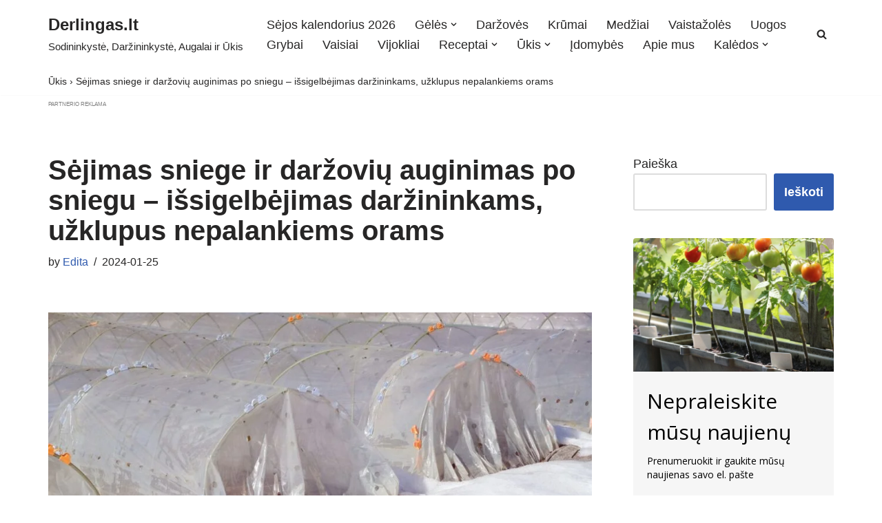

--- FILE ---
content_type: text/html; charset=UTF-8
request_url: https://derlingas.lt/ukis/sejimas-sniege-ir-darzoviu-auginimas-po-sniegu-issigelbejimas-darzininkams-uzklupus-nepalankiems-orams
body_size: 78542
content:
<!DOCTYPE html>
<html dir="ltr" lang="lt-LT" prefix="og: https://ogp.me/ns#">

<head>
	
	<meta charset="UTF-8">
	<meta name="viewport" content="width=device-width, initial-scale=1, minimum-scale=1">
	<link rel="profile" href="http://gmpg.org/xfn/11">
			<link rel="pingback" href="https://derlingas.lt/xmlrpc.php">
		<title>Sėjimas sniege ir daržovių auginimas po sniegu – išsigelbėjimas daržininkams, užklupus nepalankiems orams | Derlingas.lt</title>

		<!-- All in One SEO Pro 4.9.3 - aioseo.com -->
	<meta name="description" content="Gali pradėti erzinti, kai artėjant pavasariui ir daržovių sėjos laikui ant žemės vis dar guli storas sniego sluoksnis. Yra išeitis - daržovių sėjimas sniege." />
	<meta name="robots" content="max-image-preview:large" />
	<meta name="author" content="Edita"/>
	<link rel="canonical" href="https://derlingas.lt/ukis/sejimas-sniege-ir-darzoviu-auginimas-po-sniegu-issigelbejimas-darzininkams-uzklupus-nepalankiems-orams" />
	<meta name="generator" content="All in One SEO Pro (AIOSEO) 4.9.3" />
		<meta property="og:locale" content="lt_LT" />
		<meta property="og:site_name" content="Derlingas.lt | Sodininkystė, Daržininkystė, Augalai ir Ūkis" />
		<meta property="og:type" content="article" />
		<meta property="og:title" content="Sėjimas sniege ir daržovių auginimas po sniegu – išsigelbėjimas daržininkams, užklupus nepalankiems orams | Derlingas.lt" />
		<meta property="og:description" content="Gali pradėti erzinti, kai artėjant pavasariui ir daržovių sėjos laikui ant žemės vis dar guli storas sniego sluoksnis. Yra išeitis - daržovių sėjimas sniege." />
		<meta property="og:url" content="https://derlingas.lt/ukis/sejimas-sniege-ir-darzoviu-auginimas-po-sniegu-issigelbejimas-darzininkams-uzklupus-nepalankiems-orams" />
		<meta property="og:image" content="https://derlingas.lt/wp-content/uploads/2024/01/Sejimas-sniege-4.jpg" />
		<meta property="og:image:secure_url" content="https://derlingas.lt/wp-content/uploads/2024/01/Sejimas-sniege-4.jpg" />
		<meta property="og:image:width" content="1200" />
		<meta property="og:image:height" content="800" />
		<meta property="article:published_time" content="2024-01-25T03:00:00+00:00" />
		<meta property="article:modified_time" content="2024-01-22T10:17:26+00:00" />
		<meta name="twitter:card" content="summary_large_image" />
		<meta name="twitter:title" content="Sėjimas sniege ir daržovių auginimas po sniegu – išsigelbėjimas daržininkams, užklupus nepalankiems orams | Derlingas.lt" />
		<meta name="twitter:description" content="Gali pradėti erzinti, kai artėjant pavasariui ir daržovių sėjos laikui ant žemės vis dar guli storas sniego sluoksnis. Yra išeitis - daržovių sėjimas sniege." />
		<meta name="twitter:image" content="https://derlingas.lt/wp-content/uploads/2024/01/Sejimas-sniege-4.jpg" />
		<script type="application/ld+json" class="aioseo-schema">
			{"@context":"https:\/\/schema.org","@graph":[{"@type":"BlogPosting","@id":"https:\/\/derlingas.lt\/ukis\/sejimas-sniege-ir-darzoviu-auginimas-po-sniegu-issigelbejimas-darzininkams-uzklupus-nepalankiems-orams#blogposting","name":"S\u0117jimas sniege ir dar\u017eovi\u0173 auginimas po sniegu \u2013 i\u0161sigelb\u0117jimas dar\u017eininkams, u\u017eklupus nepalankiems orams | Derlingas.lt","headline":"S\u0117jimas sniege ir dar\u017eovi\u0173 auginimas po sniegu \u2013 i\u0161sigelb\u0117jimas dar\u017eininkams, u\u017eklupus nepalankiems orams","author":{"@id":"https:\/\/derlingas.lt\/author\/edita#author"},"publisher":{"@id":"https:\/\/derlingas.lt\/#organization"},"image":{"@type":"ImageObject","url":"https:\/\/derlingas.lt\/wp-content\/uploads\/2024\/01\/Sejimas-sniege-4.jpg","width":1200,"height":800,"caption":"S\u0117jimas sniege ir dar\u017eovi\u0173 auginimas po sniegu \u2013 i\u0161sigelb\u0117jimas dar\u017eininkams, u\u017eklupus nepalankiems orams"},"datePublished":"2024-01-25T05:00:00+02:00","dateModified":"2024-01-22T12:17:26+02:00","inLanguage":"lt-LT","mainEntityOfPage":{"@id":"https:\/\/derlingas.lt\/ukis\/sejimas-sniege-ir-darzoviu-auginimas-po-sniegu-issigelbejimas-darzininkams-uzklupus-nepalankiems-orams#webpage"},"isPartOf":{"@id":"https:\/\/derlingas.lt\/ukis\/sejimas-sniege-ir-darzoviu-auginimas-po-sniegu-issigelbejimas-darzininkams-uzklupus-nepalankiems-orams#webpage"},"articleSection":"\u016akis, Dar\u017eovi\u0173 auginimas po sniegu, Dar\u017eovi\u0173 derlius po sniegu, K\u0105 s\u0117ti ant sniego, Kaip s\u0117ti ant sniego, Kokias dar\u017eoves auginti po sniegu, S\u0117ja ant sniego, S\u0117ja \u017eiem\u0105 lauke"},{"@type":"BreadcrumbList","@id":"https:\/\/derlingas.lt\/ukis\/sejimas-sniege-ir-darzoviu-auginimas-po-sniegu-issigelbejimas-darzininkams-uzklupus-nepalankiems-orams#breadcrumblist","itemListElement":[{"@type":"ListItem","@id":"https:\/\/derlingas.lt\/kategorija\/ukis#listItem","position":1,"name":"\u016akis","item":"https:\/\/derlingas.lt\/kategorija\/ukis","nextItem":{"@type":"ListItem","@id":"https:\/\/derlingas.lt\/ukis\/sejimas-sniege-ir-darzoviu-auginimas-po-sniegu-issigelbejimas-darzininkams-uzklupus-nepalankiems-orams#listItem","name":"S\u0117jimas sniege ir dar\u017eovi\u0173 auginimas po sniegu \u2013 i\u0161sigelb\u0117jimas dar\u017eininkams, u\u017eklupus nepalankiems orams"}},{"@type":"ListItem","@id":"https:\/\/derlingas.lt\/ukis\/sejimas-sniege-ir-darzoviu-auginimas-po-sniegu-issigelbejimas-darzininkams-uzklupus-nepalankiems-orams#listItem","position":2,"name":"S\u0117jimas sniege ir dar\u017eovi\u0173 auginimas po sniegu \u2013 i\u0161sigelb\u0117jimas dar\u017eininkams, u\u017eklupus nepalankiems orams","previousItem":{"@type":"ListItem","@id":"https:\/\/derlingas.lt\/kategorija\/ukis#listItem","name":"\u016akis"}}]},{"@type":"Organization","@id":"https:\/\/derlingas.lt\/#organization","name":"MB Digitaurum","description":"Sodininkyst\u0117, Dar\u017eininkyst\u0117, Augalai ir \u016akis","url":"https:\/\/derlingas.lt\/","logo":{"@type":"ImageObject","url":"https:\/\/derlingas.lt\/wp-content\/uploads\/2023\/04\/cropped-derlingas_fav.png","@id":"https:\/\/derlingas.lt\/ukis\/sejimas-sniege-ir-darzoviu-auginimas-po-sniegu-issigelbejimas-darzininkams-uzklupus-nepalankiems-orams\/#organizationLogo","width":512,"height":512},"image":{"@id":"https:\/\/derlingas.lt\/ukis\/sejimas-sniege-ir-darzoviu-auginimas-po-sniegu-issigelbejimas-darzininkams-uzklupus-nepalankiems-orams\/#organizationLogo"}},{"@type":"Person","@id":"https:\/\/derlingas.lt\/author\/edita#author","url":"https:\/\/derlingas.lt\/author\/edita","name":"Edita","image":{"@type":"ImageObject","url":"https:\/\/secure.gravatar.com\/avatar\/d867453e473d583f38367a837bb5716d?s=96&d=mm&r=g"}},{"@type":"WebPage","@id":"https:\/\/derlingas.lt\/ukis\/sejimas-sniege-ir-darzoviu-auginimas-po-sniegu-issigelbejimas-darzininkams-uzklupus-nepalankiems-orams#webpage","url":"https:\/\/derlingas.lt\/ukis\/sejimas-sniege-ir-darzoviu-auginimas-po-sniegu-issigelbejimas-darzininkams-uzklupus-nepalankiems-orams","name":"S\u0117jimas sniege ir dar\u017eovi\u0173 auginimas po sniegu \u2013 i\u0161sigelb\u0117jimas dar\u017eininkams, u\u017eklupus nepalankiems orams | Derlingas.lt","description":"Gali prad\u0117ti erzinti, kai art\u0117jant pavasariui ir dar\u017eovi\u0173 s\u0117jos laikui ant \u017eem\u0117s vis dar guli storas sniego sluoksnis. Yra i\u0161eitis - dar\u017eovi\u0173 s\u0117jimas sniege.","inLanguage":"lt-LT","isPartOf":{"@id":"https:\/\/derlingas.lt\/#website"},"breadcrumb":{"@id":"https:\/\/derlingas.lt\/ukis\/sejimas-sniege-ir-darzoviu-auginimas-po-sniegu-issigelbejimas-darzininkams-uzklupus-nepalankiems-orams#breadcrumblist"},"author":{"@id":"https:\/\/derlingas.lt\/author\/edita#author"},"creator":{"@id":"https:\/\/derlingas.lt\/author\/edita#author"},"image":{"@type":"ImageObject","url":"https:\/\/derlingas.lt\/wp-content\/uploads\/2024\/01\/Sejimas-sniege-4.jpg","@id":"https:\/\/derlingas.lt\/ukis\/sejimas-sniege-ir-darzoviu-auginimas-po-sniegu-issigelbejimas-darzininkams-uzklupus-nepalankiems-orams\/#mainImage","width":1200,"height":800,"caption":"S\u0117jimas sniege ir dar\u017eovi\u0173 auginimas po sniegu \u2013 i\u0161sigelb\u0117jimas dar\u017eininkams, u\u017eklupus nepalankiems orams"},"primaryImageOfPage":{"@id":"https:\/\/derlingas.lt\/ukis\/sejimas-sniege-ir-darzoviu-auginimas-po-sniegu-issigelbejimas-darzininkams-uzklupus-nepalankiems-orams#mainImage"},"datePublished":"2024-01-25T05:00:00+02:00","dateModified":"2024-01-22T12:17:26+02:00"},{"@type":"WebSite","@id":"https:\/\/derlingas.lt\/#website","url":"https:\/\/derlingas.lt\/","name":"Derlingas.lt","alternateName":"Derlingas","description":"Sodininkyst\u0117, Dar\u017eininkyst\u0117, Augalai ir \u016akis","inLanguage":"lt-LT","publisher":{"@id":"https:\/\/derlingas.lt\/#organization"}}]}
		</script>
		<!-- All in One SEO Pro -->

<script src="https://stpd.cloud/assets/libraries/inview.min.js"></script>
<script>inView.offset(-2000);</script>

<script type="text/javascript" src="//nc.pubpowerplatform.io/w/64c2378a-3bd7-4a8b-8300-b922982b2231.js" async defer></script><script>var powerTag = powerTag || {};powerTag.gdprShowConsentToolButton = false;</script>

<script type="text/javascript" src="//cdn.bilsyndication.com/w/64c2378a-3bd7-4a8b-8300-b922982b2231.js" async defer></script><script>var wapTag = wapTag || {};wapTag.gdprShowConsentToolButton = false;</script><script type="text/javascript" src="//cdn.bilsyndication.com/ata/adv/64c2378a-3bd7-4a8b-8300-b922982b2231.js" async defer></script>

<meta name="google-site-verification" content="KwUZlkvpabrdiHhQVkpwKMcg-liKdjRgh4HJnXKQriw" />    


<!-- Google tag (gtag.js) -->
<script async src="https://www.googletagmanager.com/gtag/js?id=GT-KVN49VL9"></script>
<script>
  window.dataLayer = window.dataLayer || [];
  function gtag(){dataLayer.push(arguments);}
  gtag('js', new Date());

  gtag('config', 'GT-KVN49VL9');
</script>
                        		<style>img:is([sizes="auto" i], [sizes^="auto," i]) { contain-intrinsic-size: 3000px 1500px }</style>
		<link rel='dns-prefetch' href='//static.addtoany.com' />
<link rel='dns-prefetch' href='//accounts.google.com' />
<link rel='dns-prefetch' href='//www.googletagmanager.com' />
<link rel="alternate" type="application/rss+xml" title="Derlingas.lt &raquo; Įrašų RSS srautas" href="https://derlingas.lt/feed" />
<link rel="alternate" type="application/rss+xml" title="Derlingas.lt &raquo; Komentarų RSS srautas" href="https://derlingas.lt/comments/feed" />
<link rel="alternate" type="application/rss+xml" title="Derlingas.lt &raquo; Įrašo „Sėjimas sniege ir daržovių auginimas po sniegu – išsigelbėjimas daržininkams, užklupus nepalankiems orams“ komentarų RSS srautas" href="https://derlingas.lt/ukis/sejimas-sniege-ir-darzoviu-auginimas-po-sniegu-issigelbejimas-darzininkams-uzklupus-nepalankiems-orams/feed" />
<link rel="alternate" type="application/rss+xml" title="Derlingas.lt &raquo; Stories Feed" href="https://derlingas.lt/web-stories/feed/">		<style>
			.lazyload,
			.lazyloading {
				max-width: 100%;
			}
		</style>
				<!-- This site uses the Google Analytics by MonsterInsights plugin v9.4.1 - Using Analytics tracking - https://www.monsterinsights.com/ -->
							<script src="//www.googletagmanager.com/gtag/js?id=G-EQYYPQWW20"  data-cfasync="false" data-wpfc-render="false" async></script>
			<script data-cfasync="false" data-wpfc-render="false">
				var mi_version = '9.4.1';
				var mi_track_user = true;
				var mi_no_track_reason = '';
								var MonsterInsightsDefaultLocations = {"page_location":"https:\/\/derlingas.lt\/ukis\/sejimas-sniege-ir-darzoviu-auginimas-po-sniegu-issigelbejimas-darzininkams-uzklupus-nepalankiems-orams\/"};
				if ( typeof MonsterInsightsPrivacyGuardFilter === 'function' ) {
					var MonsterInsightsLocations = (typeof MonsterInsightsExcludeQuery === 'object') ? MonsterInsightsPrivacyGuardFilter( MonsterInsightsExcludeQuery ) : MonsterInsightsPrivacyGuardFilter( MonsterInsightsDefaultLocations );
				} else {
					var MonsterInsightsLocations = (typeof MonsterInsightsExcludeQuery === 'object') ? MonsterInsightsExcludeQuery : MonsterInsightsDefaultLocations;
				}

								var disableStrs = [
										'ga-disable-G-EQYYPQWW20',
									];

				/* Function to detect opted out users */
				function __gtagTrackerIsOptedOut() {
					for (var index = 0; index < disableStrs.length; index++) {
						if (document.cookie.indexOf(disableStrs[index] + '=true') > -1) {
							return true;
						}
					}

					return false;
				}

				/* Disable tracking if the opt-out cookie exists. */
				if (__gtagTrackerIsOptedOut()) {
					for (var index = 0; index < disableStrs.length; index++) {
						window[disableStrs[index]] = true;
					}
				}

				/* Opt-out function */
				function __gtagTrackerOptout() {
					for (var index = 0; index < disableStrs.length; index++) {
						document.cookie = disableStrs[index] + '=true; expires=Thu, 31 Dec 2099 23:59:59 UTC; path=/';
						window[disableStrs[index]] = true;
					}
				}

				if ('undefined' === typeof gaOptout) {
					function gaOptout() {
						__gtagTrackerOptout();
					}
				}
								window.dataLayer = window.dataLayer || [];

				window.MonsterInsightsDualTracker = {
					helpers: {},
					trackers: {},
				};
				if (mi_track_user) {
					function __gtagDataLayer() {
						dataLayer.push(arguments);
					}

					function __gtagTracker(type, name, parameters) {
						if (!parameters) {
							parameters = {};
						}

						if (parameters.send_to) {
							__gtagDataLayer.apply(null, arguments);
							return;
						}

						if (type === 'event') {
														parameters.send_to = monsterinsights_frontend.v4_id;
							var hookName = name;
							if (typeof parameters['event_category'] !== 'undefined') {
								hookName = parameters['event_category'] + ':' + name;
							}

							if (typeof MonsterInsightsDualTracker.trackers[hookName] !== 'undefined') {
								MonsterInsightsDualTracker.trackers[hookName](parameters);
							} else {
								__gtagDataLayer('event', name, parameters);
							}
							
						} else {
							__gtagDataLayer.apply(null, arguments);
						}
					}

					__gtagTracker('js', new Date());
					__gtagTracker('set', {
						'developer_id.dZGIzZG': true,
											});
					if ( MonsterInsightsLocations.page_location ) {
						__gtagTracker('set', MonsterInsightsLocations);
					}
										__gtagTracker('config', 'G-EQYYPQWW20', {"forceSSL":"true","link_attribution":"true"} );
															window.gtag = __gtagTracker;										(function () {
						/* https://developers.google.com/analytics/devguides/collection/analyticsjs/ */
						/* ga and __gaTracker compatibility shim. */
						var noopfn = function () {
							return null;
						};
						var newtracker = function () {
							return new Tracker();
						};
						var Tracker = function () {
							return null;
						};
						var p = Tracker.prototype;
						p.get = noopfn;
						p.set = noopfn;
						p.send = function () {
							var args = Array.prototype.slice.call(arguments);
							args.unshift('send');
							__gaTracker.apply(null, args);
						};
						var __gaTracker = function () {
							var len = arguments.length;
							if (len === 0) {
								return;
							}
							var f = arguments[len - 1];
							if (typeof f !== 'object' || f === null || typeof f.hitCallback !== 'function') {
								if ('send' === arguments[0]) {
									var hitConverted, hitObject = false, action;
									if ('event' === arguments[1]) {
										if ('undefined' !== typeof arguments[3]) {
											hitObject = {
												'eventAction': arguments[3],
												'eventCategory': arguments[2],
												'eventLabel': arguments[4],
												'value': arguments[5] ? arguments[5] : 1,
											}
										}
									}
									if ('pageview' === arguments[1]) {
										if ('undefined' !== typeof arguments[2]) {
											hitObject = {
												'eventAction': 'page_view',
												'page_path': arguments[2],
											}
										}
									}
									if (typeof arguments[2] === 'object') {
										hitObject = arguments[2];
									}
									if (typeof arguments[5] === 'object') {
										Object.assign(hitObject, arguments[5]);
									}
									if ('undefined' !== typeof arguments[1].hitType) {
										hitObject = arguments[1];
										if ('pageview' === hitObject.hitType) {
											hitObject.eventAction = 'page_view';
										}
									}
									if (hitObject) {
										action = 'timing' === arguments[1].hitType ? 'timing_complete' : hitObject.eventAction;
										hitConverted = mapArgs(hitObject);
										__gtagTracker('event', action, hitConverted);
									}
								}
								return;
							}

							function mapArgs(args) {
								var arg, hit = {};
								var gaMap = {
									'eventCategory': 'event_category',
									'eventAction': 'event_action',
									'eventLabel': 'event_label',
									'eventValue': 'event_value',
									'nonInteraction': 'non_interaction',
									'timingCategory': 'event_category',
									'timingVar': 'name',
									'timingValue': 'value',
									'timingLabel': 'event_label',
									'page': 'page_path',
									'location': 'page_location',
									'title': 'page_title',
									'referrer' : 'page_referrer',
								};
								for (arg in args) {
																		if (!(!args.hasOwnProperty(arg) || !gaMap.hasOwnProperty(arg))) {
										hit[gaMap[arg]] = args[arg];
									} else {
										hit[arg] = args[arg];
									}
								}
								return hit;
							}

							try {
								f.hitCallback();
							} catch (ex) {
							}
						};
						__gaTracker.create = newtracker;
						__gaTracker.getByName = newtracker;
						__gaTracker.getAll = function () {
							return [];
						};
						__gaTracker.remove = noopfn;
						__gaTracker.loaded = true;
						window['__gaTracker'] = __gaTracker;
					})();
									} else {
										console.log("");
					(function () {
						function __gtagTracker() {
							return null;
						}

						window['__gtagTracker'] = __gtagTracker;
						window['gtag'] = __gtagTracker;
					})();
									}
			</script>
				<!-- / Google Analytics by MonsterInsights -->
		<script>
window._wpemojiSettings = {"baseUrl":"https:\/\/s.w.org\/images\/core\/emoji\/15.0.3\/72x72\/","ext":".png","svgUrl":"https:\/\/s.w.org\/images\/core\/emoji\/15.0.3\/svg\/","svgExt":".svg","source":{"concatemoji":"https:\/\/derlingas.lt\/wp-includes\/js\/wp-emoji-release.min.js?ver=6.6.4"}};
/*! This file is auto-generated */
!function(i,n){var o,s,e;function c(e){try{var t={supportTests:e,timestamp:(new Date).valueOf()};sessionStorage.setItem(o,JSON.stringify(t))}catch(e){}}function p(e,t,n){e.clearRect(0,0,e.canvas.width,e.canvas.height),e.fillText(t,0,0);var t=new Uint32Array(e.getImageData(0,0,e.canvas.width,e.canvas.height).data),r=(e.clearRect(0,0,e.canvas.width,e.canvas.height),e.fillText(n,0,0),new Uint32Array(e.getImageData(0,0,e.canvas.width,e.canvas.height).data));return t.every(function(e,t){return e===r[t]})}function u(e,t,n){switch(t){case"flag":return n(e,"\ud83c\udff3\ufe0f\u200d\u26a7\ufe0f","\ud83c\udff3\ufe0f\u200b\u26a7\ufe0f")?!1:!n(e,"\ud83c\uddfa\ud83c\uddf3","\ud83c\uddfa\u200b\ud83c\uddf3")&&!n(e,"\ud83c\udff4\udb40\udc67\udb40\udc62\udb40\udc65\udb40\udc6e\udb40\udc67\udb40\udc7f","\ud83c\udff4\u200b\udb40\udc67\u200b\udb40\udc62\u200b\udb40\udc65\u200b\udb40\udc6e\u200b\udb40\udc67\u200b\udb40\udc7f");case"emoji":return!n(e,"\ud83d\udc26\u200d\u2b1b","\ud83d\udc26\u200b\u2b1b")}return!1}function f(e,t,n){var r="undefined"!=typeof WorkerGlobalScope&&self instanceof WorkerGlobalScope?new OffscreenCanvas(300,150):i.createElement("canvas"),a=r.getContext("2d",{willReadFrequently:!0}),o=(a.textBaseline="top",a.font="600 32px Arial",{});return e.forEach(function(e){o[e]=t(a,e,n)}),o}function t(e){var t=i.createElement("script");t.src=e,t.defer=!0,i.head.appendChild(t)}"undefined"!=typeof Promise&&(o="wpEmojiSettingsSupports",s=["flag","emoji"],n.supports={everything:!0,everythingExceptFlag:!0},e=new Promise(function(e){i.addEventListener("DOMContentLoaded",e,{once:!0})}),new Promise(function(t){var n=function(){try{var e=JSON.parse(sessionStorage.getItem(o));if("object"==typeof e&&"number"==typeof e.timestamp&&(new Date).valueOf()<e.timestamp+604800&&"object"==typeof e.supportTests)return e.supportTests}catch(e){}return null}();if(!n){if("undefined"!=typeof Worker&&"undefined"!=typeof OffscreenCanvas&&"undefined"!=typeof URL&&URL.createObjectURL&&"undefined"!=typeof Blob)try{var e="postMessage("+f.toString()+"("+[JSON.stringify(s),u.toString(),p.toString()].join(",")+"));",r=new Blob([e],{type:"text/javascript"}),a=new Worker(URL.createObjectURL(r),{name:"wpTestEmojiSupports"});return void(a.onmessage=function(e){c(n=e.data),a.terminate(),t(n)})}catch(e){}c(n=f(s,u,p))}t(n)}).then(function(e){for(var t in e)n.supports[t]=e[t],n.supports.everything=n.supports.everything&&n.supports[t],"flag"!==t&&(n.supports.everythingExceptFlag=n.supports.everythingExceptFlag&&n.supports[t]);n.supports.everythingExceptFlag=n.supports.everythingExceptFlag&&!n.supports.flag,n.DOMReady=!1,n.readyCallback=function(){n.DOMReady=!0}}).then(function(){return e}).then(function(){var e;n.supports.everything||(n.readyCallback(),(e=n.source||{}).concatemoji?t(e.concatemoji):e.wpemoji&&e.twemoji&&(t(e.twemoji),t(e.wpemoji)))}))}((window,document),window._wpemojiSettings);
</script>

<link rel='stylesheet' id='hfe-widgets-style-css' href='https://derlingas.lt/wp-content/plugins/header-footer-elementor/inc/widgets-css/frontend.css?ver=2.3.0' media='all' />
<link rel='stylesheet' id='premium-addons-css' href='https://derlingas.lt/wp-content/plugins/premium-addons-for-elementor/assets/frontend/min-css/premium-addons.min.css?ver=4.11.2' media='all' />
<style id='wp-emoji-styles-inline-css'>

	img.wp-smiley, img.emoji {
		display: inline !important;
		border: none !important;
		box-shadow: none !important;
		height: 1em !important;
		width: 1em !important;
		margin: 0 0.07em !important;
		vertical-align: -0.1em !important;
		background: none !important;
		padding: 0 !important;
	}
</style>
<link rel='stylesheet' id='wp-block-library-css' href='https://derlingas.lt/wp-includes/css/dist/block-library/style.min.css?ver=6.6.4' media='all' />
<link rel='stylesheet' id='aioseo/css/src/vue/standalone/blocks/table-of-contents/global.scss-css' href='https://derlingas.lt/wp-content/plugins/all-in-one-seo-pack-pro/dist/Pro/assets/css/table-of-contents/global.e90f6d47.css?ver=4.9.3' media='all' />
<link rel='stylesheet' id='aioseo/css/src/vue/standalone/blocks/pro/recipe/global.scss-css' href='https://derlingas.lt/wp-content/plugins/all-in-one-seo-pack-pro/dist/Pro/assets/css/recipe/global.67a3275f.css?ver=4.9.3' media='all' />
<link rel='stylesheet' id='aioseo/css/src/vue/standalone/blocks/pro/product/global.scss-css' href='https://derlingas.lt/wp-content/plugins/all-in-one-seo-pack-pro/dist/Pro/assets/css/product/global.61066cfb.css?ver=4.9.3' media='all' />
<link rel='stylesheet' id='aioseo-eeat/css/src/vue/standalone/blocks/author-bio/global.scss-css' href='https://derlingas.lt/wp-content/plugins/aioseo-eeat/dist/Pro/assets/css/author-bio/global.lvru5eV8.css?ver=1.2.9' media='all' />
<link rel='stylesheet' id='aioseo-eeat/css/src/vue/standalone/blocks/author-tooltip/global.scss-css' href='https://derlingas.lt/wp-content/plugins/aioseo-eeat/dist/Pro/assets/css/author-tooltip/global.BEv34Lr4.css?ver=1.2.9' media='all' />
<link rel='stylesheet' id='aioseo-eeat/css/src/vue/standalone/blocks/reviewer-tooltip/global.scss-css' href='https://derlingas.lt/wp-content/plugins/aioseo-eeat/dist/Pro/assets/css/reviewer-tooltip/global.Cz6Z5e1C.css?ver=1.2.9' media='all' />
<style id='classic-theme-styles-inline-css'>
/*! This file is auto-generated */
.wp-block-button__link{color:#fff;background-color:#32373c;border-radius:9999px;box-shadow:none;text-decoration:none;padding:calc(.667em + 2px) calc(1.333em + 2px);font-size:1.125em}.wp-block-file__button{background:#32373c;color:#fff;text-decoration:none}
</style>
<style id='global-styles-inline-css'>
:root{--wp--preset--aspect-ratio--square: 1;--wp--preset--aspect-ratio--4-3: 4/3;--wp--preset--aspect-ratio--3-4: 3/4;--wp--preset--aspect-ratio--3-2: 3/2;--wp--preset--aspect-ratio--2-3: 2/3;--wp--preset--aspect-ratio--16-9: 16/9;--wp--preset--aspect-ratio--9-16: 9/16;--wp--preset--color--black: #000000;--wp--preset--color--cyan-bluish-gray: #abb8c3;--wp--preset--color--white: #ffffff;--wp--preset--color--pale-pink: #f78da7;--wp--preset--color--vivid-red: #cf2e2e;--wp--preset--color--luminous-vivid-orange: #ff6900;--wp--preset--color--luminous-vivid-amber: #fcb900;--wp--preset--color--light-green-cyan: #7bdcb5;--wp--preset--color--vivid-green-cyan: #00d084;--wp--preset--color--pale-cyan-blue: #8ed1fc;--wp--preset--color--vivid-cyan-blue: #0693e3;--wp--preset--color--vivid-purple: #9b51e0;--wp--preset--color--neve-link-color: var(--nv-primary-accent);--wp--preset--color--neve-link-hover-color: var(--nv-secondary-accent);--wp--preset--color--nv-site-bg: var(--nv-site-bg);--wp--preset--color--nv-light-bg: var(--nv-light-bg);--wp--preset--color--nv-dark-bg: var(--nv-dark-bg);--wp--preset--color--neve-text-color: var(--nv-text-color);--wp--preset--color--nv-text-dark-bg: var(--nv-text-dark-bg);--wp--preset--color--nv-c-1: var(--nv-c-1);--wp--preset--color--nv-c-2: var(--nv-c-2);--wp--preset--gradient--vivid-cyan-blue-to-vivid-purple: linear-gradient(135deg,rgba(6,147,227,1) 0%,rgb(155,81,224) 100%);--wp--preset--gradient--light-green-cyan-to-vivid-green-cyan: linear-gradient(135deg,rgb(122,220,180) 0%,rgb(0,208,130) 100%);--wp--preset--gradient--luminous-vivid-amber-to-luminous-vivid-orange: linear-gradient(135deg,rgba(252,185,0,1) 0%,rgba(255,105,0,1) 100%);--wp--preset--gradient--luminous-vivid-orange-to-vivid-red: linear-gradient(135deg,rgba(255,105,0,1) 0%,rgb(207,46,46) 100%);--wp--preset--gradient--very-light-gray-to-cyan-bluish-gray: linear-gradient(135deg,rgb(238,238,238) 0%,rgb(169,184,195) 100%);--wp--preset--gradient--cool-to-warm-spectrum: linear-gradient(135deg,rgb(74,234,220) 0%,rgb(151,120,209) 20%,rgb(207,42,186) 40%,rgb(238,44,130) 60%,rgb(251,105,98) 80%,rgb(254,248,76) 100%);--wp--preset--gradient--blush-light-purple: linear-gradient(135deg,rgb(255,206,236) 0%,rgb(152,150,240) 100%);--wp--preset--gradient--blush-bordeaux: linear-gradient(135deg,rgb(254,205,165) 0%,rgb(254,45,45) 50%,rgb(107,0,62) 100%);--wp--preset--gradient--luminous-dusk: linear-gradient(135deg,rgb(255,203,112) 0%,rgb(199,81,192) 50%,rgb(65,88,208) 100%);--wp--preset--gradient--pale-ocean: linear-gradient(135deg,rgb(255,245,203) 0%,rgb(182,227,212) 50%,rgb(51,167,181) 100%);--wp--preset--gradient--electric-grass: linear-gradient(135deg,rgb(202,248,128) 0%,rgb(113,206,126) 100%);--wp--preset--gradient--midnight: linear-gradient(135deg,rgb(2,3,129) 0%,rgb(40,116,252) 100%);--wp--preset--font-size--small: 13px;--wp--preset--font-size--medium: 20px;--wp--preset--font-size--large: 36px;--wp--preset--font-size--x-large: 42px;--wp--preset--spacing--20: 0.44rem;--wp--preset--spacing--30: 0.67rem;--wp--preset--spacing--40: 1rem;--wp--preset--spacing--50: 1.5rem;--wp--preset--spacing--60: 2.25rem;--wp--preset--spacing--70: 3.38rem;--wp--preset--spacing--80: 5.06rem;--wp--preset--shadow--natural: 6px 6px 9px rgba(0, 0, 0, 0.2);--wp--preset--shadow--deep: 12px 12px 50px rgba(0, 0, 0, 0.4);--wp--preset--shadow--sharp: 6px 6px 0px rgba(0, 0, 0, 0.2);--wp--preset--shadow--outlined: 6px 6px 0px -3px rgba(255, 255, 255, 1), 6px 6px rgba(0, 0, 0, 1);--wp--preset--shadow--crisp: 6px 6px 0px rgba(0, 0, 0, 1);}:where(.is-layout-flex){gap: 0.5em;}:where(.is-layout-grid){gap: 0.5em;}body .is-layout-flex{display: flex;}.is-layout-flex{flex-wrap: wrap;align-items: center;}.is-layout-flex > :is(*, div){margin: 0;}body .is-layout-grid{display: grid;}.is-layout-grid > :is(*, div){margin: 0;}:where(.wp-block-columns.is-layout-flex){gap: 2em;}:where(.wp-block-columns.is-layout-grid){gap: 2em;}:where(.wp-block-post-template.is-layout-flex){gap: 1.25em;}:where(.wp-block-post-template.is-layout-grid){gap: 1.25em;}.has-black-color{color: var(--wp--preset--color--black) !important;}.has-cyan-bluish-gray-color{color: var(--wp--preset--color--cyan-bluish-gray) !important;}.has-white-color{color: var(--wp--preset--color--white) !important;}.has-pale-pink-color{color: var(--wp--preset--color--pale-pink) !important;}.has-vivid-red-color{color: var(--wp--preset--color--vivid-red) !important;}.has-luminous-vivid-orange-color{color: var(--wp--preset--color--luminous-vivid-orange) !important;}.has-luminous-vivid-amber-color{color: var(--wp--preset--color--luminous-vivid-amber) !important;}.has-light-green-cyan-color{color: var(--wp--preset--color--light-green-cyan) !important;}.has-vivid-green-cyan-color{color: var(--wp--preset--color--vivid-green-cyan) !important;}.has-pale-cyan-blue-color{color: var(--wp--preset--color--pale-cyan-blue) !important;}.has-vivid-cyan-blue-color{color: var(--wp--preset--color--vivid-cyan-blue) !important;}.has-vivid-purple-color{color: var(--wp--preset--color--vivid-purple) !important;}.has-neve-link-color-color{color: var(--wp--preset--color--neve-link-color) !important;}.has-neve-link-hover-color-color{color: var(--wp--preset--color--neve-link-hover-color) !important;}.has-nv-site-bg-color{color: var(--wp--preset--color--nv-site-bg) !important;}.has-nv-light-bg-color{color: var(--wp--preset--color--nv-light-bg) !important;}.has-nv-dark-bg-color{color: var(--wp--preset--color--nv-dark-bg) !important;}.has-neve-text-color-color{color: var(--wp--preset--color--neve-text-color) !important;}.has-nv-text-dark-bg-color{color: var(--wp--preset--color--nv-text-dark-bg) !important;}.has-nv-c-1-color{color: var(--wp--preset--color--nv-c-1) !important;}.has-nv-c-2-color{color: var(--wp--preset--color--nv-c-2) !important;}.has-black-background-color{background-color: var(--wp--preset--color--black) !important;}.has-cyan-bluish-gray-background-color{background-color: var(--wp--preset--color--cyan-bluish-gray) !important;}.has-white-background-color{background-color: var(--wp--preset--color--white) !important;}.has-pale-pink-background-color{background-color: var(--wp--preset--color--pale-pink) !important;}.has-vivid-red-background-color{background-color: var(--wp--preset--color--vivid-red) !important;}.has-luminous-vivid-orange-background-color{background-color: var(--wp--preset--color--luminous-vivid-orange) !important;}.has-luminous-vivid-amber-background-color{background-color: var(--wp--preset--color--luminous-vivid-amber) !important;}.has-light-green-cyan-background-color{background-color: var(--wp--preset--color--light-green-cyan) !important;}.has-vivid-green-cyan-background-color{background-color: var(--wp--preset--color--vivid-green-cyan) !important;}.has-pale-cyan-blue-background-color{background-color: var(--wp--preset--color--pale-cyan-blue) !important;}.has-vivid-cyan-blue-background-color{background-color: var(--wp--preset--color--vivid-cyan-blue) !important;}.has-vivid-purple-background-color{background-color: var(--wp--preset--color--vivid-purple) !important;}.has-neve-link-color-background-color{background-color: var(--wp--preset--color--neve-link-color) !important;}.has-neve-link-hover-color-background-color{background-color: var(--wp--preset--color--neve-link-hover-color) !important;}.has-nv-site-bg-background-color{background-color: var(--wp--preset--color--nv-site-bg) !important;}.has-nv-light-bg-background-color{background-color: var(--wp--preset--color--nv-light-bg) !important;}.has-nv-dark-bg-background-color{background-color: var(--wp--preset--color--nv-dark-bg) !important;}.has-neve-text-color-background-color{background-color: var(--wp--preset--color--neve-text-color) !important;}.has-nv-text-dark-bg-background-color{background-color: var(--wp--preset--color--nv-text-dark-bg) !important;}.has-nv-c-1-background-color{background-color: var(--wp--preset--color--nv-c-1) !important;}.has-nv-c-2-background-color{background-color: var(--wp--preset--color--nv-c-2) !important;}.has-black-border-color{border-color: var(--wp--preset--color--black) !important;}.has-cyan-bluish-gray-border-color{border-color: var(--wp--preset--color--cyan-bluish-gray) !important;}.has-white-border-color{border-color: var(--wp--preset--color--white) !important;}.has-pale-pink-border-color{border-color: var(--wp--preset--color--pale-pink) !important;}.has-vivid-red-border-color{border-color: var(--wp--preset--color--vivid-red) !important;}.has-luminous-vivid-orange-border-color{border-color: var(--wp--preset--color--luminous-vivid-orange) !important;}.has-luminous-vivid-amber-border-color{border-color: var(--wp--preset--color--luminous-vivid-amber) !important;}.has-light-green-cyan-border-color{border-color: var(--wp--preset--color--light-green-cyan) !important;}.has-vivid-green-cyan-border-color{border-color: var(--wp--preset--color--vivid-green-cyan) !important;}.has-pale-cyan-blue-border-color{border-color: var(--wp--preset--color--pale-cyan-blue) !important;}.has-vivid-cyan-blue-border-color{border-color: var(--wp--preset--color--vivid-cyan-blue) !important;}.has-vivid-purple-border-color{border-color: var(--wp--preset--color--vivid-purple) !important;}.has-neve-link-color-border-color{border-color: var(--wp--preset--color--neve-link-color) !important;}.has-neve-link-hover-color-border-color{border-color: var(--wp--preset--color--neve-link-hover-color) !important;}.has-nv-site-bg-border-color{border-color: var(--wp--preset--color--nv-site-bg) !important;}.has-nv-light-bg-border-color{border-color: var(--wp--preset--color--nv-light-bg) !important;}.has-nv-dark-bg-border-color{border-color: var(--wp--preset--color--nv-dark-bg) !important;}.has-neve-text-color-border-color{border-color: var(--wp--preset--color--neve-text-color) !important;}.has-nv-text-dark-bg-border-color{border-color: var(--wp--preset--color--nv-text-dark-bg) !important;}.has-nv-c-1-border-color{border-color: var(--wp--preset--color--nv-c-1) !important;}.has-nv-c-2-border-color{border-color: var(--wp--preset--color--nv-c-2) !important;}.has-vivid-cyan-blue-to-vivid-purple-gradient-background{background: var(--wp--preset--gradient--vivid-cyan-blue-to-vivid-purple) !important;}.has-light-green-cyan-to-vivid-green-cyan-gradient-background{background: var(--wp--preset--gradient--light-green-cyan-to-vivid-green-cyan) !important;}.has-luminous-vivid-amber-to-luminous-vivid-orange-gradient-background{background: var(--wp--preset--gradient--luminous-vivid-amber-to-luminous-vivid-orange) !important;}.has-luminous-vivid-orange-to-vivid-red-gradient-background{background: var(--wp--preset--gradient--luminous-vivid-orange-to-vivid-red) !important;}.has-very-light-gray-to-cyan-bluish-gray-gradient-background{background: var(--wp--preset--gradient--very-light-gray-to-cyan-bluish-gray) !important;}.has-cool-to-warm-spectrum-gradient-background{background: var(--wp--preset--gradient--cool-to-warm-spectrum) !important;}.has-blush-light-purple-gradient-background{background: var(--wp--preset--gradient--blush-light-purple) !important;}.has-blush-bordeaux-gradient-background{background: var(--wp--preset--gradient--blush-bordeaux) !important;}.has-luminous-dusk-gradient-background{background: var(--wp--preset--gradient--luminous-dusk) !important;}.has-pale-ocean-gradient-background{background: var(--wp--preset--gradient--pale-ocean) !important;}.has-electric-grass-gradient-background{background: var(--wp--preset--gradient--electric-grass) !important;}.has-midnight-gradient-background{background: var(--wp--preset--gradient--midnight) !important;}.has-small-font-size{font-size: var(--wp--preset--font-size--small) !important;}.has-medium-font-size{font-size: var(--wp--preset--font-size--medium) !important;}.has-large-font-size{font-size: var(--wp--preset--font-size--large) !important;}.has-x-large-font-size{font-size: var(--wp--preset--font-size--x-large) !important;}
:where(.wp-block-post-template.is-layout-flex){gap: 1.25em;}:where(.wp-block-post-template.is-layout-grid){gap: 1.25em;}
:where(.wp-block-columns.is-layout-flex){gap: 2em;}:where(.wp-block-columns.is-layout-grid){gap: 2em;}
:root :where(.wp-block-pullquote){font-size: 1.5em;line-height: 1.6;}
</style>
<link rel='stylesheet' id='mailerlite_forms.css-css' href='https://derlingas.lt/wp-content/plugins/official-mailerlite-sign-up-forms/assets/css/mailerlite_forms.css?ver=1.7.13' media='all' />
<style id='wpxpo-global-style-inline-css'>
:root {
			--preset-color1: #037fff;
			--preset-color2: #026fe0;
			--preset-color3: #071323;
			--preset-color4: #132133;
			--preset-color5: #34495e;
			--preset-color6: #787676;
			--preset-color7: #f0f2f3;
			--preset-color8: #f8f9fa;
			--preset-color9: #ffffff;
		}{}
</style>
<style id='ultp-preset-colors-style-inline-css'>
:root { --postx_preset_Base_1_color: #f4f4ff; --postx_preset_Base_2_color: #dddff8; --postx_preset_Base_3_color: #B4B4D6; --postx_preset_Primary_color: #3323f0; --postx_preset_Secondary_color: #4a5fff; --postx_preset_Tertiary_color: #FFFFFF; --postx_preset_Contrast_3_color: #545472; --postx_preset_Contrast_2_color: #262657; --postx_preset_Contrast_1_color: #10102e; --postx_preset_Over_Primary_color: #ffffff;  }
</style>
<style id='ultp-preset-gradient-style-inline-css'>
:root { --postx_preset_Primary_to_Secondary_to_Right_gradient: linear-gradient(90deg, var(--postx_preset_Primary_color) 0%, var(--postx_preset_Secondary_color) 100%); --postx_preset_Primary_to_Secondary_to_Bottom_gradient: linear-gradient(180deg, var(--postx_preset_Primary_color) 0%, var(--postx_preset_Secondary_color) 100%); --postx_preset_Secondary_to_Primary_to_Right_gradient: linear-gradient(90deg, var(--postx_preset_Secondary_color) 0%, var(--postx_preset_Primary_color) 100%); --postx_preset_Secondary_to_Primary_to_Bottom_gradient: linear-gradient(180deg, var(--postx_preset_Secondary_color) 0%, var(--postx_preset_Primary_color) 100%); --postx_preset_Cold_Evening_gradient: linear-gradient(0deg, rgb(12, 52, 131) 0%, rgb(162, 182, 223) 100%, rgb(107, 140, 206) 100%, rgb(162, 182, 223) 100%); --postx_preset_Purple_Division_gradient: linear-gradient(0deg, rgb(112, 40, 228) 0%, rgb(229, 178, 202) 100%); --postx_preset_Over_Sun_gradient: linear-gradient(60deg, rgb(171, 236, 214) 0%, rgb(251, 237, 150) 100%); --postx_preset_Morning_Salad_gradient: linear-gradient(-255deg, rgb(183, 248, 219) 0%, rgb(80, 167, 194) 100%); --postx_preset_Fabled_Sunset_gradient: linear-gradient(-270deg, rgb(35, 21, 87) 0%, rgb(68, 16, 122) 29%, rgb(255, 19, 97) 67%, rgb(255, 248, 0) 100%);  }
</style>
<style id='ultp-preset-typo-style-inline-css'>
@import url('https://fonts.googleapis.com/css?family=Roboto:100,100i,300,300i,400,400i,500,500i,700,700i,900,900i'); :root { --postx_preset_Heading_typo_font_family: Roboto; --postx_preset_Heading_typo_font_family_type: sans-serif; --postx_preset_Heading_typo_font_weight: 600; --postx_preset_Heading_typo_text_transform: capitalize; --postx_preset_Body_and_Others_typo_font_family: Roboto; --postx_preset_Body_and_Others_typo_font_family_type: sans-serif; --postx_preset_Body_and_Others_typo_font_weight: 400; --postx_preset_Body_and_Others_typo_text_transform: lowercase; --postx_preset_body_typo_font_size_lg: 16px; --postx_preset_paragraph_1_typo_font_size_lg: 12px; --postx_preset_paragraph_2_typo_font_size_lg: 12px; --postx_preset_paragraph_3_typo_font_size_lg: 12px; --postx_preset_heading_h1_typo_font_size_lg: 42px; --postx_preset_heading_h2_typo_font_size_lg: 36px; --postx_preset_heading_h3_typo_font_size_lg: 30px; --postx_preset_heading_h4_typo_font_size_lg: 24px; --postx_preset_heading_h5_typo_font_size_lg: 20px; --postx_preset_heading_h6_typo_font_size_lg: 16px; }
</style>
<link rel='stylesheet' id='user-registration-general-css' href='https://derlingas.lt/wp-content/plugins/user-registration/assets/css/user-registration.css?ver=4.2.0' media='all' />
<link rel='stylesheet' id='ez-toc-css' href='https://derlingas.lt/wp-content/plugins/easy-table-of-contents/assets/css/screen.min.css?ver=2.0.73' media='all' />
<style id='ez-toc-inline-css'>
div#ez-toc-container .ez-toc-title {font-size: 120%;}div#ez-toc-container .ez-toc-title {font-weight: 500;}div#ez-toc-container ul li {font-size: 95%;}div#ez-toc-container ul li {font-weight: 500;}div#ez-toc-container nav ul ul li {font-size: 90%;}
.ez-toc-container-direction {direction: ltr;}.ez-toc-counter ul{counter-reset: item ;}.ez-toc-counter nav ul li a::before {content: counters(item, '.', decimal) '. ';display: inline-block;counter-increment: item;flex-grow: 0;flex-shrink: 0;margin-right: .2em; float: left; }.ez-toc-widget-direction {direction: ltr;}.ez-toc-widget-container ul{counter-reset: item ;}.ez-toc-widget-container nav ul li a::before {content: counters(item, '.', decimal) '. ';display: inline-block;counter-increment: item;flex-grow: 0;flex-shrink: 0;margin-right: .2em; float: left; }
</style>
<link rel='stylesheet' id='fun-fact-generator-frontend-style-css' href='https://derlingas.lt/wp-content/plugins/fun-fact-generator/assets/css/frontend.css?v=2&#038;ver=6.6.4' media='all' />
<link rel='stylesheet' id='hfe-style-css' href='https://derlingas.lt/wp-content/plugins/header-footer-elementor/assets/css/header-footer-elementor.css?ver=2.3.0' media='all' />
<link rel='stylesheet' id='elementor-icons-css' href='https://derlingas.lt/wp-content/plugins/elementor/assets/lib/eicons/css/elementor-icons.min.css?ver=5.36.0' media='all' />
<link rel='stylesheet' id='elementor-frontend-css' href='https://derlingas.lt/wp-content/plugins/elementor/assets/css/frontend.min.css?ver=3.28.3' media='all' />
<link rel='stylesheet' id='elementor-post-9-css' href='https://derlingas.lt/wp-content/uploads/elementor/css/post-9.css?ver=1732879609' media='all' />
<link rel='stylesheet' id='stratum-widgets-style-css' href='https://derlingas.lt/wp-content/plugins/stratum/assets/css/style.min.css?ver=1.6.0' media='all' />
<link rel='stylesheet' id='ultp-style-css' href='https://derlingas.lt/wp-content/plugins/ultimate-post/assets/css/style.min.css?ver=755' media='all' />
<link rel='stylesheet' id='custom.css-css' href='https://derlingas.lt/wp-content/plugins/setupad/public/assets/css/custom.css?ver=1.9' media='all' />
<link rel='stylesheet' id='neve-style-css' href='https://derlingas.lt/wp-content/themes/neve/style-main-new.min.css?ver=4.0.1' media='all' />
<style id='neve-style-inline-css'>
.nv-meta-list li.meta:not(:last-child):after { content:"/" }.nv-meta-list .no-mobile{
			display:none;
		}.nv-meta-list li.last::after{
			content: ""!important;
		}@media (min-width: 769px) {
			.nv-meta-list .no-mobile {
				display: inline-block;
			}
			.nv-meta-list li.last:not(:last-child)::after {
		 		content: "/" !important;
			}
		}
 :root{ --container: 748px;--postwidth:100%; --primarybtnbg: var(--nv-primary-accent); --primarybtnhoverbg: var(--nv-primary-accent); --primarybtncolor: #fff; --secondarybtncolor: var(--nv-primary-accent); --primarybtnhovercolor: #fff; --secondarybtnhovercolor: var(--nv-primary-accent);--primarybtnborderradius:3px;--secondarybtnborderradius:3px;--secondarybtnborderwidth:3px;--btnpadding:13px 15px;--primarybtnpadding:13px 15px;--secondarybtnpadding:calc(13px - 3px) calc(15px - 3px); --bodyfontfamily: Arial,Helvetica,sans-serif; --bodyfontsize: 20px; --bodylineheight: 1.6em; --bodyletterspacing: 0px; --bodyfontweight: 400; --bodytexttransform: none; --h1fontsize: 36px; --h1fontweight: 700; --h1lineheight: 1.2; --h1letterspacing: 0px; --h1texttransform: none; --h2fontsize: 28px; --h2fontweight: 700; --h2lineheight: 1.3; --h2letterspacing: 0px; --h2texttransform: none; --h3fontsize: 24px; --h3fontweight: 700; --h3lineheight: 1.4; --h3letterspacing: 0px; --h3texttransform: none; --h4fontsize: 20px; --h4fontweight: 700; --h4lineheight: 1.6; --h4letterspacing: 0px; --h4texttransform: none; --h5fontsize: 16px; --h5fontweight: 700; --h5lineheight: 1.6; --h5letterspacing: 0px; --h5texttransform: none; --h6fontsize: 14px; --h6fontweight: 700; --h6lineheight: 1.6; --h6letterspacing: 0px; --h6texttransform: none;--formfieldborderwidth:2px;--formfieldborderradius:3px; --formfieldbgcolor: var(--nv-site-bg); --formfieldbordercolor: #dddddd; --formfieldcolor: var(--nv-text-color);--formfieldpadding:10px 12px; } .nv-index-posts{ --borderradius:0px; } .single-post-container .alignfull > [class*="__inner-container"], .single-post-container .alignwide > [class*="__inner-container"]{ max-width:718px } .nv-meta-list{ --avatarsize: 20px; } .single .nv-meta-list{ --avatarsize: 20px; } .neve-main{ --boxshadow:0 14px 28px rgba(0, 0, 0, 0.12), 0 10px 10px rgba(0, 0, 0, 0.12); } .nv-post-cover{ --height: 250px;--padding:40px 15px;--justify: flex-start; --textalign: left; --valign: center; } .nv-post-cover .nv-title-meta-wrap, .nv-page-title-wrap, .entry-header{ --textalign: left; } .nv-is-boxed.nv-title-meta-wrap{ --padding:40px 15px; --bgcolor: var(--nv-dark-bg); } .nv-overlay{ --opacity: 50; --blendmode: normal; } .nv-is-boxed.nv-comments-wrap{ --padding:20px; } .nv-is-boxed.comment-respond{ --padding:20px; } .single:not(.single-product), .page{ --c-vspace:0 0 0 0;; } .global-styled{ --bgcolor: var(--nv-site-bg); } .header-top{ --rowbcolor: var(--nv-light-bg); --color: var(--nv-text-color); --bgcolor: var(--nv-site-bg); } .header-main{ --rowbcolor: var(--nv-light-bg); --color: var(--nv-text-color); --bgcolor: var(--nv-site-bg); } .header-bottom{ --rowbcolor: var(--nv-light-bg); --color: var(--nv-text-color); --bgcolor: var(--nv-site-bg); } .header-menu-sidebar-bg{ --justify: flex-start; --textalign: left;--flexg: 1;--wrapdropdownwidth: auto; --color: var(--nv-text-color); --bgcolor: var(--nv-site-bg); } .header-menu-sidebar{ width: 360px; } .builder-item--logo{ --maxwidth: 120px; --fs: 24px;--padding:10px 0;--margin:0; --textalign: left;--justify: flex-start; } .builder-item--nav-icon,.header-menu-sidebar .close-sidebar-panel .navbar-toggle{ --borderradius:0; } .builder-item--nav-icon{ --label-margin:0 5px 0 0;;--padding:10px 15px;--margin:0; } .builder-item--primary-menu{ --hovercolor: var(--nv-secondary-accent); --hovertextcolor: var(--nv-text-color); --activecolor: var(--nv-primary-accent); --spacing: 20px; --height: 25px;--padding:0;--margin:0; --fontsize: 1em; --lineheight: 1.6; --letterspacing: 0px; --fontweight: 500; --texttransform: none; --iconsize: 1em; } .hfg-is-group.has-primary-menu .inherit-ff{ --inheritedfw: 500; } .builder-item--custom_html{ --padding:0;--margin:0; --fontsize: 0.7em; --lineheight: 1.6em; --letterspacing: 0px; --fontweight: 500; --texttransform: none; --iconsize: 0.7em; --textalign: left;--justify: flex-start; } .builder-item--header_search_responsive{ --iconsize: 15px; --formfieldfontsize: 14px;--formfieldborderwidth:2px;--formfieldborderradius:2px; --height: 40px;--padding:0 10px;--margin:0; } .footer-top-inner .row{ grid-template-columns:2fr 1fr 1fr; --valign: flex-start; } .footer-top{ --rowbwidth:1px; --rowbcolor: var(--nv-dark-bg); --color: var(--nv-text-color); --bgcolor: var(--nv-site-bg); } .footer-main-inner .row{ grid-template-columns:2fr 1fr 1fr; --valign: flex-start; } .footer-main{ --rowbcolor: var(--nv-light-bg); --color: var(--nv-text-color); --bgcolor: var(--nv-site-bg); } .footer-bottom-inner .row{ grid-template-columns:1fr; --valign: flex-start; } .footer-bottom{ --rowbwidth:0px; --rowbcolor: var(--nv-text-color); --color: var(--nv-dark-bg); --bgcolor: var(--nv-site-bg); } .builder-item--footer-one-widgets{ --padding:0;--margin:0; --textalign: left;--justify: flex-start; } .builder-item--footer-two-widgets{ --padding:0;--margin:0; --textalign: left;--justify: flex-start; } .builder-item--footer-three-widgets{ --padding:0;--margin:0; --textalign: left;--justify: flex-start; } .builder-item--footer-four-widgets{ --padding:0;--margin:0; --textalign: left;--justify: flex-start; } .builder-item--footer-menu{ --hovercolor: var(--nv-primary-accent); --spacing: 20px; --height: 25px;--padding:0;--margin:0; --fontsize: 1em; --lineheight: 1.6; --letterspacing: 0px; --fontweight: 500; --texttransform: none; --iconsize: 1em; --textalign: left;--justify: flex-start; } @media(min-width: 576px){ :root{ --container: 992px;--postwidth:100%;--btnpadding:13px 15px;--primarybtnpadding:13px 15px;--secondarybtnpadding:calc(13px - 3px) calc(15px - 3px); --bodyfontsize: 20px; --bodylineheight: 1.6em; --bodyletterspacing: 0px; --h1fontsize: 38px; --h1lineheight: 1.2; --h1letterspacing: 0px; --h2fontsize: 30px; --h2lineheight: 1.2; --h2letterspacing: 0px; --h3fontsize: 26px; --h3lineheight: 1.4; --h3letterspacing: 0px; --h4fontsize: 22px; --h4lineheight: 1.5; --h4letterspacing: 0px; --h5fontsize: 18px; --h5lineheight: 1.6; --h5letterspacing: 0px; --h6fontsize: 14px; --h6lineheight: 1.6; --h6letterspacing: 0px; } .single-post-container .alignfull > [class*="__inner-container"], .single-post-container .alignwide > [class*="__inner-container"]{ max-width:962px } .nv-meta-list{ --avatarsize: 20px; } .single .nv-meta-list{ --avatarsize: 20px; } .nv-post-cover{ --height: 320px;--padding:60px 30px;--justify: flex-start; --textalign: left; --valign: center; } .nv-post-cover .nv-title-meta-wrap, .nv-page-title-wrap, .entry-header{ --textalign: left; } .nv-is-boxed.nv-title-meta-wrap{ --padding:60px 30px; } .nv-is-boxed.nv-comments-wrap{ --padding:30px; } .nv-is-boxed.comment-respond{ --padding:30px; } .single:not(.single-product), .page{ --c-vspace:0 0 0 0;; } .header-menu-sidebar-bg{ --justify: flex-start; --textalign: left;--flexg: 1;--wrapdropdownwidth: auto; } .header-menu-sidebar{ width: 360px; } .builder-item--logo{ --maxwidth: 120px; --fs: 24px;--padding:10px 0;--margin:0; --textalign: left;--justify: flex-start; } .builder-item--nav-icon{ --label-margin:0 5px 0 0;;--padding:10px 15px;--margin:0; } .builder-item--primary-menu{ --spacing: 20px; --height: 25px;--padding:0;--margin:0; --fontsize: 1em; --lineheight: 1.6; --letterspacing: 0px; --iconsize: 1em; } .builder-item--custom_html{ --padding:0;--margin:0; --fontsize: 1em; --lineheight: 1.6em; --letterspacing: 0px; --iconsize: 1em; --textalign: left;--justify: flex-start; } .builder-item--header_search_responsive{ --formfieldfontsize: 14px;--formfieldborderwidth:2px;--formfieldborderradius:2px; --height: 40px;--padding:0 10px;--margin:0; } .footer-top{ --rowbwidth:1px; } .footer-bottom{ --rowbwidth:0px; } .builder-item--footer-one-widgets{ --padding:0;--margin:0; --textalign: left;--justify: flex-start; } .builder-item--footer-two-widgets{ --padding:0;--margin:0; --textalign: left;--justify: flex-start; } .builder-item--footer-three-widgets{ --padding:0;--margin:0; --textalign: left;--justify: flex-start; } .builder-item--footer-four-widgets{ --padding:0;--margin:0; --textalign: left;--justify: flex-start; } .builder-item--footer-menu{ --spacing: 20px; --height: 25px;--padding:0;--margin:0; --fontsize: 1em; --lineheight: 1.6; --letterspacing: 0px; --iconsize: 1em; --textalign: left;--justify: flex-start; } }@media(min-width: 960px){ :root{ --container: 1170px;--postwidth:100%;--btnpadding:13px 15px;--primarybtnpadding:13px 15px;--secondarybtnpadding:calc(13px - 3px) calc(15px - 3px); --bodyfontsize: 18px; --bodylineheight: 1.5em; --bodyletterspacing: 0px; --h1fontsize: 40px; --h1lineheight: 1.1; --h1letterspacing: 0px; --h2fontsize: 32px; --h2lineheight: 1.2; --h2letterspacing: 0px; --h3fontsize: 28px; --h3lineheight: 1.4; --h3letterspacing: 0px; --h4fontsize: 24px; --h4lineheight: 1.5; --h4letterspacing: 0px; --h5fontsize: 20px; --h5lineheight: 1.6; --h5letterspacing: 0px; --h6fontsize: 16px; --h6lineheight: 1.6; --h6letterspacing: 0px; } body:not(.single):not(.archive):not(.blog):not(.search):not(.error404) .neve-main > .container .col, body.post-type-archive-course .neve-main > .container .col, body.post-type-archive-llms_membership .neve-main > .container .col{ max-width: 100%; } body:not(.single):not(.archive):not(.blog):not(.search):not(.error404) .nv-sidebar-wrap, body.post-type-archive-course .nv-sidebar-wrap, body.post-type-archive-llms_membership .nv-sidebar-wrap{ max-width: 0%; } .neve-main > .archive-container .nv-index-posts.col{ max-width: 100%; } .neve-main > .archive-container .nv-sidebar-wrap{ max-width: 0%; } .neve-main > .single-post-container .nv-single-post-wrap.col{ max-width: 70%; } .single-post-container .alignfull > [class*="__inner-container"], .single-post-container .alignwide > [class*="__inner-container"]{ max-width:789px } .container-fluid.single-post-container .alignfull > [class*="__inner-container"], .container-fluid.single-post-container .alignwide > [class*="__inner-container"]{ max-width:calc(70% + 15px) } .neve-main > .single-post-container .nv-sidebar-wrap{ max-width: 30%; } .nv-meta-list{ --avatarsize: 20px; } .single .nv-meta-list{ --avatarsize: 20px; } .nv-post-cover{ --height: 400px;--padding:60px 40px;--justify: flex-start; --textalign: left; --valign: center; } .nv-post-cover .nv-title-meta-wrap, .nv-page-title-wrap, .entry-header{ --textalign: left; } .nv-is-boxed.nv-title-meta-wrap{ --padding:60px 40px; } .nv-is-boxed.nv-comments-wrap{ --padding:40px; } .nv-is-boxed.comment-respond{ --padding:40px; } .single:not(.single-product), .page{ --c-vspace:0 0 0 0;; } .header-menu-sidebar-bg{ --justify: flex-start; --textalign: left;--flexg: 1;--wrapdropdownwidth: auto; } .header-menu-sidebar{ width: 360px; } .builder-item--logo{ --maxwidth: 120px; --fs: 24px;--padding:10px 0;--margin:0; --textalign: left;--justify: flex-start; } .builder-item--nav-icon{ --label-margin:0 5px 0 0;;--padding:10px 15px;--margin:0; } .builder-item--primary-menu{ --spacing: 20px; --height: 25px;--padding:0;--margin:0; --fontsize: 1em; --lineheight: 1.6; --letterspacing: 0px; --iconsize: 1em; } .builder-item--custom_html{ --padding:0;--margin:0; --fontsize: 0.8em; --lineheight: 1.6em; --letterspacing: 0px; --iconsize: 0.8em; --textalign: left;--justify: flex-start; } .builder-item--header_search_responsive{ --formfieldfontsize: 14px;--formfieldborderwidth:2px;--formfieldborderradius:2px; --height: 40px;--padding:0 10px;--margin:0; } .footer-top{ --rowbwidth:1px; } .footer-bottom{ --rowbwidth:0px; } .builder-item--footer-one-widgets{ --padding:0;--margin:0; --textalign: left;--justify: flex-start; } .builder-item--footer-two-widgets{ --padding:0;--margin:0; --textalign: left;--justify: flex-start; } .builder-item--footer-three-widgets{ --padding:0;--margin:0; --textalign: left;--justify: flex-start; } .builder-item--footer-four-widgets{ --padding:0;--margin:0; --textalign: left;--justify: flex-start; } .builder-item--footer-menu{ --spacing: 20px; --height: 25px;--padding:0;--margin:0; --fontsize: 1em; --lineheight: 1.6; --letterspacing: 0px; --iconsize: 1em; --textalign: left;--justify: flex-start; } }.nv-content-wrap .elementor a:not(.button):not(.wp-block-file__button){ text-decoration: none; }:root{--nv-primary-accent:#2f5aae;--nv-secondary-accent:#2f5aae;--nv-site-bg:#ffffff;--nv-light-bg:#f4f5f7;--nv-dark-bg:#121212;--nv-text-color:#272626;--nv-text-dark-bg:#ffffff;--nv-c-1:#9463ae;--nv-c-2:#be574b;--nv-fallback-ff:Arial, Helvetica, sans-serif;}
:root{--e-global-color-nvprimaryaccent:#2f5aae;--e-global-color-nvsecondaryaccent:#2f5aae;--e-global-color-nvsitebg:#ffffff;--e-global-color-nvlightbg:#f4f5f7;--e-global-color-nvdarkbg:#121212;--e-global-color-nvtextcolor:#272626;--e-global-color-nvtextdarkbg:#ffffff;--e-global-color-nvc1:#9463ae;--e-global-color-nvc2:#be574b;}
</style>
<link rel='stylesheet' id='addtoany-css' href='https://derlingas.lt/wp-content/plugins/add-to-any/addtoany.min.css?ver=1.16' media='all' />
<link rel='stylesheet' id='hfe-elementor-icons-css' href='https://derlingas.lt/wp-content/plugins/elementor/assets/lib/eicons/css/elementor-icons.min.css?ver=5.34.0' media='all' />
<link rel='stylesheet' id='hfe-icons-list-css' href='https://derlingas.lt/wp-content/plugins/elementor/assets/css/widget-icon-list.min.css?ver=3.24.3' media='all' />
<link rel='stylesheet' id='hfe-social-icons-css' href='https://derlingas.lt/wp-content/plugins/elementor/assets/css/widget-social-icons.min.css?ver=3.24.0' media='all' />
<link rel='stylesheet' id='hfe-social-share-icons-brands-css' href='https://derlingas.lt/wp-content/plugins/elementor/assets/lib/font-awesome/css/brands.css?ver=5.15.3' media='all' />
<link rel='stylesheet' id='hfe-social-share-icons-fontawesome-css' href='https://derlingas.lt/wp-content/plugins/elementor/assets/lib/font-awesome/css/fontawesome.css?ver=5.15.3' media='all' />
<link rel='stylesheet' id='hfe-nav-menu-icons-css' href='https://derlingas.lt/wp-content/plugins/elementor/assets/lib/font-awesome/css/solid.css?ver=5.15.3' media='all' />
<link rel='stylesheet' id='eael-general-css' href='https://derlingas.lt/wp-content/plugins/essential-addons-for-elementor-lite/assets/front-end/css/view/general.min.css?ver=6.1.10' media='all' />
<style id='block-visibility-screen-size-styles-inline-css'>
/* Large screens (desktops, 992px and up) */
@media ( min-width: 992px ) {
	.block-visibility-hide-large-screen {
		display: none !important;
	}
}

/* Medium screens (tablets, between 768px and 992px) */
@media ( min-width: 768px ) and ( max-width: 991.98px ) {
	.block-visibility-hide-medium-screen {
		display: none !important;
	}
}

/* Small screens (mobile devices, less than 768px) */
@media ( max-width: 767.98px ) {
	.block-visibility-hide-small-screen {
		display: none !important;
	}
}
</style>
<link rel='stylesheet' id='elementor-gf-local-roboto-css' href='https://derlingas.lt/wp-content/uploads/elementor/google-fonts/css/roboto.css?ver=1742769096' media='all' />
<link rel='stylesheet' id='elementor-gf-local-robotoslab-css' href='https://derlingas.lt/wp-content/uploads/elementor/google-fonts/css/robotoslab.css?ver=1742769046' media='all' />
<script src="https://derlingas.lt/wp-includes/js/jquery/jquery.min.js?ver=3.7.1" id="jquery-core-js"></script>
<script src="https://derlingas.lt/wp-includes/js/jquery/jquery-migrate.min.js?ver=3.4.1" id="jquery-migrate-js"></script>
<script id="jquery-js-after">
!function($){"use strict";$(document).ready(function(){$(this).scrollTop()>100&&$(".hfe-scroll-to-top-wrap").removeClass("hfe-scroll-to-top-hide"),$(window).scroll(function(){$(this).scrollTop()<100?$(".hfe-scroll-to-top-wrap").fadeOut(300):$(".hfe-scroll-to-top-wrap").fadeIn(300)}),$(".hfe-scroll-to-top-wrap").on("click",function(){$("html, body").animate({scrollTop:0},300);return!1})})}(jQuery);
</script>
<script src="https://derlingas.lt/wp-content/plugins/google-analytics-for-wordpress/assets/js/frontend-gtag.js?ver=9.4.1" id="monsterinsights-frontend-script-js" async data-wp-strategy="async"></script>
<script data-cfasync="false" data-wpfc-render="false" id='monsterinsights-frontend-script-js-extra'>var monsterinsights_frontend = {"js_events_tracking":"true","download_extensions":"doc,pdf,ppt,zip,xls,docx,pptx,xlsx","inbound_paths":"[{\"path\":\"\\\/go\\\/\",\"label\":\"affiliate\"},{\"path\":\"\\\/recommend\\\/\",\"label\":\"affiliate\"}]","home_url":"https:\/\/derlingas.lt","hash_tracking":"false","v4_id":"G-EQYYPQWW20"};</script>
<script id="addtoany-core-js-before">
window.a2a_config=window.a2a_config||{};a2a_config.callbacks=[];a2a_config.overlays=[];a2a_config.templates={};a2a_localize = {
	Share: "Share",
	Save: "Save",
	Subscribe: "Subscribe",
	Email: "Email",
	Bookmark: "Bookmark",
	ShowAll: "Show all",
	ShowLess: "Show less",
	FindServices: "Find service(s)",
	FindAnyServiceToAddTo: "Instantly find any service to add to",
	PoweredBy: "Powered by",
	ShareViaEmail: "Share via email",
	SubscribeViaEmail: "Subscribe via email",
	BookmarkInYourBrowser: "Bookmark in your browser",
	BookmarkInstructions: "Press Ctrl+D or \u2318+D to bookmark this page",
	AddToYourFavorites: "Add to your favorites",
	SendFromWebOrProgram: "Send from any email address or email program",
	EmailProgram: "Email program",
	More: "More&#8230;",
	ThanksForSharing: "Thanks for sharing!",
	ThanksForFollowing: "Thanks for following!"
};
</script>
<script defer src="https://static.addtoany.com/menu/page.js" id="addtoany-core-js"></script>
<script defer src="https://derlingas.lt/wp-content/plugins/add-to-any/addtoany.min.js?ver=1.1" id="addtoany-jquery-js"></script>
<link rel="https://api.w.org/" href="https://derlingas.lt/wp-json/" /><link rel="alternate" title="JSON" type="application/json" href="https://derlingas.lt/wp-json/wp/v2/posts/7447" /><link rel="EditURI" type="application/rsd+xml" title="RSD" href="https://derlingas.lt/xmlrpc.php?rsd" />
<meta name="generator" content="WordPress 6.6.4" />
<link rel='shortlink' href='https://derlingas.lt/?p=7447' />
<link rel="alternate" title="oEmbed (JSON)" type="application/json+oembed" href="https://derlingas.lt/wp-json/oembed/1.0/embed?url=https%3A%2F%2Fderlingas.lt%2Fukis%2Fsejimas-sniege-ir-darzoviu-auginimas-po-sniegu-issigelbejimas-darzininkams-uzklupus-nepalankiems-orams" />
<link rel="alternate" title="oEmbed (XML)" type="text/xml+oembed" href="https://derlingas.lt/wp-json/oembed/1.0/embed?url=https%3A%2F%2Fderlingas.lt%2Fukis%2Fsejimas-sniege-ir-darzoviu-auginimas-po-sniegu-issigelbejimas-darzininkams-uzklupus-nepalankiems-orams&#038;format=xml" />
<meta name="generator" content="Site Kit by Google 1.150.0" />        <!-- MailerLite Universal -->
        <script>
            (function(w,d,e,u,f,l,n){w[f]=w[f]||function(){(w[f].q=w[f].q||[])
                .push(arguments);},l=d.createElement(e),l.async=1,l.src=u,
                n=d.getElementsByTagName(e)[0],n.parentNode.insertBefore(l,n);})
            (window,document,'script','https://assets.mailerlite.com/js/universal.js','ml');
            ml('account', '537422');
            ml('enablePopups', true);
        </script>
        <!-- End MailerLite Universal -->
        		<script>
			document.documentElement.className = document.documentElement.className.replace('no-js', 'js');
		</script>
				<style>
			.no-js img.lazyload {
				display: none;
			}

			figure.wp-block-image img.lazyloading {
				min-width: 150px;
			}

			.lazyload,
			.lazyloading {
				--smush-placeholder-width: 100px;
				--smush-placeholder-aspect-ratio: 1/1;
				width: var(--smush-image-width, var(--smush-placeholder-width)) !important;
				aspect-ratio: var(--smush-image-aspect-ratio, var(--smush-placeholder-aspect-ratio)) !important;
			}

						.lazyload, .lazyloading {
				opacity: 0;
			}

			.lazyloaded {
				opacity: 1;
				transition: opacity 400ms;
				transition-delay: 0ms;
			}

					</style>
		
<!-- Google AdSense meta tags added by Site Kit -->
<meta name="google-adsense-platform-account" content="ca-host-pub-2644536267352236">
<meta name="google-adsense-platform-domain" content="sitekit.withgoogle.com">
<!-- End Google AdSense meta tags added by Site Kit -->
<meta name="generator" content="Elementor 3.28.3; features: additional_custom_breakpoints, e_local_google_fonts; settings: css_print_method-external, google_font-enabled, font_display-swap">
			<style>
				.e-con.e-parent:nth-of-type(n+4):not(.e-lazyloaded):not(.e-no-lazyload),
				.e-con.e-parent:nth-of-type(n+4):not(.e-lazyloaded):not(.e-no-lazyload) * {
					background-image: none !important;
				}
				@media screen and (max-height: 1024px) {
					.e-con.e-parent:nth-of-type(n+3):not(.e-lazyloaded):not(.e-no-lazyload),
					.e-con.e-parent:nth-of-type(n+3):not(.e-lazyloaded):not(.e-no-lazyload) * {
						background-image: none !important;
					}
				}
				@media screen and (max-height: 640px) {
					.e-con.e-parent:nth-of-type(n+2):not(.e-lazyloaded):not(.e-no-lazyload),
					.e-con.e-parent:nth-of-type(n+2):not(.e-lazyloaded):not(.e-no-lazyload) * {
						background-image: none !important;
					}
				}
			</style>
			<link rel="icon" href="https://derlingas.lt/wp-content/uploads/2023/04/cropped-derlingas_fav-32x32.png" sizes="32x32" />
<link rel="icon" href="https://derlingas.lt/wp-content/uploads/2023/04/cropped-derlingas_fav-192x192.png" sizes="192x192" />
<link rel="apple-touch-icon" href="https://derlingas.lt/wp-content/uploads/2023/04/cropped-derlingas_fav-180x180.png" />
<meta name="msapplication-TileImage" content="https://derlingas.lt/wp-content/uploads/2023/04/cropped-derlingas_fav-270x270.png" />
		<style id="wp-custom-css">
			/* category pages margin */
@media (max-width: 768px) {
	.ultp-builder-wrap {
  margin: 15px ;
 }
}

#neve_body > div.smartbanner.smartbanner--ios.js_smartbanner {
	min-height: 85px
}

/*content lock*/

#user-registration {
	margin: 0px;
}

.ur-frontend-form .ur-form-row .ur-form-grid label {
	width: 100%;
	font-family: "Google Sans", arial, sans-serif;
	font-weight: 500;
}

.ur-form-row span.input-wrapper {
	width: 100%;
}

.ur-frontend-form.login {
	padding: 20px;
}

#user_registration_ajax_login_submit {
	margin-bottom: 20px;
	font-size: 14px !important;
	font-weight: 600;
	width: 100%;
	color: #ffffff !important;
}

#ur-frontend-form > form > div > div > p.user-registration-LostPassword.lost_password {
	font-size: 15px;
	font-family: "Google Sans", arial, sans-serif !important;
}

.ur-frontend-form .ur-form-row .ur-form-grid input {
	border: 1px solid #ddd !important;
  border-radius: 5px !important;
  transition: border-color 0.3s ease-in-out !important;
	color: #767676 !important;
	font-family: "Google Sans", arial, sans-serif !important;
	font-size: 14px;
	margin-bottom: 0px !important;
}

.ur-frontend-form .ur-form-row .ur-form-grid input::placeholder {
	color: #767676 !important;
	font-family: "Google Sans", arial, sans-serif !important;
	font-size: 14px;
}

.ur-frontend-form .ur-form-row .ur-form-grid input:focus {
	border-color: #FF3A3A !important;
}

.ur-frontend-form .ur-button-container .ur-submit-button {
	margin: unset;
	width: 100%;
	border: 1px solid #ddd !important;
  border-radius: 5px !important;
  transition: border-color 0.3s ease-in-out !important;
}

.ur-frontend-form .ur-button-container {
	margin-top: 0px;
}

.ur-frontend-form button {
	padding: 10px 20px !important;
	background: #FF3A3A;
	font-family: "Google Sans", arial, sans-serif;
	font-weight: 600;
	font-size: 14px;
	
}

.ur-frontend-form.ur-frontend-form--rounded form input[type="submit"] {
	padding: 10px 20px !important;
	background: #FF3A3A;
}

.ur-frontend-form {
	border-radius: 8px !important;
  box-shadow: 0 4px 8px rgba(0, 0, 0, 0.2) !important;
	border: unset;
	height: 330px;
	width: 340px;
	margin: 30px 0px !important;
}

#user-registration-form-17914 > form:before {
	content: "Registruotis";
	display: block;
	text-align: center;
	padding-bottom: 20px;
  font-size: 20px;
	font-family: "Google Sans", arial, sans-serif;
}

#ur-frontend-form > form:before {
	content: "Prisijungti";
	display: block;
	text-align: center;
	padding-bottom: 20px;
  font-size: 20px;
	font-family: "Google Sans", arial, sans-serif;
}

#ur-frontend-form > form > div > div > p:nth-child(3) {
	margin: 0px;
}

.ur-frontend-form .ur-form-row .ur-form-grid .ur-field-item {
	margin-bottom: 15px;
}

.ur-form-row {
	margin-bottom: 15px;
}

#content > div > div > div > div.nv-content-wrap.entry-content > div > div > div > div > div.wp-block-columns.is-layout-flex.wp-container-core-columns-is-layout-1.wp-block-columns-is-layout-flex
{
	padding-top: 30px;
}

#user-registration p {
	margin-bottom: 15px !important;
}

#ur-frontend-form > form > div > div > p:nth-child(7) {
	margin: 0px !important;
}

.ur-frontend-form .ur-button-container .ur-submit-button:hover {
	background-color: #FF3A3A !important;
}
/*content lock*/

.button-redirect {
	background: white;
	font-family: Roboto, arial, sans-serif;
	font-weight: 500;
	color: #3c4043;
	font-size: 14px;
	border: 1px solid #dadce0;
	border-radius: 20px;
	letter-spacing: 0.25px;
	padding: 11px 10px 11px 40px;
	background-image: url(data:image/svg+xml,%3Csvg%20xmlns%3D%22http%3A%2F%2Fwww.w3.org%2F2000%2Fsvg%22%20width%3D%2220%22%20height%3D%2220%22%20viewBox%3D%220%200%2030%2030%22%20xml%3Aspace%3D%22preserve%22%3E%3Cpath%20d%3D%22M14.983%2030C6.606%2029.839%200.059%2022.972%200%2014.983%200.163%206.612%206.993%200.059%2014.983%200%2023.354%200.167%2029.941%206.982%2030%2014.983c-0.165%208.377%20-7.017%2014.959%20-15.017%2015.017m0%20-28.937C7.205%201.216%201.083%207.556%201.029%2014.983c0.151%207.784%206.528%2013.9%2013.954%2013.954%207.784%20-0.151%2013.9%20-6.528%2013.954%20-13.954%20-0.147%20-7.784%20-6.538%20-13.866%20-13.954%20-13.92m-3.6%2026.194%203.84%20-11.04%204.011%2010.8c-2.703%200.905%20-5.258%200.96%20-7.851%200.24M8.434%207.749c-1.406%200.191%20-2.773%200.259%20-4.114%200.206C6.867%204.313%2010.945%202.264%2014.983%202.229c3.303%200.063%206.382%201.311%208.64%203.36%20-1.047%20-0.077%20-1.674%200.382%20-2.126%201.166%20-0.656%202.023%200.73%203.521%201.509%205.04%200.736%201.388%200.678%202.965%200.274%204.32l-1.92%206.549%20-4.629%20-13.749c0.482%20-0.045%200.968%20-0.059%201.406%20-0.137%200.518%20-0.115%200.632%20-0.598%200.274%20-0.891q-0.171%20-0.137%20-0.377%20-0.137l-2.777%200.206h-2.109c-0.595%200.035%20-2.276%20-0.54%20-2.417%200.24%20-0.073%200.3%200.151%200.536%200.411%200.583%200.459%200.059%200.984%200.127%201.406%200.171l2.023%205.417L11.76%2022.663%207.097%208.914c0.493%20-0.043%200.993%20-0.058%201.44%20-0.137q0.549%20-0.069%200.48%20-0.549c-0.065%20-0.284%20-0.318%20-0.477%20-0.583%20-0.48m-5.143%202.126%206.137%2016.594c-2.214%20-1.091%20-3.965%20-2.697%20-5.211%20-4.611C1.937%2018.219%201.697%2013.603%203.291%209.874m23.983%208.52c-1.008%203.29%20-3.065%206.015%20-5.914%207.663q0.206%20-0.549%200.651%20-1.851l3.566%20-10.354q0.514%20-1.509%200.72%20-3.36c0.046%20-0.505%200.048%20-1.014%20-0.034%20-1.474%201.461%203.151%201.875%206.272%201.011%209.377%22%2F%3E%3C%2Fsvg%3E);
    background-color: white;
    background-repeat: no-repeat;
    background-position: 12px 9px;
}

.button-redirect:hover {
	color: #3c4043;
	border-color: #d2e3fc;
	background-color: #f8fafe;
}

.button-redirect-container {
	text-align: center;
	margin-bottom: 30px;
}

/*Gretos testavimas*/
.raskakcija-rss-block {
  width: 300px;
  height: 600px;
  overflow-y: auto;
  background: #f9f9f9;
  border: 1px solid #ddd;
  border-radius: 8px;
  padding: 12px;
  box-sizing: border-box;
  display: flex;
  flex-direction: column;
  gap: 12px;
  font-family: -apple-system, BlinkMacSystemFont, "Segoe UI", Roboto, sans-serif;
} 
.rss-entry {
  display: flex;
  gap: 10px;
  align-items: flex-start;
  min-height: 70px;
  overflow: visible;
}


.rss-thumb {
  width: 60px;
  height: 60px;
  flex-shrink: 0;
  border-radius: 6px;
  overflow: hidden;
}

.rss-thumb img {
  width: 100%;
  height: 100%;
  object-fit: cover;
  display: block;
}

.rss-text {
  flex: 1;
  font-size: 14px;
  font-weight: 500;
  color: #333;
  line-height: 1.3;
  display: -webkit-box;
  -webkit-line-clamp: 2;
  -webkit-box-orient: vertical;
  overflow: hidden;
  text-overflow: ellipsis;
}

.rss-text:hover {
  text-decoration: underline;
}

/* Responsive – telefonuose */
@media screen and (max-width: 420px) {
  .raskakcija-rss-block {
    width: 100%;
    height: auto;
    max-height: 600px;
  }

  .rss-entry {
    height: auto;
    min-height: 60px;
  }

  .rss-text {
    font-size: 13px;
    -webkit-line-clamp: 3;
  }

  .rss-thumb {
    width: 48px;
    height: 48px;
  }
}
		</style>
		
		
<meta name="google-site-verification" content="CEgMWKg2l3j3mhV0eXnYZgp7XOo81TlyWDnfS45WLG0" />

<script async src="https://pagead2.googlesyndication.com/pagead/js/adsbygoogle.js?client=ca-pub-7176889377715106"
     crossorigin="anonymous"></script>
	
<script async src="https://securepubads.g.doubleclick.net/tag/js/gpt.js"></script>
<script>
  window.googletag = window.googletag || {cmd: []};


  function giveReward() {

	  var pdfURL = "https://derlingas.lt/wp-content/uploads/2026/01/sejos_kalendorius_2026_derlingas_lt.pdf";

      var link = document.createElement('a');
      link.href = pdfURL;
      link.download = 'sejos_kalendorius_2026_derlingas_lt.pdf';
      // Trigger a click event on the link to start the download
      link.click();
  }


  function showAd() {
      googletag.cmd.push( function() {
          var rewardedSlot = googletag
              .defineOutOfPageSlot('/43031545/derlingas.lt_rewarded',googletag.enums.OutOfPageFormat.REWARDED)
              .addService(googletag.pubads());
          googletag.enableServices();
          googletag.pubads().addEventListener('rewardedSlotReady', function(evt) { evt.makeRewardedVisible(); });
          googletag.pubads().addEventListener('rewardedSlotGranted',giveReward);
          googletag.display(rewardedSlot);
      });
  }
	
	
  googletag.cmd.push(function() {
	googletag.defineSlot('/43031545/derlingas.lt_300x250_article_1', [[300, 250],[336,280],'fluid'], 'derlingas_lt_300x250_article_mobile_1').addService(googletag.pubads()); 
	googletag.defineSlot('/43031545/derlingas.lt_300x250_article_mobile_2', [[300, 250],[336,280],[300,600],'fluid'], 'derlingas_lt_300x250_article_mobile_2').addService(googletag.pubads()); 
	googletag.defineSlot('/43031545/derlingas.lt_300x250_article_mobile_3', [[300, 250],[336,280],'fluid'], 'derlingas_lt_300x250_article_mobile_3').addService(googletag.pubads()); 
   // googletag.defineSlot('/43031545/derlingas.lt_300x600_sidebar_1', [[300, 600], [300, 250]], 'div-gpt-ad-1680949145929-0').addService(googletag.pubads());
	googletag.defineSlot('/43031545/derlingas.lt_300x250_article_left', [[300, 250]], 'derlingas.lt_300x250_article_left').addService(googletag.pubads());
	googletag.defineSlot('/43031545/derlingas.lt_300x250_article_right', [[300, 250]], 'derlingas.lt_300x250_article_right').addService(googletag.pubads());
	googletag.defineSlot('/43031545/derlingas.lt_300x250_tablet_left', [[300, 250]], 'derlingas.lt_300x250_tablet_left').addService(googletag.pubads());
	googletag.defineSlot('/43031545/derlingas.lt_300x250_tablet_right', [[300, 250]], 'derlingas.lt_300x250_tablet_right').addService(googletag.pubads());
	//googletag.defineSlot('/43031545/derlingas.lt_300x250_article_1', [[300, 250], [336, 280]], 'derlingas_lt_300x250_article_1').addService(googletag.pubads());
	
	var interstitialSlot = googletag.defineOutOfPageSlot('/43031545/derlingas.lt_interstitial', googletag.enums.OutOfPageFormat.INTERSTITIAL);
    if (interstitialSlot) interstitialSlot.addService(googletag.pubads());

	  //anchors

      if (document.body.clientWidth >= 500) {
          anchorSlot = googletag.defineOutOfPageSlot('/43031545/derlingas.lt_728x90_desktop_sticky', googletag.enums.OutOfPageFormat.BOTTOM_ANCHOR);
          googletag.defineSlot('/43031545/derlingas.lt_1140x300_desktop_top', [[1140, 300], [970, 250]], 'derlingas_lt_top_responsive').addService(googletag.pubads());
      } else {
          anchorSlot = googletag.defineOutOfPageSlot('/43031545/derlingas.lt_320x100_mobile_sticky', googletag.enums.OutOfPageFormat.BOTTOM_ANCHOR);
          googletag.defineSlot('/43031545/derlingas.lt_336x400_mobile_top', [[336, 280], [336, 400], [300, 250]], 'derlingas_lt_top_responsive').addService(googletag.pubads());
      }
      // Anchor slots return null if the page or device does not support
      // anchors.
      if (anchorSlot) {
          anchorSlot.addService(googletag.pubads());
          //.setTargeting('test', 'anchor')

          // document.getElementById('status').innerText =
          // 'Anchor ad is initialized. Scroll page to activate.';
      }

	//googletag.pubads().disableInitialLoad();
    
    googletag.pubads().enableSingleRequest();
                     
    googletag.pubads().collapseEmptyDivs();
    
    googletag.enableServices();
  });
</script>

	<!--<script async src="https://stpd.cloud/saas/4661"></script> -->

	
<!-- Google tag (gtag.js) -->
<script async src="https://www.googletagmanager.com/gtag/js?id=G-EQYYPQWW20"></script>
<script>
  window.dataLayer = window.dataLayer || [];
  function gtag(){dataLayer.push(arguments);}
  gtag('js', new Date());
  gtag('config', 'G-EQYYPQWW20');
</script>
	
<!-- Google Tag Manager -->
<script>(function(w,d,s,l,i){w[l]=w[l]||[];w[l].push({'gtm.start':
new Date().getTime(),event:'gtm.js'});var f=d.getElementsByTagName(s)[0],
j=d.createElement(s),dl=l!='dataLayer'?'&l='+l:'';j.async=true;j.src=
'https://www.googletagmanager.com/gtm.js?id='+i+dl;f.parentNode.insertBefore(j,f);
})(window,document,'script','dataLayer','GTM-NQMDX3G');</script>
<!-- End Google Tag Manager -->
	
	
<script type="text/javascript">
	function e(e){var t=!(arguments.length>1&&void 0!==arguments[1])||arguments[1],c=document.createElement("script");c.src=e,t?c.type="module":(c.async=!0,c.type="text/javascript",c.setAttribute("nomodule",""));var n=document.getElementsByTagName("script")[0];n.parentNode.insertBefore(c,n)}function t(t,c,n){var a,o,r;null!==(a=t.marfeel)&&void 0!==a||(t.marfeel={}),null!==(o=(r=t.marfeel).cmd)&&void 0!==o||(r.cmd=[]),t.marfeel.config=n,t.marfeel.config.accountId=c;var i="https://sdk.mrf.io/statics";e("".concat(i,"/marfeel-sdk.js?id=").concat(c),!0),e("".concat(i,"/marfeel-sdk.es5.js?id=").concat(c),!1)}!function(e,c){var n=arguments.length>2&&void 0!==arguments[2]?arguments[2]:{};t(e,c,n)}(window,1487,{} /*config*/);
</script>
	

<script type="text/javascript">
    (function(c,l,a,r,i,t,y){
        c[a]=c[a]||function(){(c[a].q=c[a].q||[]).push(arguments)};
        t=l.createElement(r);t.async=1;t.src="https://www.clarity.ms/tag/"+i;
        y=l.getElementsByTagName(r)[0];y.parentNode.insertBefore(t,y);
    })(window, document, "clarity", "script", "hs21cepbmn");
</script>
	
		 	<!-- MailerLite Universal -->
<script>
    (function(w,d,e,u,f,l,n){w[f]=w[f]||function(){(w[f].q=w[f].q||[])
    .push(arguments);},l=d.createElement(e),l.async=1,l.src=u,
    n=d.getElementsByTagName(e)[0],n.parentNode.insertBefore(l,n);})
    (window,document,'script','https://assets.mailerlite.com/js/universal.js','ml');
    ml('account', '537422');
</script>
<!-- End MailerLite Universal -->  
		  	
	<script type="text/javascript">
var _nAdzq=_nAdzq||[];(function(){
_nAdzq.push(["setIds","439b13210a596e62"]);
var e="https://notifpush.com/scripts/";
var t=document.createElement("script");
t.type="text/javascript";
t.defer=true;
t.async=true;
t.src=e+"nadz-sdk.js";
var s=document.getElementsByTagName("script")[0];
s.parentNode.insertBefore(t,s)})();
</script>
	
	
	<meta name="p:domain_verify" content="807b9af4a5f121a1c6c3e7464e497d34"/>
    <script data-grow-initializer="">!(function(){window.growMe||((window.growMe=function(e){window.growMe._.push(e);}),(window.growMe._=[]));var e=document.createElement("script");(e.type="text/javascript"),(e.src="https://web.archive.org/web/20250515204727/https://faves.grow.me/main.js"),(e.defer=!0),e.setAttribute("data-grow-faves-site-id","U2l0ZTo4NzhlYjc3NS1jNjNmLTQ5ODgtODE5YS0zYmFlYjIwNzk1OTM=");var t=document.getElementsByTagName("script")[0];t.parentNode.insertBefore(e,t);})();</script>
	
	
	<script data-kwords-site-id="336ebe4c-66b4-447e-acd1-12fa54ffbcd7" src="https://sdk.k-words.io/script.js"></script>

</head>

<body  class="post-template-default single single-post postid-7447 single-format-standard postx-page user-registration-page ehf-template-neve ehf-stylesheet-neve  nv-blog-default nv-sidebar-right menu_sidebar_slide_left elementor-default elementor-kit-9" id="neve_body"  >
<div class="wrapper">
	
	<header class="header"  >
		<a class="neve-skip-link show-on-focus" href="#content" >
			Skip to content		</a>
		<div id="header-grid"  class="hfg_header site-header">
	
<nav class="header--row header-main hide-on-mobile hide-on-tablet layout-full-contained nv-navbar header--row"
	data-row-id="main" data-show-on="desktop">

	<div
		class="header--row-inner header-main-inner">
		<div class="container">
			<div
				class="row row--wrapper"
				data-section="hfg_header_layout_main" >
				<div class="hfg-slot left"><div class="builder-item desktop-left"><div class="item--inner builder-item--logo"
		data-section="title_tagline"
		data-item-id="logo">
	
<div class="site-logo">
	<a class="brand" href="https://derlingas.lt/" aria-label="Derlingas.lt Sodininkystė, Daržininkystė, Augalai ir Ūkis" rel="home"><div class="nv-title-tagline-wrap"><p class="site-title">Derlingas.lt</p><small>Sodininkystė, Daržininkystė, Augalai ir Ūkis</small></div></a></div>
	</div>

</div></div><div class="hfg-slot right"><div class="builder-item has-nav hfg-is-group has-primary-menu"><div class="item--inner builder-item--primary-menu has_menu"
		data-section="header_menu_primary"
		data-item-id="primary-menu">
	<div class="nv-nav-wrap">
	<div role="navigation" class="nav-menu-primary"
			aria-label="Primary Menu">

		<ul id="nv-primary-navigation-main" class="primary-menu-ul nav-ul menu-desktop"><li id="menu-item-12802" class="menu-item menu-item-type-post_type menu-item-object-page menu-item-12802"><div class="wrap"><a href="https://derlingas.lt/sejos-kalendorius">Sėjos kalendorius 2026</a></div></li>
<li id="menu-item-1270" class="menu-item menu-item-type-taxonomy menu-item-object-category menu-item-has-children menu-item-1270"><div class="wrap"><a href="https://derlingas.lt/kategorija/geles"><span class="menu-item-title-wrap dd-title">Gėlės</span></a><div role="button" aria-pressed="false" aria-label="Open Submenu" tabindex="0" class="caret-wrap caret 2" style="margin-left:5px;"><span class="caret"><svg fill="currentColor" aria-label="Dropdown" xmlns="http://www.w3.org/2000/svg" viewBox="0 0 448 512"><path d="M207.029 381.476L12.686 187.132c-9.373-9.373-9.373-24.569 0-33.941l22.667-22.667c9.357-9.357 24.522-9.375 33.901-.04L224 284.505l154.745-154.021c9.379-9.335 24.544-9.317 33.901.04l22.667 22.667c9.373 9.373 9.373 24.569 0 33.941L240.971 381.476c-9.373 9.372-24.569 9.372-33.942 0z"/></svg></span></div></div>
<ul class="sub-menu">
	<li id="menu-item-6277" class="menu-item menu-item-type-taxonomy menu-item-object-category menu-item-6277"><div class="wrap"><a href="https://derlingas.lt/kategorija/kambarines-geles">Kambarinės gėlės</a></div></li>
</ul>
</li>
<li id="menu-item-1273" class="menu-item menu-item-type-taxonomy menu-item-object-category menu-item-1273"><div class="wrap"><a href="https://derlingas.lt/kategorija/darzoves">Daržovės</a></div></li>
<li id="menu-item-1271" class="menu-item menu-item-type-taxonomy menu-item-object-category menu-item-1271"><div class="wrap"><a href="https://derlingas.lt/kategorija/krumai">Krūmai</a></div></li>
<li id="menu-item-1272" class="menu-item menu-item-type-taxonomy menu-item-object-category menu-item-1272"><div class="wrap"><a href="https://derlingas.lt/kategorija/medziai">Medžiai</a></div></li>
<li id="menu-item-1274" class="menu-item menu-item-type-taxonomy menu-item-object-category menu-item-1274"><div class="wrap"><a href="https://derlingas.lt/kategorija/prieskoniai-ir-vaistazoles">Vaistažolės</a></div></li>
<li id="menu-item-1275" class="menu-item menu-item-type-taxonomy menu-item-object-category menu-item-1275"><div class="wrap"><a href="https://derlingas.lt/kategorija/uogos">Uogos</a></div></li>
<li id="menu-item-2049" class="menu-item menu-item-type-taxonomy menu-item-object-category menu-item-2049"><div class="wrap"><a href="https://derlingas.lt/kategorija/grybai">Grybai</a></div></li>
<li id="menu-item-6278" class="menu-item menu-item-type-taxonomy menu-item-object-category menu-item-6278"><div class="wrap"><a href="https://derlingas.lt/kategorija/vaisiai">Vaisiai</a></div></li>
<li id="menu-item-6279" class="menu-item menu-item-type-taxonomy menu-item-object-category menu-item-6279"><div class="wrap"><a href="https://derlingas.lt/kategorija/vijokliai">Vijokliai</a></div></li>
<li id="menu-item-6501" class="menu-item menu-item-type-taxonomy menu-item-object-category menu-item-has-children menu-item-6501"><div class="wrap"><a href="https://derlingas.lt/kategorija/receptai"><span class="menu-item-title-wrap dd-title">Receptai</span></a><div role="button" aria-pressed="false" aria-label="Open Submenu" tabindex="0" class="caret-wrap caret 12" style="margin-left:5px;"><span class="caret"><svg fill="currentColor" aria-label="Dropdown" xmlns="http://www.w3.org/2000/svg" viewBox="0 0 448 512"><path d="M207.029 381.476L12.686 187.132c-9.373-9.373-9.373-24.569 0-33.941l22.667-22.667c9.357-9.357 24.522-9.375 33.901-.04L224 284.505l154.745-154.021c9.379-9.335 24.544-9.317 33.901.04l22.667 22.667c9.373 9.373 9.373 24.569 0 33.941L240.971 381.476c-9.373 9.372-24.569 9.372-33.942 0z"/></svg></span></div></div>
<ul class="sub-menu">
	<li id="menu-item-23891" class="menu-item menu-item-type-taxonomy menu-item-object-category menu-item-23891"><div class="wrap"><a href="https://derlingas.lt/kategorija/receptai/patiekalai-kucioms">Patiekalai Kūčioms</a></div></li>
	<li id="menu-item-23892" class="menu-item menu-item-type-taxonomy menu-item-object-category menu-item-23892"><div class="wrap"><a href="https://derlingas.lt/kategorija/receptai/kaledu-patiekalai">Kalėdų patiekalai</a></div></li>
	<li id="menu-item-7360" class="menu-item menu-item-type-taxonomy menu-item-object-category menu-item-7360"><div class="wrap"><a href="https://derlingas.lt/kategorija/receptai/silkes-patiekalai">Silkės patiekalai</a></div></li>
	<li id="menu-item-7804" class="menu-item menu-item-type-taxonomy menu-item-object-category menu-item-7804"><div class="wrap"><a href="https://derlingas.lt/kategorija/receptai/salotos">Salotos</a></div></li>
	<li id="menu-item-7342" class="menu-item menu-item-type-taxonomy menu-item-object-category menu-item-7342"><div class="wrap"><a href="https://derlingas.lt/kategorija/receptai/pyragai">Pyragai</a></div></li>
	<li id="menu-item-14452" class="menu-item menu-item-type-taxonomy menu-item-object-category menu-item-14452"><div class="wrap"><a href="https://derlingas.lt/kategorija/gerimai">Gėrimai</a></div></li>
	<li id="menu-item-7805" class="menu-item menu-item-type-taxonomy menu-item-object-category menu-item-7805"><div class="wrap"><a href="https://derlingas.lt/kategorija/receptai/suriai">Sūriai</a></div></li>
	<li id="menu-item-8239" class="menu-item menu-item-type-taxonomy menu-item-object-category menu-item-8239"><div class="wrap"><a href="https://derlingas.lt/kategorija/receptai/koses">Košės</a></div></li>
	<li id="menu-item-7359" class="menu-item menu-item-type-taxonomy menu-item-object-category menu-item-7359"><div class="wrap"><a href="https://derlingas.lt/kategorija/receptai/receptai-ziemai">Receptai žiemai</a></div></li>
	<li id="menu-item-21189" class="menu-item menu-item-type-taxonomy menu-item-object-category menu-item-21189"><div class="wrap"><a href="https://derlingas.lt/kategorija/receptai/kompotai">Kompotai</a></div></li>
	<li id="menu-item-7341" class="menu-item menu-item-type-taxonomy menu-item-object-category menu-item-7341"><div class="wrap"><a href="https://derlingas.lt/kategorija/receptai/bulviu-patiekalai">Bulvių patiekalai</a></div></li>
	<li id="menu-item-22633" class="menu-item menu-item-type-taxonomy menu-item-object-category menu-item-22633"><div class="wrap"><a href="https://derlingas.lt/kategorija/receptai/obuoliu-patiekalai">Obuolių patiekalai</a></div></li>
	<li id="menu-item-22645" class="menu-item menu-item-type-taxonomy menu-item-object-category menu-item-22645"><div class="wrap"><a href="https://derlingas.lt/kategorija/receptai/pomidoru-patiekalai">Pomidorų patiekalai</a></div></li>
	<li id="menu-item-23052" class="menu-item menu-item-type-taxonomy menu-item-object-category menu-item-23052"><div class="wrap"><a href="https://derlingas.lt/kategorija/receptai/moliugu-patiekalai">Moliūgų patiekalai</a></div></li>
	<li id="menu-item-18309" class="menu-item menu-item-type-taxonomy menu-item-object-category menu-item-18309"><div class="wrap"><a href="https://derlingas.lt/kategorija/receptai/grybu-patiekalai">Grybų patiekalai</a></div></li>
	<li id="menu-item-15440" class="menu-item menu-item-type-taxonomy menu-item-object-category menu-item-15440"><div class="wrap"><a href="https://derlingas.lt/kategorija/receptai/uogienes">Uogienės</a></div></li>
</ul>
</li>
<li id="menu-item-2048" class="menu-item menu-item-type-taxonomy menu-item-object-category current-post-ancestor current-menu-parent current-post-parent menu-item-has-children menu-item-2048"><div class="wrap"><a href="https://derlingas.lt/kategorija/ukis"><span class="menu-item-title-wrap dd-title">Ūkis</span></a><div role="button" aria-pressed="false" aria-label="Open Submenu" tabindex="0" class="caret-wrap caret 29" style="margin-left:5px;"><span class="caret"><svg fill="currentColor" aria-label="Dropdown" xmlns="http://www.w3.org/2000/svg" viewBox="0 0 448 512"><path d="M207.029 381.476L12.686 187.132c-9.373-9.373-9.373-24.569 0-33.941l22.667-22.667c9.357-9.357 24.522-9.375 33.901-.04L224 284.505l154.745-154.021c9.379-9.335 24.544-9.317 33.901.04l22.667 22.667c9.373 9.373 9.373 24.569 0 33.941L240.971 381.476c-9.373 9.372-24.569 9.372-33.942 0z"/></svg></span></div></div>
<ul class="sub-menu">
	<li id="menu-item-2612" class="menu-item menu-item-type-post_type menu-item-object-page menu-item-2612"><div class="wrap"><a href="https://derlingas.lt/sejos-kalendorius">Sėjos kalendorius 2026 metams</a></div></li>
	<li id="menu-item-24782" class="menu-item menu-item-type-taxonomy menu-item-object-category menu-item-24782"><div class="wrap"><a href="https://derlingas.lt/kategorija/ukis/sodo-planavimas">Sodo planavimas</a></div></li>
	<li id="menu-item-10195" class="menu-item menu-item-type-taxonomy menu-item-object-category menu-item-10195"><div class="wrap"><a href="https://derlingas.lt/kategorija/genejimas">Genėjimas</a></div></li>
	<li id="menu-item-6276" class="menu-item menu-item-type-taxonomy menu-item-object-category menu-item-6276"><div class="wrap"><a href="https://derlingas.lt/kategorija/kenkejai">Kenkėjai</a></div></li>
	<li id="menu-item-10527" class="menu-item menu-item-type-taxonomy menu-item-object-category menu-item-10527"><div class="wrap"><a href="https://derlingas.lt/kategorija/trasos">Trąšos</a></div></li>
	<li id="menu-item-19867" class="menu-item menu-item-type-taxonomy menu-item-object-category menu-item-19867"><div class="wrap"><a href="https://derlingas.lt/kategorija/ukis/kada-seti-2025">Kada sėti</a></div></li>
	<li id="menu-item-20320" class="menu-item menu-item-type-taxonomy menu-item-object-category menu-item-20320"><div class="wrap"><a href="https://derlingas.lt/kategorija/ukis/kada-sodinti-2025">Kada sodinti</a></div></li>
	<li id="menu-item-10526" class="menu-item menu-item-type-taxonomy menu-item-object-category menu-item-10526"><div class="wrap"><a href="https://derlingas.lt/kategorija/ukis/kada-tresti">Kada tręšti</a></div></li>
</ul>
</li>
<li id="menu-item-22855" class="menu-item menu-item-type-taxonomy menu-item-object-category menu-item-22855"><div class="wrap"><a href="https://derlingas.lt/kategorija/idomybes">Įdomybės</a></div></li>
<li id="menu-item-1269" class="menu-item menu-item-type-post_type menu-item-object-page menu-item-1269"><div class="wrap"><a href="https://derlingas.lt/apie-mus">Apie mus</a></div></li>
<li id="menu-item-23888" class="menu-item menu-item-type-taxonomy menu-item-object-category menu-item-has-children menu-item-23888"><div class="wrap"><a href="https://derlingas.lt/kategorija/kaledos"><span class="menu-item-title-wrap dd-title">Kalėdos</span></a><div role="button" aria-pressed="false" aria-label="Open Submenu" tabindex="0" class="caret-wrap caret 40" style="margin-left:5px;"><span class="caret"><svg fill="currentColor" aria-label="Dropdown" xmlns="http://www.w3.org/2000/svg" viewBox="0 0 448 512"><path d="M207.029 381.476L12.686 187.132c-9.373-9.373-9.373-24.569 0-33.941l22.667-22.667c9.357-9.357 24.522-9.375 33.901-.04L224 284.505l154.745-154.021c9.379-9.335 24.544-9.317 33.901.04l22.667 22.667c9.373 9.373 9.373 24.569 0 33.941L240.971 381.476c-9.373 9.372-24.569 9.372-33.942 0z"/></svg></span></div></div>
<ul class="sub-menu">
	<li id="menu-item-23890" class="menu-item menu-item-type-taxonomy menu-item-object-category menu-item-23890"><div class="wrap"><a href="https://derlingas.lt/kategorija/receptai/patiekalai-kucioms">Patiekalai Kūčioms</a></div></li>
	<li id="menu-item-23889" class="menu-item menu-item-type-taxonomy menu-item-object-category menu-item-23889"><div class="wrap"><a href="https://derlingas.lt/kategorija/receptai/kaledu-patiekalai">Kalėdų patiekalai</a></div></li>
</ul>
</li>
</ul>	</div>
</div>

	</div>

<div class="item--inner builder-item--header_search_responsive"
		data-section="header_search_responsive"
		data-item-id="header_search_responsive">
	<div class="nv-search-icon-component" >
	<div  class="menu-item-nav-search minimal">
		<a aria-label="Search" href="#" class="nv-icon nv-search" >
				<svg width="15" height="15" viewBox="0 0 1792 1792" xmlns="http://www.w3.org/2000/svg"><path d="M1216 832q0-185-131.5-316.5t-316.5-131.5-316.5 131.5-131.5 316.5 131.5 316.5 316.5 131.5 316.5-131.5 131.5-316.5zm512 832q0 52-38 90t-90 38q-54 0-90-38l-343-342q-179 124-399 124-143 0-273.5-55.5t-225-150-150-225-55.5-273.5 55.5-273.5 150-225 225-150 273.5-55.5 273.5 55.5 225 150 150 225 55.5 273.5q0 220-124 399l343 343q37 37 37 90z" /></svg>
			</a>		<div class="nv-nav-search" aria-label="search">
			<div class="form-wrap ">
				
<form role="search"
	method="get"
	class="search-form"
	action="https://derlingas.lt/">
	<label>
		<span class="screen-reader-text">Search for...</span>
	</label>
	<input type="search"
		class="search-field"
		aria-label="Search"
		placeholder="Ieškoti"
		value=""
		name="s"/>
	<button type="submit"
			class="search-submit nv-submit"
			aria-label="Search">
					<span class="nv-search-icon-wrap">
				<span class="nv-icon nv-search" >
				<svg width="15" height="15" viewBox="0 0 1792 1792" xmlns="http://www.w3.org/2000/svg"><path d="M1216 832q0-185-131.5-316.5t-316.5-131.5-316.5 131.5-131.5 316.5 131.5 316.5 316.5 131.5 316.5-131.5 131.5-316.5zm512 832q0 52-38 90t-90 38q-54 0-90-38l-343-342q-179 124-399 124-143 0-273.5-55.5t-225-150-150-225-55.5-273.5 55.5-273.5 150-225 225-150 273.5-55.5 273.5 55.5 225 150 150 225 55.5 273.5q0 220-124 399l343 343q37 37 37 90z" /></svg>
			</span>			</span>
			</button>
	</form>
			</div>
					</div>
	</div>
</div>
	</div>

</div></div>							</div>
		</div>
	</div>
</nav>

<div class="header--row header-bottom hide-on-mobile hide-on-tablet layout-full-contained header--row"
	data-row-id="bottom" data-show-on="desktop">

	<div
		class="header--row-inner header-bottom-inner">
		<div class="container">
			<div
				class="row row--wrapper"
				data-section="hfg_header_layout_bottom" >
				<div class="hfg-slot left"><div class="builder-item desktop-left"><div class="item--inner builder-item--custom_html"
		data-section="custom_html"
		data-item-id="custom_html">
	<div class="nv-html-content"> 	<p><span style="color: #808080"><div class="aioseo-breadcrumbs"><span class="aioseo-breadcrumb">
	<a href="https://derlingas.lt/kategorija/ukis" title="Ūkis">Ūkis</a>
</span><span class="aioseo-breadcrumb-separator">›</span><span class="aioseo-breadcrumb">
	Sėjimas sniege ir daržovių auginimas po sniegu – išsigelbėjimas daržininkams, užklupus nepalankiems orams
</span></div></span></p>
</div>
	</div>

</div></div><div class="hfg-slot right"></div>							</div>
		</div>
	</div>
</div>


<nav class="header--row header-main hide-on-desktop layout-full-contained nv-navbar header--row"
	data-row-id="main" data-show-on="mobile">

	<div
		class="header--row-inner header-main-inner">
		<div class="container">
			<div
				class="row row--wrapper"
				data-section="hfg_header_layout_main" >
				<div class="hfg-slot left"><div class="builder-item tablet-left mobile-left"><div class="item--inner builder-item--logo"
		data-section="title_tagline"
		data-item-id="logo">
	
<div class="site-logo">
	<a class="brand" href="https://derlingas.lt/" aria-label="Derlingas.lt Sodininkystė, Daržininkystė, Augalai ir Ūkis" rel="home"><div class="nv-title-tagline-wrap"><p class="site-title">Derlingas.lt</p><small>Sodininkystė, Daržininkystė, Augalai ir Ūkis</small></div></a></div>
	</div>

</div></div><div class="hfg-slot right"><div class="builder-item tablet-left mobile-left hfg-is-group"><div class="item--inner builder-item--nav-icon"
		data-section="header_menu_icon"
		data-item-id="nav-icon">
	<div class="menu-mobile-toggle item-button navbar-toggle-wrapper">
	<button type="button" class=" navbar-toggle"
			value="Navigation Menu"
					aria-label="Navigation Menu "
			aria-expanded="false" onclick="if('undefined' !== typeof toggleAriaClick ) { toggleAriaClick() }">
					<span class="bars">
				<span class="icon-bar"></span>
				<span class="icon-bar"></span>
				<span class="icon-bar"></span>
			</span>
					<span class="screen-reader-text">Navigation Menu</span>
	</button>
</div> <!--.navbar-toggle-wrapper-->


	</div>

<div class="item--inner builder-item--header_search_responsive"
		data-section="header_search_responsive"
		data-item-id="header_search_responsive">
	<div class="nv-search-icon-component" >
	<div  class="menu-item-nav-search minimal">
		<a aria-label="Search" href="#" class="nv-icon nv-search" >
				<svg width="15" height="15" viewBox="0 0 1792 1792" xmlns="http://www.w3.org/2000/svg"><path d="M1216 832q0-185-131.5-316.5t-316.5-131.5-316.5 131.5-131.5 316.5 131.5 316.5 316.5 131.5 316.5-131.5 131.5-316.5zm512 832q0 52-38 90t-90 38q-54 0-90-38l-343-342q-179 124-399 124-143 0-273.5-55.5t-225-150-150-225-55.5-273.5 55.5-273.5 150-225 225-150 273.5-55.5 273.5 55.5 225 150 150 225 55.5 273.5q0 220-124 399l343 343q37 37 37 90z" /></svg>
			</a>		<div class="nv-nav-search" aria-label="search">
			<div class="form-wrap ">
				
<form role="search"
	method="get"
	class="search-form"
	action="https://derlingas.lt/">
	<label>
		<span class="screen-reader-text">Search for...</span>
	</label>
	<input type="search"
		class="search-field"
		aria-label="Search"
		placeholder="Ieškoti"
		value=""
		name="s"/>
	<button type="submit"
			class="search-submit nv-submit"
			aria-label="Search">
					<span class="nv-search-icon-wrap">
				<span class="nv-icon nv-search" >
				<svg width="15" height="15" viewBox="0 0 1792 1792" xmlns="http://www.w3.org/2000/svg"><path d="M1216 832q0-185-131.5-316.5t-316.5-131.5-316.5 131.5-131.5 316.5 131.5 316.5 316.5 131.5 316.5-131.5 131.5-316.5zm512 832q0 52-38 90t-90 38q-54 0-90-38l-343-342q-179 124-399 124-143 0-273.5-55.5t-225-150-150-225-55.5-273.5 55.5-273.5 150-225 225-150 273.5-55.5 273.5 55.5 225 150 150 225 55.5 273.5q0 220-124 399l343 343q37 37 37 90z" /></svg>
			</span>			</span>
			</button>
	</form>
			</div>
					</div>
	</div>
</div>
	</div>

</div></div>							</div>
		</div>
	</div>
</nav>

<div class="header--row header-bottom hide-on-desktop layout-full-contained header--row"
	data-row-id="bottom" data-show-on="mobile">

	<div
		class="header--row-inner header-bottom-inner">
		<div class="container">
			<div
				class="row row--wrapper"
				data-section="hfg_header_layout_bottom" >
				<div class="hfg-slot left"><div class="builder-item tablet-left mobile-left"><div class="item--inner builder-item--custom_html"
		data-section="custom_html"
		data-item-id="custom_html">
	<div class="nv-html-content"> 	<p><span style="color: #808080"><div class="aioseo-breadcrumbs"><span class="aioseo-breadcrumb">
	<a href="https://derlingas.lt/kategorija/ukis" title="Ūkis">Ūkis</a>
</span><span class="aioseo-breadcrumb-separator">›</span><span class="aioseo-breadcrumb">
	Sėjimas sniege ir daržovių auginimas po sniegu – išsigelbėjimas daržininkams, užklupus nepalankiems orams
</span></div></span></p>
</div>
	</div>

</div></div><div class="hfg-slot right"></div>							</div>
		</div>
	</div>
</div>

<div
		id="header-menu-sidebar" class="header-menu-sidebar tcb menu-sidebar-panel slide_left hfg-pe"
		data-row-id="sidebar">
	<div id="header-menu-sidebar-bg" class="header-menu-sidebar-bg">
				<div class="close-sidebar-panel navbar-toggle-wrapper">
			<button type="button" class="hamburger is-active  navbar-toggle active" 					value="Navigation Menu"
					aria-label="Navigation Menu "
					aria-expanded="false" onclick="if('undefined' !== typeof toggleAriaClick ) { toggleAriaClick() }">
								<span class="bars">
						<span class="icon-bar"></span>
						<span class="icon-bar"></span>
						<span class="icon-bar"></span>
					</span>
								<span class="screen-reader-text">
			Navigation Menu					</span>
			</button>
		</div>
					<div id="header-menu-sidebar-inner" class="header-menu-sidebar-inner tcb ">
						<div class="builder-item has-nav"><div class="item--inner builder-item--primary-menu has_menu"
		data-section="header_menu_primary"
		data-item-id="primary-menu">
	<div class="nv-nav-wrap">
	<div role="navigation" class="nav-menu-primary"
			aria-label="Primary Menu">

		<ul id="nv-primary-navigation-sidebar" class="primary-menu-ul nav-ul menu-mobile"><li class="menu-item menu-item-type-post_type menu-item-object-page menu-item-12802"><div class="wrap"><a href="https://derlingas.lt/sejos-kalendorius">Sėjos kalendorius 2026</a></div></li>
<li class="menu-item menu-item-type-taxonomy menu-item-object-category menu-item-has-children menu-item-1270"><div class="wrap"><a href="https://derlingas.lt/kategorija/geles"><span class="menu-item-title-wrap dd-title">Gėlės</span></a><button tabindex="0" type="button" class="caret-wrap navbar-toggle 2 " style="margin-left:5px;"  aria-label="Toggle Gėlės"><span class="caret"><svg fill="currentColor" aria-label="Dropdown" xmlns="http://www.w3.org/2000/svg" viewBox="0 0 448 512"><path d="M207.029 381.476L12.686 187.132c-9.373-9.373-9.373-24.569 0-33.941l22.667-22.667c9.357-9.357 24.522-9.375 33.901-.04L224 284.505l154.745-154.021c9.379-9.335 24.544-9.317 33.901.04l22.667 22.667c9.373 9.373 9.373 24.569 0 33.941L240.971 381.476c-9.373 9.372-24.569 9.372-33.942 0z"/></svg></span></button></div>
<ul class="sub-menu">
	<li class="menu-item menu-item-type-taxonomy menu-item-object-category menu-item-6277"><div class="wrap"><a href="https://derlingas.lt/kategorija/kambarines-geles">Kambarinės gėlės</a></div></li>
</ul>
</li>
<li class="menu-item menu-item-type-taxonomy menu-item-object-category menu-item-1273"><div class="wrap"><a href="https://derlingas.lt/kategorija/darzoves">Daržovės</a></div></li>
<li class="menu-item menu-item-type-taxonomy menu-item-object-category menu-item-1271"><div class="wrap"><a href="https://derlingas.lt/kategorija/krumai">Krūmai</a></div></li>
<li class="menu-item menu-item-type-taxonomy menu-item-object-category menu-item-1272"><div class="wrap"><a href="https://derlingas.lt/kategorija/medziai">Medžiai</a></div></li>
<li class="menu-item menu-item-type-taxonomy menu-item-object-category menu-item-1274"><div class="wrap"><a href="https://derlingas.lt/kategorija/prieskoniai-ir-vaistazoles">Vaistažolės</a></div></li>
<li class="menu-item menu-item-type-taxonomy menu-item-object-category menu-item-1275"><div class="wrap"><a href="https://derlingas.lt/kategorija/uogos">Uogos</a></div></li>
<li class="menu-item menu-item-type-taxonomy menu-item-object-category menu-item-2049"><div class="wrap"><a href="https://derlingas.lt/kategorija/grybai">Grybai</a></div></li>
<li class="menu-item menu-item-type-taxonomy menu-item-object-category menu-item-6278"><div class="wrap"><a href="https://derlingas.lt/kategorija/vaisiai">Vaisiai</a></div></li>
<li class="menu-item menu-item-type-taxonomy menu-item-object-category menu-item-6279"><div class="wrap"><a href="https://derlingas.lt/kategorija/vijokliai">Vijokliai</a></div></li>
<li class="menu-item menu-item-type-taxonomy menu-item-object-category menu-item-has-children menu-item-6501"><div class="wrap"><a href="https://derlingas.lt/kategorija/receptai"><span class="menu-item-title-wrap dd-title">Receptai</span></a><button tabindex="0" type="button" class="caret-wrap navbar-toggle 12 " style="margin-left:5px;"  aria-label="Toggle Receptai"><span class="caret"><svg fill="currentColor" aria-label="Dropdown" xmlns="http://www.w3.org/2000/svg" viewBox="0 0 448 512"><path d="M207.029 381.476L12.686 187.132c-9.373-9.373-9.373-24.569 0-33.941l22.667-22.667c9.357-9.357 24.522-9.375 33.901-.04L224 284.505l154.745-154.021c9.379-9.335 24.544-9.317 33.901.04l22.667 22.667c9.373 9.373 9.373 24.569 0 33.941L240.971 381.476c-9.373 9.372-24.569 9.372-33.942 0z"/></svg></span></button></div>
<ul class="sub-menu">
	<li class="menu-item menu-item-type-taxonomy menu-item-object-category menu-item-23891"><div class="wrap"><a href="https://derlingas.lt/kategorija/receptai/patiekalai-kucioms">Patiekalai Kūčioms</a></div></li>
	<li class="menu-item menu-item-type-taxonomy menu-item-object-category menu-item-23892"><div class="wrap"><a href="https://derlingas.lt/kategorija/receptai/kaledu-patiekalai">Kalėdų patiekalai</a></div></li>
	<li class="menu-item menu-item-type-taxonomy menu-item-object-category menu-item-7360"><div class="wrap"><a href="https://derlingas.lt/kategorija/receptai/silkes-patiekalai">Silkės patiekalai</a></div></li>
	<li class="menu-item menu-item-type-taxonomy menu-item-object-category menu-item-7804"><div class="wrap"><a href="https://derlingas.lt/kategorija/receptai/salotos">Salotos</a></div></li>
	<li class="menu-item menu-item-type-taxonomy menu-item-object-category menu-item-7342"><div class="wrap"><a href="https://derlingas.lt/kategorija/receptai/pyragai">Pyragai</a></div></li>
	<li class="menu-item menu-item-type-taxonomy menu-item-object-category menu-item-14452"><div class="wrap"><a href="https://derlingas.lt/kategorija/gerimai">Gėrimai</a></div></li>
	<li class="menu-item menu-item-type-taxonomy menu-item-object-category menu-item-7805"><div class="wrap"><a href="https://derlingas.lt/kategorija/receptai/suriai">Sūriai</a></div></li>
	<li class="menu-item menu-item-type-taxonomy menu-item-object-category menu-item-8239"><div class="wrap"><a href="https://derlingas.lt/kategorija/receptai/koses">Košės</a></div></li>
	<li class="menu-item menu-item-type-taxonomy menu-item-object-category menu-item-7359"><div class="wrap"><a href="https://derlingas.lt/kategorija/receptai/receptai-ziemai">Receptai žiemai</a></div></li>
	<li class="menu-item menu-item-type-taxonomy menu-item-object-category menu-item-21189"><div class="wrap"><a href="https://derlingas.lt/kategorija/receptai/kompotai">Kompotai</a></div></li>
	<li class="menu-item menu-item-type-taxonomy menu-item-object-category menu-item-7341"><div class="wrap"><a href="https://derlingas.lt/kategorija/receptai/bulviu-patiekalai">Bulvių patiekalai</a></div></li>
	<li class="menu-item menu-item-type-taxonomy menu-item-object-category menu-item-22633"><div class="wrap"><a href="https://derlingas.lt/kategorija/receptai/obuoliu-patiekalai">Obuolių patiekalai</a></div></li>
	<li class="menu-item menu-item-type-taxonomy menu-item-object-category menu-item-22645"><div class="wrap"><a href="https://derlingas.lt/kategorija/receptai/pomidoru-patiekalai">Pomidorų patiekalai</a></div></li>
	<li class="menu-item menu-item-type-taxonomy menu-item-object-category menu-item-23052"><div class="wrap"><a href="https://derlingas.lt/kategorija/receptai/moliugu-patiekalai">Moliūgų patiekalai</a></div></li>
	<li class="menu-item menu-item-type-taxonomy menu-item-object-category menu-item-18309"><div class="wrap"><a href="https://derlingas.lt/kategorija/receptai/grybu-patiekalai">Grybų patiekalai</a></div></li>
	<li class="menu-item menu-item-type-taxonomy menu-item-object-category menu-item-15440"><div class="wrap"><a href="https://derlingas.lt/kategorija/receptai/uogienes">Uogienės</a></div></li>
</ul>
</li>
<li class="menu-item menu-item-type-taxonomy menu-item-object-category current-post-ancestor current-menu-parent current-post-parent menu-item-has-children menu-item-2048"><div class="wrap"><a href="https://derlingas.lt/kategorija/ukis"><span class="menu-item-title-wrap dd-title">Ūkis</span></a><button tabindex="0" type="button" class="caret-wrap navbar-toggle 29 " style="margin-left:5px;"  aria-label="Toggle Ūkis"><span class="caret"><svg fill="currentColor" aria-label="Dropdown" xmlns="http://www.w3.org/2000/svg" viewBox="0 0 448 512"><path d="M207.029 381.476L12.686 187.132c-9.373-9.373-9.373-24.569 0-33.941l22.667-22.667c9.357-9.357 24.522-9.375 33.901-.04L224 284.505l154.745-154.021c9.379-9.335 24.544-9.317 33.901.04l22.667 22.667c9.373 9.373 9.373 24.569 0 33.941L240.971 381.476c-9.373 9.372-24.569 9.372-33.942 0z"/></svg></span></button></div>
<ul class="sub-menu">
	<li class="menu-item menu-item-type-post_type menu-item-object-page menu-item-2612"><div class="wrap"><a href="https://derlingas.lt/sejos-kalendorius">Sėjos kalendorius 2026 metams</a></div></li>
	<li class="menu-item menu-item-type-taxonomy menu-item-object-category menu-item-24782"><div class="wrap"><a href="https://derlingas.lt/kategorija/ukis/sodo-planavimas">Sodo planavimas</a></div></li>
	<li class="menu-item menu-item-type-taxonomy menu-item-object-category menu-item-10195"><div class="wrap"><a href="https://derlingas.lt/kategorija/genejimas">Genėjimas</a></div></li>
	<li class="menu-item menu-item-type-taxonomy menu-item-object-category menu-item-6276"><div class="wrap"><a href="https://derlingas.lt/kategorija/kenkejai">Kenkėjai</a></div></li>
	<li class="menu-item menu-item-type-taxonomy menu-item-object-category menu-item-10527"><div class="wrap"><a href="https://derlingas.lt/kategorija/trasos">Trąšos</a></div></li>
	<li class="menu-item menu-item-type-taxonomy menu-item-object-category menu-item-19867"><div class="wrap"><a href="https://derlingas.lt/kategorija/ukis/kada-seti-2025">Kada sėti</a></div></li>
	<li class="menu-item menu-item-type-taxonomy menu-item-object-category menu-item-20320"><div class="wrap"><a href="https://derlingas.lt/kategorija/ukis/kada-sodinti-2025">Kada sodinti</a></div></li>
	<li class="menu-item menu-item-type-taxonomy menu-item-object-category menu-item-10526"><div class="wrap"><a href="https://derlingas.lt/kategorija/ukis/kada-tresti">Kada tręšti</a></div></li>
</ul>
</li>
<li class="menu-item menu-item-type-taxonomy menu-item-object-category menu-item-22855"><div class="wrap"><a href="https://derlingas.lt/kategorija/idomybes">Įdomybės</a></div></li>
<li class="menu-item menu-item-type-post_type menu-item-object-page menu-item-1269"><div class="wrap"><a href="https://derlingas.lt/apie-mus">Apie mus</a></div></li>
<li class="menu-item menu-item-type-taxonomy menu-item-object-category menu-item-has-children menu-item-23888"><div class="wrap"><a href="https://derlingas.lt/kategorija/kaledos"><span class="menu-item-title-wrap dd-title">Kalėdos</span></a><button tabindex="0" type="button" class="caret-wrap navbar-toggle 40 " style="margin-left:5px;"  aria-label="Toggle Kalėdos"><span class="caret"><svg fill="currentColor" aria-label="Dropdown" xmlns="http://www.w3.org/2000/svg" viewBox="0 0 448 512"><path d="M207.029 381.476L12.686 187.132c-9.373-9.373-9.373-24.569 0-33.941l22.667-22.667c9.357-9.357 24.522-9.375 33.901-.04L224 284.505l154.745-154.021c9.379-9.335 24.544-9.317 33.901.04l22.667 22.667c9.373 9.373 9.373 24.569 0 33.941L240.971 381.476c-9.373 9.372-24.569 9.372-33.942 0z"/></svg></span></button></div>
<ul class="sub-menu">
	<li class="menu-item menu-item-type-taxonomy menu-item-object-category menu-item-23890"><div class="wrap"><a href="https://derlingas.lt/kategorija/receptai/patiekalai-kucioms">Patiekalai Kūčioms</a></div></li>
	<li class="menu-item menu-item-type-taxonomy menu-item-object-category menu-item-23889"><div class="wrap"><a href="https://derlingas.lt/kategorija/receptai/kaledu-patiekalai">Kalėdų patiekalai</a></div></li>
</ul>
</li>
</ul>	</div>
</div>

	</div>

</div>					</div>
	</div>
</div>
<div class="header-menu-sidebar-overlay hfg-ov hfg-pe" onclick="if('undefined' !== typeof toggleAriaClick ) { toggleAriaClick() }"></div>
</div>

        <div style="width: 1140px; margin: 0 auto;" class="responsive-container">
            <div style="text-align: left;">
                <div style="font-size:8px; color:gray;">PARTNERIO REKLAMA</div>
            </div>
            <div id="derlingas_lt_top_responsive" style="min-height: 250px; text-align:center;">
                <script>
                    googletag.cmd.push(function() { googletag.display('derlingas_lt_top_responsive'); });
                </script>
            </div>
        </div>

        <style>
            @media (max-width: 768px) {
                .responsive-container {
                    width: 336px !important;
                }
            }
        </style>


	</header>

	<style>.is-menu-sidebar .header-menu-sidebar { visibility: visible; }.is-menu-sidebar.menu_sidebar_slide_left .header-menu-sidebar { transform: translate3d(0, 0, 0); left: 0; }.is-menu-sidebar.menu_sidebar_slide_right .header-menu-sidebar { transform: translate3d(0, 0, 0); right: 0; }.is-menu-sidebar.menu_sidebar_pull_right .header-menu-sidebar, .is-menu-sidebar.menu_sidebar_pull_left .header-menu-sidebar { transform: translateX(0); }.is-menu-sidebar.menu_sidebar_dropdown .header-menu-sidebar { height: auto; }.is-menu-sidebar.menu_sidebar_dropdown .header-menu-sidebar-inner { max-height: 400px; padding: 20px 0; }.is-menu-sidebar.menu_sidebar_full_canvas .header-menu-sidebar { opacity: 1; }.header-menu-sidebar .menu-item-nav-search:not(.floating) { pointer-events: none; }.header-menu-sidebar .menu-item-nav-search .is-menu-sidebar { pointer-events: unset; }.nav-ul li:focus-within .wrap.active + .sub-menu { opacity: 1; visibility: visible; }.nav-ul li.neve-mega-menu:focus-within .wrap.active + .sub-menu { display: grid; }.nav-ul li > .wrap { display: flex; align-items: center; position: relative; padding: 0 4px; }.nav-ul:not(.menu-mobile):not(.neve-mega-menu) > li > .wrap > a { padding-top: 1px }</style><style>.header-menu-sidebar .nav-ul li .wrap { padding: 0 4px; }.header-menu-sidebar .nav-ul li .wrap a { flex-grow: 1; display: flex; }.header-menu-sidebar .nav-ul li .wrap a .dd-title { width: var(--wrapdropdownwidth); }.header-menu-sidebar .nav-ul li .wrap button { border: 0; z-index: 1; background: 0; }.header-menu-sidebar .nav-ul li:not([class*=block]):not(.menu-item-has-children) > .wrap > a { padding-right: calc(1em + (18px*2)); text-wrap: wrap; white-space: normal;}.header-menu-sidebar .nav-ul li.menu-item-has-children:not([class*=block]) > .wrap > a { margin-right: calc(-1em - (18px*2)); padding-right: 46px;}</style>

	
	<main id="content" class="neve-main">

	<div class="container single-post-container">
		<div class="row">
						<article id="post-7447"
					class="nv-single-post-wrap col post-7447 post type-post status-publish format-standard has-post-thumbnail hentry category-ukis tag-darzoviu-auginimas-po-sniegu tag-darzoviu-derlius-po-sniegu tag-ka-seti-ant-sniego tag-kaip-seti-ant-sniego tag-kokias-darzoves-auginti-po-sniegu tag-seja-ant-sniego tag-seja-ziema-lauke">
				<div class="entry-header" ><div class="nv-title-meta-wrap"><h1 class="title entry-title">Sėjimas sniege ir daržovių auginimas po sniegu – išsigelbėjimas daržininkams, užklupus nepalankiems orams</h1><ul class="nv-meta-list"><li  class="meta author vcard "><span class="author-name fn">by <a href="https://derlingas.lt/author/edita" title="Posts by Edita" rel="author">Edita</a></span></li><li class="meta date posted-on "><time class="entry-date published" datetime="2024-01-25T05:00:00+02:00" content="2024-01-25">2024-01-25</time><time class="updated" datetime="2024-01-22T12:17:26+02:00">2024-01-22</time></li></ul></div></div><div class="nv-thumb-wrap"><img fetchpriority="high" width="930" height="620" src="https://derlingas.lt/wp-content/uploads/2024/01/Sejimas-sniege-4-930x620.jpg" class="skip-lazy wp-post-image" alt="Sėjimas sniege ir daržovių auginimas po sniegu – išsigelbėjimas daržininkams, užklupus nepalankiems orams" decoding="async" srcset="https://derlingas.lt/wp-content/uploads/2024/01/Sejimas-sniege-4-930x620.jpg 930w, https://derlingas.lt/wp-content/uploads/2024/01/Sejimas-sniege-4-300x200.jpg 300w, https://derlingas.lt/wp-content/uploads/2024/01/Sejimas-sniege-4-1024x683.jpg 1024w, https://derlingas.lt/wp-content/uploads/2024/01/Sejimas-sniege-4-768x512.jpg 768w, https://derlingas.lt/wp-content/uploads/2024/01/Sejimas-sniege-4.jpg 1200w" sizes="(max-width: 930px) 100vw, 930px" title="Sėjimas sniege (4) | Derlingas.lt" /></div><div class="nv-content-wrap entry-content"><div id="ez-toc-container" class="ez-toc-v2_0_73 counter-hierarchy ez-toc-counter ez-toc-grey ez-toc-container-direction">
<div class="ez-toc-title-container">
<p class="ez-toc-title" style="cursor:inherit">Turinys</p>
<span class="ez-toc-title-toggle"><a href="#" class="ez-toc-pull-right ez-toc-btn ez-toc-btn-xs ez-toc-btn-default ez-toc-toggle" aria-label="Toggle Table of Content"><span class="ez-toc-js-icon-con"><span class=""><span class="eztoc-hide" style="display:none;">Toggle</span><span class="ez-toc-icon-toggle-span"><svg style="fill: #999;color:#999" xmlns="http://www.w3.org/2000/svg" class="list-377408" width="20px" height="20px" viewBox="0 0 24 24" fill="none"><path d="M6 6H4v2h2V6zm14 0H8v2h12V6zM4 11h2v2H4v-2zm16 0H8v2h12v-2zM4 16h2v2H4v-2zm16 0H8v2h12v-2z" fill="currentColor"></path></svg><svg style="fill: #999;color:#999" class="arrow-unsorted-368013" xmlns="http://www.w3.org/2000/svg" width="10px" height="10px" viewBox="0 0 24 24" version="1.2" baseProfile="tiny"><path d="M18.2 9.3l-6.2-6.3-6.2 6.3c-.2.2-.3.4-.3.7s.1.5.3.7c.2.2.4.3.7.3h11c.3 0 .5-.1.7-.3.2-.2.3-.5.3-.7s-.1-.5-.3-.7zM5.8 14.7l6.2 6.3 6.2-6.3c.2-.2.3-.5.3-.7s-.1-.5-.3-.7c-.2-.2-.4-.3-.7-.3h-11c-.3 0-.5.1-.7.3-.2.2-.3.5-.3.7s.1.5.3.7z"/></svg></span></span></span></a></span></div>
<nav><ul class='ez-toc-list ez-toc-list-level-1 ' ><li class='ez-toc-page-1 ez-toc-heading-level-2'><a class="ez-toc-link ez-toc-heading-1" href="#Sejimas_sniege_kokios_darzoves_tam_tinka" title="Sėjimas sniege: kokios daržovės tam tinka?">Sėjimas sniege: kokios daržovės tam tinka?</a></li><li class='ez-toc-page-1 ez-toc-heading-level-2'><a class="ez-toc-link ez-toc-heading-2" href="#Instrukcija_kaip_atrodo_sejimas_sniege" title="Instrukcija: kaip atrodo sėjimas sniege?">Instrukcija: kaip atrodo sėjimas sniege?</a></li><li class='ez-toc-page-1 ez-toc-heading-level-2'><a class="ez-toc-link ez-toc-heading-3" href="#Kurias_darzoves_galima_palikti_augti_po_sniegu" title="Kurias daržoves galima palikti augti po sniegu?">Kurias daržoves galima palikti augti po sniegu?</a></li><li class='ez-toc-page-1 ez-toc-heading-level-2'><a class="ez-toc-link ez-toc-heading-4" href="#Kaip_tinkamai_apsaugoti_ziemos_darzoves" title="Kaip tinkamai apsaugoti žiemos daržoves?">Kaip tinkamai apsaugoti žiemos daržoves?</a></li></ul></nav></div>
<div class="addtoany_share_save_container addtoany_content addtoany_content_top"><div class="addtoany_header">Pasidalinkite su drauge ar draugu:</div><div class="a2a_kit a2a_kit_size_32 addtoany_list" data-a2a-url="https://derlingas.lt/ukis/sejimas-sniege-ir-darzoviu-auginimas-po-sniegu-issigelbejimas-darzininkams-uzklupus-nepalankiems-orams" data-a2a-title="Sėjimas sniege ir daržovių auginimas po sniegu – išsigelbėjimas daržininkams, užklupus nepalankiems orams"><a class="a2a_button_whatsapp" href="https://www.addtoany.com/add_to/whatsapp?linkurl=https%3A%2F%2Fderlingas.lt%2Fukis%2Fsejimas-sniege-ir-darzoviu-auginimas-po-sniegu-issigelbejimas-darzininkams-uzklupus-nepalankiems-orams&amp;linkname=S%C4%97jimas%20sniege%20ir%20dar%C5%BEovi%C5%B3%20auginimas%20po%20sniegu%20%E2%80%93%20i%C5%A1sigelb%C4%97jimas%20dar%C5%BEininkams%2C%20u%C5%BEklupus%20nepalankiems%20orams" title="WhatsApp" rel="nofollow noopener" target="_blank"></a><a class="a2a_button_skype" href="https://www.addtoany.com/add_to/skype?linkurl=https%3A%2F%2Fderlingas.lt%2Fukis%2Fsejimas-sniege-ir-darzoviu-auginimas-po-sniegu-issigelbejimas-darzininkams-uzklupus-nepalankiems-orams&amp;linkname=S%C4%97jimas%20sniege%20ir%20dar%C5%BEovi%C5%B3%20auginimas%20po%20sniegu%20%E2%80%93%20i%C5%A1sigelb%C4%97jimas%20dar%C5%BEininkams%2C%20u%C5%BEklupus%20nepalankiems%20orams" title="Skype" rel="nofollow noopener" target="_blank"></a><a class="a2a_button_telegram" href="https://www.addtoany.com/add_to/telegram?linkurl=https%3A%2F%2Fderlingas.lt%2Fukis%2Fsejimas-sniege-ir-darzoviu-auginimas-po-sniegu-issigelbejimas-darzininkams-uzklupus-nepalankiems-orams&amp;linkname=S%C4%97jimas%20sniege%20ir%20dar%C5%BEovi%C5%B3%20auginimas%20po%20sniegu%20%E2%80%93%20i%C5%A1sigelb%C4%97jimas%20dar%C5%BEininkams%2C%20u%C5%BEklupus%20nepalankiems%20orams" title="Telegram" rel="nofollow noopener" target="_blank"></a><a class="a2a_button_viber" href="https://www.addtoany.com/add_to/viber?linkurl=https%3A%2F%2Fderlingas.lt%2Fukis%2Fsejimas-sniege-ir-darzoviu-auginimas-po-sniegu-issigelbejimas-darzininkams-uzklupus-nepalankiems-orams&amp;linkname=S%C4%97jimas%20sniege%20ir%20dar%C5%BEovi%C5%B3%20auginimas%20po%20sniegu%20%E2%80%93%20i%C5%A1sigelb%C4%97jimas%20dar%C5%BEininkams%2C%20u%C5%BEklupus%20nepalankiems%20orams" title="Viber" rel="nofollow noopener" target="_blank"></a><a class="a2a_button_facebook_messenger" href="https://www.addtoany.com/add_to/facebook_messenger?linkurl=https%3A%2F%2Fderlingas.lt%2Fukis%2Fsejimas-sniege-ir-darzoviu-auginimas-po-sniegu-issigelbejimas-darzininkams-uzklupus-nepalankiems-orams&amp;linkname=S%C4%97jimas%20sniege%20ir%20dar%C5%BEovi%C5%B3%20auginimas%20po%20sniegu%20%E2%80%93%20i%C5%A1sigelb%C4%97jimas%20dar%C5%BEininkams%2C%20u%C5%BEklupus%20nepalankiems%20orams" title="Messenger" rel="nofollow noopener" target="_blank"></a><a class="a2a_dd a2a_counter addtoany_share_save addtoany_share" href="https://www.addtoany.com/share"></a></div></div><a style="font-weight:bold;" href=""  target="_blank" ></a>
<p>Gali pradėti erzinti, kai artėjant pavasariui ir daržovių sėjos laikui ant žemės vis dar guli storas sniego sluoksnis, o dirva įšalusi. Visgi yra išeitis: daržininkai gali prisitaikyti prie tokio klimato ir kai kurių daržovių sėklas sėkmingai sėti ant sniego. Sniegas nėra baisus ir daugumai daržovių rudenį, todėl netikėtai drėbtelėjus sniegui jas laimingai palikite augti toliau, netgi per visą žiemą. Dėl šios galimybės nemažą skaičių daržovių galima sėti vasarą, kad derlių suplanuotumėte nuimti būtent žiemą, o tokiu būdu daržovėmis apsirūpinsite kone visiems metams. Taigi aptarkime, kaip atrodo daržovių auginimas po sniegu ir  kaip atliekamas jų sėjimas sniege.</p>



<p><strong><a href="https://derlingas.lt/sejos-kalendorius" title="">Sėjos kalendorius 2024</a></strong></p><div class='stpd-wp-block stpd-wp-block-3'><div style='margin: 10px 0; text-align: center; display: block; clear: both;'><div id="ad_container" style="text-align: center;width:auto">

<div class="left" style="display:inline-block;margin:0 25px">

<div id='derlingas.lt_300x250_article_left' style='min-width: 300px;min-height: 250px'>
  <script>
    googletag.cmd.push(function() { googletag.display('derlingas.lt_300x250_article_left'); });
  </script>
</div>     
</div>

    <div class="right" style="display:inline-block;margin:0 25px">
<div id='derlingas.lt_300x250_article_right' style='min-width: 300px;min-height: 250px'>
  <script>
    googletag.cmd.push(function() { googletag.display('derlingas.lt_300x250_article_right'); });
  </script>
</div>

</div>
</div>                                                                                </div></div>



<h2 class="wp-block-heading"><span class="ez-toc-section" id="Sejimas_sniege_kokios_darzoves_tam_tinka"></span>Sėjimas sniege: kokios daržovės tam tinka?<span class="ez-toc-section-end"></span></h2>



<p>Sėja ant sniego nėra toks baubas, kaip gali atrodyti iš pirmo žvilgsnio, nes metodas palyginti labai paprastas. Daugelis mano, kad sniegas žaloja augalus ir sėklas, bet dažniausiai taip nėra. Žinoma, ant sniego pasėtos sėklos nepradės dygti tuojau pat, nes jos sudygs, kai tik žemė bus pakankamai šilta (apie +4,4 °C) ir pakaks saulės šviesos (6 valandų per dieną). Tokiu būdu sėjant sėklas pora savaičių anksčiau nei įprastai, sulaukiama žymiai ankstesnio derliaus (2–4 savaitėmis anksčiau).</p><div class='stpd-wp-block stpd-wp-block-4'><div style='margin: 10px 0; text-align: center; display: block; clear: both;'><!-- /43031545/derlingas_lt_300x250_article_mobile_2-->              
<div id='derlingas_lt_300x250_article_mobile_2' style='min-width: 300px;min-height: 250px'>
  <script>
    googletag.cmd.push(function() { googletag.display('derlingas_lt_300x250_article_mobile_2'); });
  </script>
</div> 


<!--<div class="futureads" style="width:300px;height:250px;display:inline-block;" data-ad-slot="pw_41344"></div> <script type="text/javascript">(wapTag.Init = window.wapTag.Init || []).push(function () { wAPITag.display("pw_41344") })</script>  -->              


<!--
<script async src="https://pagead2.googlesyndication.com/pagead/js/adsbygoogle.js?client=ca-pub-7176889377715106"
     crossorigin="anonymous"></script>
<!-- derlingas.lt_300x250_mobile_article_2 -->
<!--<ins class="adsbygoogle"
     style="display:inline-block;width:300px;height:250px"
     data-ad-client="ca-pub-7176889377715106"
     data-ad-slot="8379393099"></ins>
<script>
     (adsbygoogle = window.adsbygoogle || []).push({});
</script>  -->                                  </div></div>



<p>Deja, ne visi augalai augs ant sniego, todėl reikėtų pasirinkti tinkamus ir žiemos sėjai tolerantiškus augalus. Tai tokios daržovių sėklos, kurios pakenčia „gulėjimą“ ant šaltos žemės esant žemai oro temperatūrai ir nedygsta, kol žemė neįšyla. Dažniausiai šaltį pakenčia ir greitai subręsta lapinės daržovės: <a href="https://derlingas.lt/darzoves/kopustai-vitaminu-saltinis-musu-leksteje#Savojiniai_garbanotieji_kopustai" title="">garbanotieji kopūstai</a>, raudonosios salotos, špinatai, daržinė balandūnė, krapai ir gražgarstė. Taip pat ant sniego galite sėti morkas, <a href="https://derlingas.lt/darzoves/pastarnokas-darzove-kurios-derlius-imamas-ir-ziema-o-panaudojimas-patiekaluose-konkuruoja-su-morka" title="">pastarnokus</a>, <a href="https://derlingas.lt/prieskoniai-ir-vaistazoles/petrazoles-auginimas" title="">petražoles</a> ir kitas šakniavaisines daržoves, nes jiems subręsti reikia daug laiko. Žinoma, būtina atsižvelgti į tinkamas šių daržovių veisles, kurios atsparios šalčiams.</p><div class='stpd-wp-block stpd-wp-block-7'><div id="ad_container_2" style="text-align: center;width:auto">

<div class="left_2" style="display:inline-block;margin:0 25px">

<div id='derlingas.lt_300x250_tablet_left' style='min-width: 300px;min-height: 250px'>
  <script>
    googletag.cmd.push(function() { googletag.display('derlingas.lt_300x250_tablet_left'); });
  </script>
</div>     
</div>

    <div class="right_2" style="display:inline-block;margin:0 25px">
<div id='derlingas.lt_300x250_tablet_right' style='min-width: 300px;min-height: 250px'>
  <script>
    googletag.cmd.push(function() { googletag.display('derlingas.lt_300x250_tablet_right'); });
  </script>
</div>

</div>
</div>                                                                                                                                                                </div>



<figure class="wp-block-image size-large"><img title="Sėjimas sniege (3) | Derlingas.lt" decoding="async" width="1024" height="683" data-src="https://derlingas.lt/wp-content/uploads/2024/01/Sejimas-sniege-3-1024x683.jpg" alt="Sėjimas sniege" class="wp-image-7454 lazyload" data-srcset="https://derlingas.lt/wp-content/uploads/2024/01/Sejimas-sniege-3-1024x683.jpg 1024w, https://derlingas.lt/wp-content/uploads/2024/01/Sejimas-sniege-3-300x200.jpg 300w, https://derlingas.lt/wp-content/uploads/2024/01/Sejimas-sniege-3-768x512.jpg 768w, https://derlingas.lt/wp-content/uploads/2024/01/Sejimas-sniege-3-930x620.jpg 930w, https://derlingas.lt/wp-content/uploads/2024/01/Sejimas-sniege-3.jpg 1200w" data-sizes="(max-width: 1024px) 100vw, 1024px" src="[data-uri]" style="--smush-placeholder-width: 1024px; --smush-placeholder-aspect-ratio: 1024/683;" /></figure>



<h2 class="wp-block-heading"><span class="ez-toc-section" id="Instrukcija_kaip_atrodo_sejimas_sniege"></span>Instrukcija: kaip atrodo sėjimas sniege?<span class="ez-toc-section-end"></span></h2>



<ol><li>Sėklų sėjai parinkite vietą, kuri būtų apšviesta saulės ir apsaugota nuo šaltų šiaurinių vėjų. Puikiai tinka jau rudenį paruošto (išlyginto, sugrėbto) daržo kampelis ar pakelta lysvė. Belieka nuimti storą sniego sluoksnį nuo dirvos, tačiau jo nugramdyti tikrai nereikia – keli milimetrai ar centimetrai jo gali likti. Sėklą galite sėti tiesiai ant sniego, tačiau svarbu, kad jis būtų purus, drėgnas, nesuspaustas, neapledėjęs.</li><li>Sėklas sėkite eilutėmis, panaudojant jų daugiau negu įprastai. Taip yra todėl, kad dėl ankstyvos sėjos augalai neužauga tokie dideli, o maži gali augti arčiau vienas kito.</li><li>Nestoru sluoksneliu sėklas užberkite žemėmis. Galima naudoti kompostinę žemę iš savo sodo arba įsigytą. Jei naudojate savo daržo dirvą, ji neturėtų būti įšalusi, todėl prieš sėdami šiek tiek žemės įneškite į šiltesnę patalpą atitirpti.</li><li>Išlyginkite dirvožemį švelniai patapšnodami.</li><li>Ant pasėtos vietos galite užmesti šiek tiek sniego arba palikti, kad netrukus bekrintąs sniegas pats užklotų žemės paviršių.</li><li>Kai sniegas nutirps arba lietus sudrėkins dirvą, apsaugokite dirvą plastikine arba audinio danga, kad augalams susidarytų šiltesnis mikroklimatas.</li></ol>



<figure class="wp-block-image size-large"><img title="Sėjimas sniege (1) | Derlingas.lt" decoding="async" width="1024" height="683" data-src="https://derlingas.lt/wp-content/uploads/2024/01/Sejimas-sniege-1-1024x683.jpg" alt="Pakeliama lysvė - sėjimas sniege" class="wp-image-7458 lazyload" data-srcset="https://derlingas.lt/wp-content/uploads/2024/01/Sejimas-sniege-1-1024x683.jpg 1024w, https://derlingas.lt/wp-content/uploads/2024/01/Sejimas-sniege-1-300x200.jpg 300w, https://derlingas.lt/wp-content/uploads/2024/01/Sejimas-sniege-1-768x512.jpg 768w, https://derlingas.lt/wp-content/uploads/2024/01/Sejimas-sniege-1-930x620.jpg 930w, https://derlingas.lt/wp-content/uploads/2024/01/Sejimas-sniege-1.jpg 1200w" data-sizes="(max-width: 1024px) 100vw, 1024px" src="[data-uri]" style="--smush-placeholder-width: 1024px; --smush-placeholder-aspect-ratio: 1024/683;" /></figure>



<h2 class="wp-block-heading"><span class="ez-toc-section" id="Kurias_darzoves_galima_palikti_augti_po_sniegu"></span>Kurias daržoves galima palikti augti po sniegu?<span class="ez-toc-section-end"></span></h2>



<p>Pasirodęs pirmasis sniegas darže dar nereiškia derliaus nuėmimo pabaigos. Žieminėms daržovėms didesnę žalą padaro šalnos ir šalčiai, o sniegas veikia kaip apsauginis sluoksnis nuo šių atšiaurių oro sąlygų. Todėl rudenį, kad ir užklupus sniegui, galite neskubėti nuimti morkų, pastarnokų, daržinių <a href="https://derlingas.lt/darzoves/poru-auginimas" title="">porų</a>, petražolių, gelteklių, gūžinių, lapinių ir briuselinių <a href="https://derlingas.lt/darzoves/kopustai-vitaminu-saltinis-musu-leksteje" title="">kopūstų</a>, griežčių, ropių, burokėlių, <a href="https://derlingas.lt/darzoves/mangoldai-darzoves-ant-jusu-palanges" title="">mangoldų</a>, salotų, salotinių sultenių, <a href="https://derlingas.lt/darzoves/zieminiai-svogunai-vertingesni-uz-vasarinius" title="">žieminių svogūnų</a> derliaus. Šias daržoves galima skinti ar rauti ir iš po sniego dangos, o esant reikalui išsikasti žiemos viduryje arba sulaukus ankstyvo pavasario.</p>



<p>Pastebėta, kad morkos, pastarnokai ir briuseliniai kopūstai būna saldesnio skonio, kai jas pakanda šaltukas, tad iš tokių daržovių galima pasigaminti morkų sultis ar ruošti kitus pikantiškus patiekalus.</p>



<p>Geriausias metas nuimti augalų derlių iš po sniego yra tada, kai temperatūra yra -1– -6 °C. Tokiu atveju derliui nuimti atidengiama tik dalis pasėlio, o likusi dalis paliekama vėlesniam derliui. Tik reikia įsidėmėti, kad tokios daržovės vartojamos iš karto ir dažniausiai ilgesniam laikymui jau netinka.</p><div class='stpd-wp-block stpd-wp-block-1'><div style='margin: 10px 0; text-align: center; display: block; clear: both;'><script async src="https://pagead2.googlesyndication.com/pagead/js/adsbygoogle.js?client=ca-pub-7176889377715106" crossorigin="anonymous"></script>
<!-- derlingas.lt_300x250_article_1 -->
<ins class="adsbygoogle" style="display:block" data-ad-client="ca-pub-7176889377715106" data-ad-slot="7540370018" data-ad-format="auto" data-full-width-responsive="true"></ins>
<script>
     (adsbygoogle = window.adsbygoogle || []).push({});
</script>                                                            </div></div><div class='stpd-wp-block stpd-wp-block-10'><div style='margin: 10px 0; text-align: center; display: block; clear: both;'><h3>Rekomenduojamas video</h3>
<script type="text/javascript" src="https://video.onnetwork.tv/embed.php?sid=M3VFLDZBZm4sMA=="></script>                                                            </div></div>



<figure class="wp-block-image size-large"><img title="Sėjimas sniege (2) | Derlingas.lt" decoding="async" width="1024" height="683" data-src="https://derlingas.lt/wp-content/uploads/2024/01/Sejimas-sniege-2-1024x683.jpg" alt="Kokias daržoves galima palikti augti po sniegu" class="wp-image-7459 lazyload" data-srcset="https://derlingas.lt/wp-content/uploads/2024/01/Sejimas-sniege-2-1024x683.jpg 1024w, https://derlingas.lt/wp-content/uploads/2024/01/Sejimas-sniege-2-300x200.jpg 300w, https://derlingas.lt/wp-content/uploads/2024/01/Sejimas-sniege-2-768x512.jpg 768w, https://derlingas.lt/wp-content/uploads/2024/01/Sejimas-sniege-2-930x620.jpg 930w, https://derlingas.lt/wp-content/uploads/2024/01/Sejimas-sniege-2.jpg 1200w" data-sizes="(max-width: 1024px) 100vw, 1024px" src="[data-uri]" style="--smush-placeholder-width: 1024px; --smush-placeholder-aspect-ratio: 1024/683;" /></figure>



<h2 class="wp-block-heading"><span class="ez-toc-section" id="Kaip_tinkamai_apsaugoti_ziemos_darzoves"></span>Kaip tinkamai apsaugoti žiemos daržoves?<span class="ez-toc-section-end"></span></h2>



<p>Kad daržovės ištvertų neigiamos temperatūros padarinius, ypač su sniegu ateinančias ir šalčio bangas, jas reikėtų tinkamai apsaugoti. Tam galima naudoti uždangalus, plastikinius tunelius arba storai mulčiuojant organinėmis medžiagomis. Uždangai naudojami šviesai laidūs audiniai, plastikinė plėvelė, ištempta ant lankų, kuri gali būti uždedama tiesiai ant augančių augalų.</p>



<p>Kitas labai patikimas augalus apsaugantis būdas – <a href="https://derlingas.lt/ukis/kaip-teisingai-mulciuoti-augalus-skirtingu-rusiu-mulciavimo-privalumai-ir-trukumai" title="">mulčiavimas</a> (pavyzdžiui <a href="https://derlingas.lt/ukis/ar-zinote-kam-naudingi-rudeniniai-lapai-ir-kaip-lengvai-juos-susirinkti#Lysviu_apsiltinimas_nukritusiais_lapais" title="">rudeniniais lapais</a>) dėl kurio augalų šaknys ir dirva nepatiria pavojingų šalčio bangų ir permainų (kai dirva užšąla, atšyla ir vėl užšąla). Sumažinti galimą žalą galima „sočiai“ padengiant 7–8 cm storio komposto, šiaudų ar susmulkintų lapų sluoksniu.</p>



<figure class="wp-block-image size-large"><img title="Sėjimas sniege (5) | Derlingas.lt" decoding="async" width="1024" height="683" data-src="https://derlingas.lt/wp-content/uploads/2024/01/Sejimas-sniege-5-1024x683.jpg" alt="Mulčas daržovėms sniege apsaugoti" class="wp-image-7456 lazyload" data-srcset="https://derlingas.lt/wp-content/uploads/2024/01/Sejimas-sniege-5-1024x683.jpg 1024w, https://derlingas.lt/wp-content/uploads/2024/01/Sejimas-sniege-5-300x200.jpg 300w, https://derlingas.lt/wp-content/uploads/2024/01/Sejimas-sniege-5-768x512.jpg 768w, https://derlingas.lt/wp-content/uploads/2024/01/Sejimas-sniege-5-930x620.jpg 930w, https://derlingas.lt/wp-content/uploads/2024/01/Sejimas-sniege-5.jpg 1200w" data-sizes="(max-width: 1024px) 100vw, 1024px" src="[data-uri]" style="--smush-placeholder-width: 1024px; --smush-placeholder-aspect-ratio: 1024/683;" /></figure>



<p><em>Šaltiniai:<br><a href="https://grow-here.com/en/sowing-seeds-in-the-snow/">https://grow-here.com/en/sowing-seeds-in-the-snow/</a><br><a href="https://harvesttotable.com/how-to-prepare-a-winter-vegetable-garden/">https://harvesttotable.com/how-to-prepare-a-winter-vegetable-garden/</a><br><a href="https://www.gardeningknowhow.com/edible/vegetables/vgen/vegetables-in-snow.htm">https://www.gardeningknowhow.com/edible/vegetables/vgen/vegetables-in-snow.htm</a></em></p>



<p><em>Nuotraukos asociatyvinės © Canva.</em></p><div class='stpd-wp-block stpd-wp-block-1'><div style='margin: 10px 0; text-align: center; display: block; clear: both;'><script async src="https://pagead2.googlesyndication.com/pagead/js/adsbygoogle.js?client=ca-pub-7176889377715106" crossorigin="anonymous"></script>
<!-- derlingas.lt_300x250_article_1 -->
<ins class="adsbygoogle" style="display:block" data-ad-client="ca-pub-7176889377715106" data-ad-slot="7540370018" data-ad-format="auto" data-full-width-responsive="true"></ins>
<script>
     (adsbygoogle = window.adsbygoogle || []).push({});
</script>                                                            </div></div>
<div class='stpd-wp-block stpd-wp-block-19'><div style='margin: 10px 0; text-align: center; display: block; clear: both;'><div class="mag-box-title the-global-title">
    <h3>Naujienos iš interneto</h3>
    <style>
        .stpd-responsive-iframe{border:none;width:100%;height:250px}@media(max-width:655px){.stpd-responsive-iframe{height:490px}}
    </style>
    <iframe class="stpd-responsive-iframe lazyload" data-src="https://sites.lt/stpd-infoblock/?ref=derlingas.lt" scrolling="no" frameborder="0" src="[data-uri]" data-load-mode="1"></iframe>
</div>                    </div></div><div class="addtoany_share_save_container addtoany_content addtoany_content_bottom"><div class="addtoany_header">Pasidalinkite su drauge ar draugu:</div><div class="a2a_kit a2a_kit_size_32 addtoany_list" data-a2a-url="https://derlingas.lt/ukis/sejimas-sniege-ir-darzoviu-auginimas-po-sniegu-issigelbejimas-darzininkams-uzklupus-nepalankiems-orams" data-a2a-title="Sėjimas sniege ir daržovių auginimas po sniegu – išsigelbėjimas daržininkams, užklupus nepalankiems orams"><a class="a2a_button_whatsapp" href="https://www.addtoany.com/add_to/whatsapp?linkurl=https%3A%2F%2Fderlingas.lt%2Fukis%2Fsejimas-sniege-ir-darzoviu-auginimas-po-sniegu-issigelbejimas-darzininkams-uzklupus-nepalankiems-orams&amp;linkname=S%C4%97jimas%20sniege%20ir%20dar%C5%BEovi%C5%B3%20auginimas%20po%20sniegu%20%E2%80%93%20i%C5%A1sigelb%C4%97jimas%20dar%C5%BEininkams%2C%20u%C5%BEklupus%20nepalankiems%20orams" title="WhatsApp" rel="nofollow noopener" target="_blank"></a><a class="a2a_button_skype" href="https://www.addtoany.com/add_to/skype?linkurl=https%3A%2F%2Fderlingas.lt%2Fukis%2Fsejimas-sniege-ir-darzoviu-auginimas-po-sniegu-issigelbejimas-darzininkams-uzklupus-nepalankiems-orams&amp;linkname=S%C4%97jimas%20sniege%20ir%20dar%C5%BEovi%C5%B3%20auginimas%20po%20sniegu%20%E2%80%93%20i%C5%A1sigelb%C4%97jimas%20dar%C5%BEininkams%2C%20u%C5%BEklupus%20nepalankiems%20orams" title="Skype" rel="nofollow noopener" target="_blank"></a><a class="a2a_button_telegram" href="https://www.addtoany.com/add_to/telegram?linkurl=https%3A%2F%2Fderlingas.lt%2Fukis%2Fsejimas-sniege-ir-darzoviu-auginimas-po-sniegu-issigelbejimas-darzininkams-uzklupus-nepalankiems-orams&amp;linkname=S%C4%97jimas%20sniege%20ir%20dar%C5%BEovi%C5%B3%20auginimas%20po%20sniegu%20%E2%80%93%20i%C5%A1sigelb%C4%97jimas%20dar%C5%BEininkams%2C%20u%C5%BEklupus%20nepalankiems%20orams" title="Telegram" rel="nofollow noopener" target="_blank"></a><a class="a2a_button_viber" href="https://www.addtoany.com/add_to/viber?linkurl=https%3A%2F%2Fderlingas.lt%2Fukis%2Fsejimas-sniege-ir-darzoviu-auginimas-po-sniegu-issigelbejimas-darzininkams-uzklupus-nepalankiems-orams&amp;linkname=S%C4%97jimas%20sniege%20ir%20dar%C5%BEovi%C5%B3%20auginimas%20po%20sniegu%20%E2%80%93%20i%C5%A1sigelb%C4%97jimas%20dar%C5%BEininkams%2C%20u%C5%BEklupus%20nepalankiems%20orams" title="Viber" rel="nofollow noopener" target="_blank"></a><a class="a2a_button_facebook_messenger" href="https://www.addtoany.com/add_to/facebook_messenger?linkurl=https%3A%2F%2Fderlingas.lt%2Fukis%2Fsejimas-sniege-ir-darzoviu-auginimas-po-sniegu-issigelbejimas-darzininkams-uzklupus-nepalankiems-orams&amp;linkname=S%C4%97jimas%20sniege%20ir%20dar%C5%BEovi%C5%B3%20auginimas%20po%20sniegu%20%E2%80%93%20i%C5%A1sigelb%C4%97jimas%20dar%C5%BEininkams%2C%20u%C5%BEklupus%20nepalankiems%20orams" title="Messenger" rel="nofollow noopener" target="_blank"></a><a class="a2a_dd a2a_counter addtoany_share_save addtoany_share" href="https://www.addtoany.com/share"></a></div></div><div class="aioseo-author-bio-compact">
			<div class="aioseo-author-bio-compact-left">
			<img class="aioseo-author-bio-compact-image lazyload" data-src="https://secure.gravatar.com/avatar/d867453e473d583f38367a837bb5716d?s=300&#038;d=mm&#038;r=g" alt="author avatar" src="[data-uri]" />
		</div>
			<div class="aioseo-author-bio-compact-right">
		<div class="aioseo-author-bio-compact-header">
			<span class="author-name">Edita</span>
					</div>

		<div class="aioseo-author-bio-compact-main">
			
			Esu Edita, derlingas.lt straipsnių rašytoja. Neapsakoma meilė gamtai paskatino mane „krimsti“ biologijos mokslus, o laisvalaikį paskirti minimalios gamtos imitacijos kūrybai namuose.
Naudojuosi proga meilę gamtai perteikti ir plačiajai visuomenei nuo tada, kai tik atsivėrė galimybė save realizuoti rašytojos vaidmenyje. Tai nauja patirtis man pačiai, bet nuolatinis domėjimasis gamta šį iššūkį padeda įveikti sklandžiai. Suvokus, kad kiekvienas gamtos grūdelis yra be galo svarbus visiems sutvėrimams, įskaitant ir žmogų, norisi šia mintimi dalintis su visais. Todėl mano kaip rašytojos tikslas – bendradarbiaujant kartu su derlingas.lt komanda įdomiai pateikti patikrintą, išsamią informaciją besidomintiems sodininkams, gėlininkams, daržininkams ir kitiems gamtai prijaučiantiems skaitytojams. Siekiu suteikti informatyvius, poreikius patenkinančius straipsnius, tad kviečiu skirti laiko edukacijos valandėlei apie gamtos suteikiamus turtus.
							<div class="author-bio-link">
					<a href="https://derlingas.lt/author/edita">See Full Bio</a>

					<a href="https://derlingas.lt/author/edita" aria-label="See Full Bio">
						<svg
							xmlns="http://www.w3.org/2000/svg"
							width="16"
							height="17"
							viewBox="0 0 16 17"
							fill="none"
						>
							<path
								d="M5.52978 5.44L8.58312 8.5L5.52979 11.56L6.46979 12.5L10.4698 8.5L6.46978 4.5L5.52978 5.44Z"
							/>
						</svg>
					</a>
				</div>
				
					</div>

		<div class="aioseo-author-bio-compact-footer">
			
			
			
					</div>
	</div>
</div></div><div class="nv-tags-list"><span>Tags:</span><a href=https://derlingas.lt/tema/darzoviu-auginimas-po-sniegu title="Daržovių auginimas po sniegu" class=darzoviu-auginimas-po-sniegu rel="tag">Daržovių auginimas po sniegu</a><a href=https://derlingas.lt/tema/darzoviu-derlius-po-sniegu title="Daržovių derlius po sniegu" class=darzoviu-derlius-po-sniegu rel="tag">Daržovių derlius po sniegu</a><a href=https://derlingas.lt/tema/ka-seti-ant-sniego title="Ką sėti ant sniego" class=ka-seti-ant-sniego rel="tag">Ką sėti ant sniego</a><a href=https://derlingas.lt/tema/kaip-seti-ant-sniego title="Kaip sėti ant sniego" class=kaip-seti-ant-sniego rel="tag">Kaip sėti ant sniego</a><a href=https://derlingas.lt/tema/kokias-darzoves-auginti-po-sniegu title="Kokias daržoves auginti po sniegu" class=kokias-darzoves-auginti-po-sniegu rel="tag">Kokias daržoves auginti po sniegu</a><a href=https://derlingas.lt/tema/seja-ant-sniego title="Sėja ant sniego" class=seja-ant-sniego rel="tag">Sėja ant sniego</a><a href=https://derlingas.lt/tema/seja-ziema-lauke title="Sėja žiemą lauke" class=seja-ziema-lauke rel="tag">Sėja žiemą lauke</a> </div> 
<div id="comments" class="comments-area">
		<div id="respond" class="comment-respond nv-is-boxed">
		<h2 id="reply-title" class="comment-reply-title">Parašykite komentarą <small><a rel="nofollow" id="cancel-comment-reply-link" href="/ukis/sejimas-sniege-ir-darzoviu-auginimas-po-sniegu-issigelbejimas-darzininkams-uzklupus-nepalankiems-orams#respond" style="display:none;">Atšaukti atsakymą</a></small></h2><form action="https://derlingas.lt/wp-comments-post.php" method="post" id="commentform" class="comment-form" novalidate><p class="comment-notes"><span id="email-notes">El. pašto adresas nebus skelbiamas.</span> <span class="required-field-message">Būtini laukeliai pažymėti <span class="required">*</span></span></p><p class="comment-form-author"><label for="author">Vardas <span class="required">*</span></label> <input id="author" name="author" type="text" value="" size="30" maxlength="245" autocomplete="name" required /></p>
<p class="comment-form-email"><label for="email">El. pašto adresas <span class="required">*</span></label> <input id="email" name="email" type="email" value="" size="30" maxlength="100" aria-describedby="email-notes" autocomplete="email" required /></p>
<p class="comment-form-url"><label for="url">Interneto puslapis</label> <input id="url" name="url" type="url" value="" size="30" maxlength="200" autocomplete="url" /></p>
<p class="comment-form-comment"><label for="comment">Komentaras <span class="required">*</span></label> <textarea autocomplete="new-password"  id="h3c4f5c49c"  name="h3c4f5c49c"   cols="45" rows="8" maxlength="65525" required></textarea><textarea id="comment" aria-label="hp-comment" aria-hidden="true" name="comment" autocomplete="new-password" style="padding:0 !important;clip:rect(1px, 1px, 1px, 1px) !important;position:absolute !important;white-space:nowrap !important;height:1px !important;width:1px !important;overflow:hidden !important;" tabindex="-1"></textarea><script data-noptimize>document.getElementById("comment").setAttribute( "id", "aeb8ccee25694443ce0c801659863a53" );document.getElementById("h3c4f5c49c").setAttribute( "id", "comment" );</script></p><p class="comment-form-cookies-consent"><input id="wp-comment-cookies-consent" name="wp-comment-cookies-consent" type="checkbox" value="yes" /> <label for="wp-comment-cookies-consent">Noriu savo interneto naršyklėje išsaugoti vardą, el. pašto adresą ir interneto puslapį, kad jų nebereiktų įvesti iš naujo, kai kitą kartą vėl norėsiu parašyti komentarą.</label></p>
<p class="form-submit"><input name="submit" type="submit" id="submit" class="button button-primary" value="Įrašyti komentarą" /> <input type='hidden' name='comment_post_ID' value='7447' id='comment_post_ID' />
<input type='hidden' name='comment_parent' id='comment_parent' value='0' />
</p></form>	</div><!-- #respond -->
	</div>
                                                                                                                                                                                                                                                                                                                                                                                                                                                                                                                                                                                                                                                                                                                                                                                                                                                                                                                                                                                                                                                                                                                                                                                                                                                                                                                                                                                                                                                                                                                                                                                                                                                                                                                                                                                                                                                                                                                                                                                                                                                                                                                                                                                                                                                                                                                                                                                                                                                                                                                                                                                                                                                                                                                                                                                                                                                                                                                                                                                                                                <div class="stpd-related-posts"><style>
                    #related_posts h3 {
                        margin-bottom: 20px;
                    }

                    .relatedposts {
                        clear: both;
                        display: grid;
                        grid-template-columns: repeat(auto-fill, minmax(calc((100% - 20px * (2 - 1)) / 2), 1fr));
                        gap: 20px;
                    }  
                    .relatedbackground {
                        width: 100%;
                        padding-top: 56%;
                        background-size: cover !important;
                        align-self: center;
                        background-repeat: no-repeat !important;
                        background-position: center !important; 
                    }

            
                    .relatedthumb {
                        position: relative; 
                    }
            
                    .relatedtitle {
                        font-weight: bold;
                        font-size: 17px;
                        padding: 5px;
                        line-height: 22px;
                        text-align: left;
                    }
            
                    .relatedposts a, .relatedthumb a {
                        color: #000000;
                        text-decoration: none !important;
                        display: flex;
                        flex-direction: column;
                    }
                    .relatedposts h4 {
                        margin-bottom: 0;
                        grid-column: 1 / -1;
                    }
                    @media only screen and (max-width: 767px) {           
                        .relatedtitle {
                            overflow: hidden;
                            font-weight: bold;
                            font-size: 13px !important;
                            padding: 5px;
                            line-height: 15px !important;
                        }
                    }
                </style><div id="related_posts"><h3>Rekomenduojame paskaityti</h3></div><div class="relatedposts"><h4><a href='https://derlingas.lt/kategorija/ukis'>Ūkis</a></h4><div class="relatedthumb">
                                    <a href="https://derlingas.lt/ukis/smalkes-nematomas-zudikas-jusu-namuose-ar-tikrai-zinote-kaip-nuo-ju-apsisaugoti" rel="bookmark" title="Smalkės – nematomas žudikas jūsų namuose. Ar tikrai žinote, kaip nuo jų apsisaugoti?">
                                        <div class="relatedbackground lazyload" style="background:inherit;" data-bg="url(&#039;https://derlingas.lt/wp-content/uploads/2026/01/Smalkes-1-300x200.jpg&#039;)"></div>
                                        <div class="relatedtitle">Smalkės – nematomas žudikas jūsų namuose. Ar tikrai žinote, kaip nuo jų...</div>
                                    </a>
                                </div><div class="relatedthumb">
                                    <a href="https://derlingas.lt/ukis/darzo-planas-kaip-suplanuoti-darzo-isdestyma-ir-uzauginti-gausesni-derliu" rel="bookmark" title="Daržo planas: kaip suplanuoti daržo išdėstymą ir užauginti gausesnį derlių?">
                                        <div class="relatedbackground lazyload" style="background:inherit;" data-bg="url(&#039;https://derlingas.lt/wp-content/uploads/2026/01/Darzo-planas-1-300x200.jpg&#039;)"></div>
                                        <div class="relatedtitle">Daržo planas: kaip suplanuoti daržo išdėstymą ir užauginti gausesnį derlių?</div>
                                    </a>
                                </div><div class="relatedthumb">
                                    <a href="https://derlingas.lt/ukis/seklu-stratifikacija-nuo-a-iki-z-ka-butina-padaryti-jau-dabar-kad-pavasari-seklos-puikiai-sudygtu" rel="bookmark" title="Sėklų stratifikacija nuo A iki Z: ką būtina padaryti jau dabar, kad pavasarį sėklos puikiai sudygtų?">
                                        <div class="relatedbackground lazyload" style="background:inherit;" data-bg="url(&#039;https://derlingas.lt/wp-content/uploads/2026/01/Stratifikacija-2-300x200.jpg&#039;)"></div>
                                        <div class="relatedtitle">Sėklų stratifikacija nuo A iki Z: ką būtina padaryti jau dabar, kad pavasarį sėklos...</div>
                                    </a>
                                </div><div class="relatedthumb">
                                    <a href="https://derlingas.lt/ukis/kada-pilnatis-2026-metais-menulio-pilnaties-datos-ir-ju-reiksme-sodui-bei-darzui" rel="bookmark" title="Kada pilnatis 2026 metais? Mėnulio pilnaties datos ir jų reikšmė sodui bei daržui">
                                        <div class="relatedbackground lazyload" style="background:inherit;" data-bg="url(&#039;https://derlingas.lt/wp-content/uploads/2026/01/Kada-pilnatis-2026-3-300x200.jpg&#039;)"></div>
                                        <div class="relatedtitle">Kada pilnatis 2026 metais? Mėnulio pilnaties datos ir jų reikšmė sodui bei daržui</div>
                                    </a>
                                </div><div class="relatedthumb">
                                    <a href="https://derlingas.lt/ukis/namu-apsauga-9-laiko-patikrinti-budai-kurie-veikia-be-jokios-elektronikos" rel="bookmark" title="Namų apsauga: 9 laiko patikrinti būdai, kurie veikia be jokios elektronikos">
                                        <div class="relatedbackground lazyload" style="background:inherit;" data-bg="url(&#039;https://derlingas.lt/wp-content/uploads/2026/01/Namu-apsauga-3-300x200.jpg&#039;)"></div>
                                        <div class="relatedtitle">Namų apsauga: 9 laiko patikrinti būdai, kurie veikia be jokios elektronikos</div>
                                    </a>
                                </div><div class="relatedthumb">
                                    <a href="https://derlingas.lt/ukis/elektros-dingimas-kaip-pasiruosti-islikti-saugiems-ir-nepasimesti-kritineje-situacijoje" rel="bookmark" title="Elektros dingimas: kaip pasiruošti, išlikti saugiems ir nepasimesti kritinėje situacijoje?">
                                        <div class="relatedbackground lazyload" style="background:inherit;" data-bg="url(&#039;https://derlingas.lt/wp-content/uploads/2026/01/Elektros-dingimas-4-300x200.jpg&#039;)"></div>
                                        <div class="relatedtitle">Elektros dingimas: kaip pasiruošti, išlikti saugiems ir nepasimesti kritinėje...</div>
                                    </a>
                                </div><div class="relatedthumb">
                                    <a href="https://derlingas.lt/ukis/molingas-dirvozemis-kaip-ji-pagerinti-ir-paversti-derlingu-sodui" rel="bookmark" title="Molingas dirvožemis: kaip jį pagerinti ir paversti derlingu sodui?">
                                        <div class="relatedbackground lazyload" style="background:inherit;" data-bg="url(&#039;https://derlingas.lt/wp-content/uploads/2026/01/MOLINGAS-DIRVOZEMIS-4-300x200.jpg&#039;)"></div>
                                        <div class="relatedtitle">Molingas dirvožemis: kaip jį pagerinti ir paversti derlingu sodui?</div>
                                    </a>
                                </div><div class="relatedthumb">
                                    <a href="https://derlingas.lt/ukis/sniegas-i-siltnami-sena-sodininku-paslaptis-kuri-vis-dar-veikia-ar-visada-tai-gera-mintis" rel="bookmark" title="Sniegas į šiltnamį – sena sodininkų paslaptis, kuri vis dar veikia. Ar visada tai gera mintis?">
                                        <div class="relatedbackground lazyload" style="background:inherit;" data-bg="url(&#039;https://derlingas.lt/wp-content/uploads/2026/01/Sniegas-i-siltnami-2-300x200.jpg&#039;)"></div>
                                        <div class="relatedtitle">Sniegas į šiltnamį – sena sodininkų paslaptis, kuri vis dar veikia. Ar visada tai...</div>
                                    </a>
                                </div></div><div style='text-align: center; margin: 20px 0px; clear: both;'> <script async src="https://securepubads.g.doubleclick.net/tag/js/gpt.js"></script>
<div id='gpt-passback' style="text-align: center">
    <script type="text/javascript">
        setTimeout(function () {
            var randomiser = (Math.random() + 1).toString(36).substring(7);
            var adID = document.querySelector('#gpt-passback').id = "stpd-" + randomiser;

            inView('#' + adID).once('enter', (function() {
                window.googletag = window.googletag || {cmd: []};
                googletag.cmd.push(function() {
                    googletag.defineSlot('/43031545/derlingas.lt_300x250_general', [[336, 280], [300, 250]], adID).addService(googletag.pubads());
                    googletag.enableServices();
                    googletag.display(adID);  
                    //stpd.initializeAdUnit(adID);
                });
            }));
        }, 50);
    </script>
</div>                 </div><div class="relatedposts"><h4><a href='https://derlingas.lt/kategorija/krumai'>Krūmai</a></h4><div class="relatedthumb">
                                    <a href="https://derlingas.lt/krumai/varnauoge-mazas-krumoksnis-sukuriantis-istabu-vaizda-sode-ar-galima-valgyti-jos-uogas" rel="bookmark" title="Varnauogė – mažas krūmokšnis, sukuriantis įstabų vaizdą sode. Ar galima valgyti jos uogas?">
                                        <div class="relatedbackground lazyload" style="background:inherit;" data-bg="url(&#039;https://derlingas.lt/wp-content/uploads/2025/12/Varnauoge-4-300x200.jpg&#039;)"></div>
                                        <div class="relatedtitle">Varnauogė – mažas krūmokšnis, sukuriantis įstabų vaizdą sode. Ar galima valgyti...</div>
                                    </a>
                                </div><div class="relatedthumb">
                                    <a href="https://derlingas.lt/krumai/kvapusis-vytmenys-abelija-aromatingas-ir-dekoratyvus-krumas-papuosiantis-soda-visais-metu-laikais" rel="bookmark" title="Kvapusis vytmenys (abelija) – aromatingas ir dekoratyvus krūmas, papuošiantis sodą visais metų laikais">
                                        <div class="relatedbackground lazyload" style="background:inherit;" data-bg="url(&#039;https://derlingas.lt/wp-content/uploads/2025/11/Abelija-1-300x200.jpg&#039;)"></div>
                                        <div class="relatedtitle">Kvapusis vytmenys (abelija) – aromatingas ir dekoratyvus krūmas, papuošiantis sodą...</div>
                                    </a>
                                </div><div class="relatedthumb">
                                    <a href="https://derlingas.lt/geles/didzialapes-hortenzijos-ziemai-kaip-tinkamai-geneti-ir-paruosti-salciams" rel="bookmark" title="Didžialapės hortenzijos žiemai: kaip tinkamai genėti ir paruošti šalčiams?">
                                        <div class="relatedbackground lazyload" style="background:inherit;" data-bg="url(&#039;https://derlingas.lt/wp-content/uploads/2025/11/Didzialapes-hortenzijos-ziemai-1-300x200.jpg&#039;)"></div>
                                        <div class="relatedtitle">Didžialapės hortenzijos žiemai: kaip tinkamai genėti ir paruošti šalčiams?</div>
                                    </a>
                                </div><div class="relatedthumb">
                                    <a href="https://derlingas.lt/krumai/skaistminas-gydomasis-augalas-jusu-sode-kaip-auginti-priziureti-ir-panaudoti-sveikatai" rel="bookmark" title="Skaistminas – gydomasis augalas jūsų sode. Kaip auginti, prižiūrėti ir panaudoti sveikatai?">
                                        <div class="relatedbackground lazyload" style="background:inherit;" data-bg="url(&#039;https://derlingas.lt/wp-content/uploads/2025/10/Skaistminas-5-300x200.jpg&#039;)"></div>
                                        <div class="relatedtitle">Skaistminas – gydomasis augalas jūsų sode. Kaip auginti, prižiūrėti ir panaudoti...</div>
                                    </a>
                                </div><div class="relatedthumb">
                                    <a href="https://derlingas.lt/krumai/raudonziedis-serbentas-ribes-sanguineum-zavingas-krumoksnis-gyvatvorei-ir-ne-tik-kokia-jo-auginimo-abc" rel="bookmark" title="Raudonžiedis serbentas (Ribes sanguineum) – žavingas krūmokšnis gyvatvorei ir ne tik. Kokia jo auginimo ABC? ">
                                        <div class="relatedbackground lazyload" style="background:inherit;" data-bg="url(&#039;https://derlingas.lt/wp-content/uploads/2025/11/Raudonziedis-serbentas-Ribes-sanguineum-300x200.jpg&#039;)"></div>
                                        <div class="relatedtitle">Raudonžiedis serbentas (Ribes sanguineum) – žavingas krūmokšnis gyvatvorei ir ne...</div>
                                    </a>
                                </div><div class="relatedthumb">
                                    <a href="https://derlingas.lt/krumai/beladona-pavojinga-sunvysne-kuria-butina-pazinti-kodel-sio-augalo-tikrai-nenoresite-auginti" rel="bookmark" title="Beladona – pavojinga šunvyšnė, kurią būtina pažinti. Kodėl šio augalo tikrai nenorėsite auginti?">
                                        <div class="relatedbackground lazyload" style="background:inherit;" data-bg="url(&#039;https://derlingas.lt/wp-content/uploads/2025/09/Beladona-1-300x200.jpg&#039;)"></div>
                                        <div class="relatedtitle">Beladona – pavojinga šunvyšnė, kurią būtina pažinti. Kodėl šio augalo tikrai...</div>
                                    </a>
                                </div><div class="relatedthumb">
                                    <a href="https://derlingas.lt/krumai/deucija-elegantiskas-krumas-vel-atrandantis-vieta-soduose" rel="bookmark" title="Deucija – elegantiškas krūmas, vėl atrandantis vietą soduose. Kuo išskirtinis jo grožis?">
                                        <div class="relatedbackground lazyload" style="background:inherit;" data-bg="url(&#039;https://derlingas.lt/wp-content/uploads/2025/08/Deucija-2-300x200.jpg&#039;)"></div>
                                        <div class="relatedtitle">Deucija – elegantiškas krūmas, vėl atrandantis vietą soduose. Kuo išskirtinis jo...</div>
                                    </a>
                                </div><div class="relatedthumb">
                                    <a href="https://derlingas.lt/krumai/sumedeje-bijunai-aristokratai-kuriems-reikia-ypatingos-prieziuros-kuo-ji-ypatinga" rel="bookmark" title="Sumedėję bijūnai – aristokratai, kuriems reikia ypatingos priežiūros. Kuo ji ypatinga?">
                                        <div class="relatedbackground lazyload" style="background:inherit;" data-bg="url(&#039;https://derlingas.lt/wp-content/uploads/2025/08/Sumedeje-bijunai-1-300x200.jpg&#039;)"></div>
                                        <div class="relatedtitle">Sumedėję bijūnai – aristokratai, kuriems reikia ypatingos priežiūros. Kuo ji...</div>
                                    </a>
                                </div></div><div style='text-align: center; margin: 20px 0px; clear: both;'> <script async src="https://securepubads.g.doubleclick.net/tag/js/gpt.js"></script>
<div id='gpt-passback' style="text-align: center">
    <script type="text/javascript">
        setTimeout(function () {
            var randomiser = (Math.random() + 1).toString(36).substring(7);
            var adID = document.querySelector('#gpt-passback').id = "stpd-" + randomiser;

            inView('#' + adID).once('enter', (function() {
                window.googletag = window.googletag || {cmd: []};
                googletag.cmd.push(function() {
                    googletag.defineSlot('/43031545/derlingas.lt_300x250_general', [[336, 280], [300, 250]], adID).addService(googletag.pubads());
                    googletag.enableServices();
                    googletag.display(adID);  
                    //stpd.initializeAdUnit(adID);
                });
            }));
        }, 50);
    </script>
</div>                 </div><div class="relatedposts"><h4><a href='https://derlingas.lt/kategorija/receptai'>Receptai</a></h4><div class="relatedthumb">
                                    <a href="https://derlingas.lt/receptai/burgundiskas-troskinys-prancuziskos-klasikos-perlas-jusu-virtuveje-idealus-pietums-kai-niekur-neskubate" rel="bookmark" title="Burgundiškas troškinys – prancūziškos klasikos perlas jūsų virtuvėje. Idealus pietums, kai niekur neskubate">
                                        <div class="relatedbackground lazyload" style="background:inherit;" data-bg="url(&#039;https://derlingas.lt/wp-content/uploads/2026/01/Burgundiskas-troskinys-1-300x200.jpg&#039;)"></div>
                                        <div class="relatedtitle">Burgundiškas troškinys – prancūziškos klasikos perlas jūsų virtuvėje. Idealus...</div>
                                    </a>
                                </div><div class="relatedthumb">
                                    <a href="https://derlingas.lt/receptai/chai-latte-prieskoniu-gerimas-susildantis-ne-tik-rankas-bet-ir-mintis-kaip-paprastai-pasigaminti-namuose" rel="bookmark" title="Chai latte – prieskonių gėrimas, sušildantis ne tik rankas, bet ir mintis. Kaip paprastai pasigaminti namuose?">
                                        <div class="relatedbackground lazyload" style="background:inherit;" data-bg="url(&#039;https://derlingas.lt/wp-content/uploads/2026/01/Chai-latte-2-300x200.jpg&#039;)"></div>
                                        <div class="relatedtitle">Chai latte – prieskonių gėrimas, sušildantis ne tik rankas, bet ir mintis. Kaip...</div>
                                    </a>
                                </div><div class="relatedthumb">
                                    <a href="https://derlingas.lt/receptai/makaronai-su-pomidorais-3-greiti-ir-nepriekaistingi-receptai" rel="bookmark" title="Makaronai su pomidorais: 3 greiti ir nepriekaištingi receptai">
                                        <div class="relatedbackground lazyload" style="background:inherit;" data-bg="url(&#039;https://derlingas.lt/wp-content/uploads/2026/01/Makaronai-su-pomidorais-1-300x200.jpg&#039;)"></div>
                                        <div class="relatedtitle">Makaronai su pomidorais: 3 greiti ir nepriekaištingi receptai</div>
                                    </a>
                                </div><div class="relatedthumb">
                                    <a href="https://derlingas.lt/receptai/kaimiska-raugintu-kopustu-sriuba-skonis-kuris-susildo-ne-tik-kuna-bet-ir-grazina-vaikystes-prisiminimus" rel="bookmark" title="Kaimiška raugintų kopūstų sriuba – skonis, kuris sušildo ne tik kūną, bet ir grąžina vaikystės prisiminimus">
                                        <div class="relatedbackground lazyload" style="background:inherit;" data-bg="url(&#039;https://derlingas.lt/wp-content/uploads/2026/01/Kaimiska-raugintu-kopustu-sriuba-2-300x200.jpg&#039;)"></div>
                                        <div class="relatedtitle">Kaimiška raugintų kopūstų sriuba – skonis, kuris sušildo ne tik kūną, bet ir...</div>
                                    </a>
                                </div><div class="relatedthumb">
                                    <a href="https://derlingas.lt/receptai/obuoliu-pyragas-su-varske-naminiu-kepiniu-favoritas-receptai-kurie-niekada-nenuvilia" rel="bookmark" title="Obuolių pyragas su varške – naminių kepinių favoritas. Receptai, kurie niekada nenuvilia">
                                        <div class="relatedbackground lazyload" style="background:inherit;" data-bg="url(&#039;https://derlingas.lt/wp-content/uploads/2026/01/Obuoliu-pyragas-su-varske-1-300x200.jpg&#039;)"></div>
                                        <div class="relatedtitle">Obuolių pyragas su varške – naminių kepinių favoritas. Receptai, kurie niekada...</div>
                                    </a>
                                </div><div class="relatedthumb">
                                    <a href="https://derlingas.lt/receptai/sitake-grybai-receptai-is-azijos-jusu-virtuveje-5-lengvai-ir-greitai-paruosiami-gardus-patiekalai" rel="bookmark" title="Šitake grybai: receptai iš Azijos jūsų virtuvėje. 5 lengvai ir greitai paruošiami gardūs patiekalai">
                                        <div class="relatedbackground lazyload" style="background:inherit;" data-bg="url(&#039;https://derlingas.lt/wp-content/uploads/2026/01/Sitake-grybai-receptai-6-300x200.jpg&#039;)"></div>
                                        <div class="relatedtitle">Šitake grybai: receptai iš Azijos jūsų virtuvėje. 5 lengvai ir greitai paruošiami...</div>
                                    </a>
                                </div><div class="relatedthumb">
                                    <a href="https://derlingas.lt/receptai/karstieji-patiekalai/vistienos-troskinys-su-pievagrybiais-tobulas-pasirinkimas-zvarbiam-vakarui" rel="bookmark" title="Vištienos troškinys su pievagrybiais – tobulas pasirinkimas žvarbiam vakarui">
                                        <div class="relatedbackground lazyload" style="background:inherit;" data-bg="url(&#039;https://derlingas.lt/wp-content/uploads/2026/01/Vistienos-troskinys-su-pievagrybiais-3-300x200.jpg&#039;)"></div>
                                        <div class="relatedtitle">Vištienos troškinys su pievagrybiais – tobulas pasirinkimas žvarbiam vakarui</div>
                                    </a>
                                </div><div class="relatedthumb">
                                    <a href="https://derlingas.lt/receptai/mieziniu-kruopu-kose-kaip-isvirti-gardu-sultinga-ir-sotu-pusryciu-patiekala" rel="bookmark" title="Miežinių kruopų košė: kaip išvirti gardų, sultingą ir sotų pusryčių patiekalą?">
                                        <div class="relatedbackground lazyload" style="background:inherit;" data-bg="url(&#039;https://derlingas.lt/wp-content/uploads/2026/01/Mieziniu-kruopu-kose-5-300x200.jpg&#039;)"></div>
                                        <div class="relatedtitle">Miežinių kruopų košė: kaip išvirti gardų, sultingą ir sotų pusryčių patiekalą?</div>
                                    </a>
                                </div></div><div style='text-align: center; margin: 20px 0px; clear: both;'> <script async src="https://securepubads.g.doubleclick.net/tag/js/gpt.js"></script>
<div id='gpt-passback' style="text-align: center">
    <script type="text/javascript">
        setTimeout(function () {
            var randomiser = (Math.random() + 1).toString(36).substring(7);
            var adID = document.querySelector('#gpt-passback').id = "stpd-" + randomiser;

            inView('#' + adID).once('enter', (function() {
                window.googletag = window.googletag || {cmd: []};
                googletag.cmd.push(function() {
                    googletag.defineSlot('/43031545/derlingas.lt_300x250_general', [[336, 280], [300, 250]], adID).addService(googletag.pubads());
                    googletag.enableServices();
                    googletag.display(adID);  
                    //stpd.initializeAdUnit(adID);
                });
            }));
        }, 50);
    </script>
</div>                 </div><div class="relatedposts"><h4><a href='https://derlingas.lt/kategorija/darzoves'>Daržovės</a></h4><div class="relatedthumb">
                                    <a href="https://derlingas.lt/darzoves/dnr-skonis-ir-pomidoru-seklos-kaip-mokslas-formuoja-musu-lekste" rel="bookmark" title="DNR, skonis ir pomidorų sėklos: kaip mokslas formuoja mūsų lėkštę?">
                                        <div class="relatedbackground lazyload" style="background:inherit;" data-bg="url(&#039;https://derlingas.lt/wp-content/uploads/2026/01/Pomidoru-seklos-1-300x200.jpg&#039;)"></div>
                                        <div class="relatedtitle">DNR, skonis ir pomidorų sėklos: kaip mokslas formuoja mūsų lėkštę?</div>
                                    </a>
                                </div><div class="relatedthumb">
                                    <a href="https://derlingas.lt/darzoves/kada-nuimti-moliugus-kaip-atpazinti-kad-jie-jau-subrende-ir-pasiruose-derliui" rel="bookmark" title="Kada nuimti moliūgus: kaip atpažinti, kad jie jau subrendę ir pasiruošę derliui?">
                                        <div class="relatedbackground lazyload" style="background:inherit;" data-bg="url(&#039;https://derlingas.lt/wp-content/uploads/2025/10/Kada-nuimti-moliugus-1-300x200.jpg&#039;)"></div>
                                        <div class="relatedtitle">Kada nuimti moliūgus: kaip atpažinti, kad jie jau subrendę ir pasiruošę derliui?</div>
                                    </a>
                                </div><div class="relatedthumb">
                                    <a href="https://derlingas.lt/darzoves/kada-rauti-morkas-ir-kaip-nepraziopsoti-tinkamiausio-momento" rel="bookmark" title="Kada rauti morkas ir kaip nepražiopsoti tinkamiausio momento?">
                                        <div class="relatedbackground lazyload" style="background:inherit;" data-bg="url(&#039;https://derlingas.lt/wp-content/uploads/2025/10/Kada-rauti-morkas-1-300x200.jpg&#039;)"></div>
                                        <div class="relatedtitle">Kada rauti morkas ir kaip nepražiopsoti tinkamiausio momento?</div>
                                    </a>
                                </div><div class="relatedthumb">
                                    <a href="https://derlingas.lt/darzoves/kada-nuimti-burokelius-gaires-kokybiskam-derliui-ir-saugiam-laikymui" rel="bookmark" title="Kada nuimti burokėlius – gairės kokybiškam derliui ir saugiam laikymui">
                                        <div class="relatedbackground lazyload" style="background:inherit;" data-bg="url(&#039;https://derlingas.lt/wp-content/uploads/2025/10/Kada-nuimti-burokelius-2-300x200.jpg&#039;)"></div>
                                        <div class="relatedtitle">Kada nuimti burokėlius – gairės kokybiškam derliui ir saugiam laikymui</div>
                                    </a>
                                </div><div class="relatedthumb">
                                    <a href="https://derlingas.lt/darzoves/laiskinis-cesnakas-universalus-zalumynas-jusu-darze-kada-metas-ji-seti" rel="bookmark" title="Laiškinis česnakas – universalus žalumynas jūsų darže. Kada metas jį sėti?">
                                        <div class="relatedbackground lazyload" style="background:inherit;" data-bg="url(&#039;https://derlingas.lt/wp-content/uploads/2025/09/Laiskinis-cesnakas-1-300x200.jpg&#039;)"></div>
                                        <div class="relatedtitle">Laiškinis česnakas – universalus žalumynas jūsų darže. Kada metas jį sėti?</div>
                                    </a>
                                </div><div class="relatedthumb">
                                    <a href="https://derlingas.lt/darzoves/kada-nuimti-kopustus-tinkamas-laikas-kokybiskam-derliui-ir-ilgam-laikymui" rel="bookmark" title="Kada nuimti kopūstus – tinkamas laikas kokybiškam derliui ir ilgam laikymui">
                                        <div class="relatedbackground lazyload" style="background:inherit;" data-bg="url(&#039;https://derlingas.lt/wp-content/uploads/2025/09/Kada-nuimti-kopustus-2-300x200.jpg&#039;)"></div>
                                        <div class="relatedtitle">Kada nuimti kopūstus – tinkamas laikas kokybiškam derliui ir ilgam laikymui</div>
                                    </a>
                                </div><div class="relatedthumb">
                                    <a href="https://derlingas.lt/darzoves/daikonas-sveikas-ir-universalus-sakniavaisis-atrandantis-vieta-musu-darzuose-kuo-ypatingas-sis-japoninis-ridikas" rel="bookmark" title="Daikonas – sveikas ir universalus šakniavaisis, atrandantis vietą mūsų daržuose. Kuo ypatingas šis japoninis ridikas?">
                                        <div class="relatedbackground lazyload" style="background:inherit;" data-bg="url(&#039;https://derlingas.lt/wp-content/uploads/2025/09/Daikonas-5-300x200.jpg&#039;)"></div>
                                        <div class="relatedtitle">Daikonas – sveikas ir universalus šakniavaisis, atrandantis vietą mūsų daržuose....</div>
                                    </a>
                                </div><div class="relatedthumb">
                                    <a href="https://derlingas.lt/darzoves/kada-nuimti-pupeles-ir-pupas-kodel-taip-svarbu-nepraleisti-tinkamo-nuemimo-laiko" rel="bookmark" title="Kada nuimti pupeles ir pupas? Kodėl taip svarbu nepraleisti tinkamo nuėmimo laiko?">
                                        <div class="relatedbackground lazyload" style="background:inherit;" data-bg="url(&#039;https://derlingas.lt/wp-content/uploads/2025/08/Kada-nuimti-pupeles-8-300x200.jpg&#039;)"></div>
                                        <div class="relatedtitle">Kada nuimti pupeles ir pupas? Kodėl taip svarbu nepraleisti tinkamo nuėmimo laiko?</div>
                                    </a>
                                </div></div><div style='text-align: center; margin: 20px 0px; clear: both;'> <script async src="https://securepubads.g.doubleclick.net/tag/js/gpt.js"></script>
<div id='gpt-passback' style="text-align: center">
    <script type="text/javascript">
        setTimeout(function () {
            var randomiser = (Math.random() + 1).toString(36).substring(7);
            var adID = document.querySelector('#gpt-passback').id = "stpd-" + randomiser;

            inView('#' + adID).once('enter', (function() {
                window.googletag = window.googletag || {cmd: []};
                googletag.cmd.push(function() {
                    googletag.defineSlot('/43031545/derlingas.lt_300x250_general', [[336, 280], [300, 250]], adID).addService(googletag.pubads());
                    googletag.enableServices();
                    googletag.display(adID);  
                    //stpd.initializeAdUnit(adID);
                });
            }));
        }, 50);
    </script>
</div>                 </div><div class="relatedposts"><h4><a href='https://derlingas.lt/kategorija/medziai'>Medžiai</a></h4><div class="relatedthumb">
                                    <a href="https://derlingas.lt/medziai/pusu-seklos-nuo-kankorezio-iki-medzio-kaip-is-seklos-isauginti-pusi-ar-bonsa" rel="bookmark" title="Pušų sėklos nuo kankorėžio iki medžio: kaip iš sėklos išauginti pušį ar bonsą?">
                                        <div class="relatedbackground lazyload" style="background:inherit;" data-bg="url(&#039;https://derlingas.lt/wp-content/uploads/2026/01/Pusu-seklos-6-300x200.jpg&#039;)"></div>
                                        <div class="relatedtitle">Pušų sėklos nuo kankorėžio iki medžio: kaip iš sėklos išauginti pušį ar bonsą?</div>
                                    </a>
                                </div><div class="relatedthumb">
                                    <a href="https://derlingas.lt/medziai/medziai-ziema-yra-aktyvesni-nei-maneme-ka-jie-is-tiesu-veikia-saltuoju-metu-laiku" rel="bookmark" title="Medžiai žiemą yra aktyvesni nei manėme. Ką jie iš tiesų veikia šaltuoju metų laiku?">
                                        <div class="relatedbackground lazyload" style="background:inherit;" data-bg="url(&#039;https://derlingas.lt/wp-content/uploads/2025/12/Medziai-ziema-4-300x200.jpg&#039;)"></div>
                                        <div class="relatedtitle">Medžiai žiemą yra aktyvesni nei manėme. Ką jie iš tiesų veikia šaltuoju metų...</div>
                                    </a>
                                </div><div class="relatedthumb">
                                    <a href="https://derlingas.lt/medziai/kastainis-nuo-sodo-iki-stalo-kaip-uzauginti-ir-paruosti-si-pietu-europos-delikatesa" rel="bookmark" title="Kaštainis nuo sodo iki stalo: kaip užauginti ir paruošti šį pietų Europos delikatesą?">
                                        <div class="relatedbackground lazyload" style="background:inherit;" data-bg="url(&#039;https://derlingas.lt/wp-content/uploads/2025/11/Kastainis-4-300x200.jpg&#039;)"></div>
                                        <div class="relatedtitle">Kaštainis nuo sodo iki stalo: kaip užauginti ir paruošti šį pietų Europos...</div>
                                    </a>
                                </div><div class="relatedthumb">
                                    <a href="https://derlingas.lt/medziai/medziu-prieziura-rudeniziema-9-darbai-kuriuos-butina-pradeti-jau-dabar" rel="bookmark" title="Medžių priežiūra rudenį–žiemą: 9 darbai, kuriuos būtina pradėti jau dabar">
                                        <div class="relatedbackground lazyload" style="background:inherit;" data-bg="url(&#039;https://derlingas.lt/wp-content/uploads/2025/10/Medziu-prieziura-1-300x200.jpg&#039;)"></div>
                                        <div class="relatedtitle">Medžių priežiūra rudenį–žiemą: 9 darbai, kuriuos būtina pradėti jau dabar</div>
                                    </a>
                                </div><div class="relatedthumb">
                                    <a href="https://derlingas.lt/medziai/pocuge-isskirtinis-medis-sodui-parkui-ir-krastovaizdziui-puosti-kaip-ji-auginti" rel="bookmark" title="Pocūgė – išskirtinis medis sodui, parkui ir kraštovaizdžiui puošti. Kaip jį auginti?">
                                        <div class="relatedbackground lazyload" style="background:inherit;" data-bg="url(&#039;https://derlingas.lt/wp-content/uploads/2025/09/POCUGE-7-300x200.jpg&#039;)"></div>
                                        <div class="relatedtitle">Pocūgė – išskirtinis medis sodui, parkui ir kraštovaizdžiui puošti. Kaip jį...</div>
                                    </a>
                                </div><div class="relatedthumb">
                                    <a href="https://derlingas.lt/medziai/kastonu-uzpilas-su-degtine-rudens-dovana-venu-ir-sanariu-sveikatai-kaip-ji-paruosti" rel="bookmark" title="Kaštonų užpilas su degtine – rudens dovana venų ir sąnarių sveikatai. Kaip jį paruošti?">
                                        <div class="relatedbackground lazyload" style="background:inherit;" data-bg="url(&#039;https://derlingas.lt/wp-content/uploads/2025/08/Kastonu-uzpilas-su-degtine-4-300x200.jpg&#039;)"></div>
                                        <div class="relatedtitle">Kaštonų užpilas su degtine – rudens dovana venų ir sąnarių sveikatai. Kaip jį...</div>
                                    </a>
                                </div><div class="relatedthumb">
                                    <a href="https://derlingas.lt/medziai/baltalksnis-nuo-liaudies-medicinos-iki-ekosistemu-apsaugos-kodel-jis-svarbus-mums-visiems" rel="bookmark" title="Baltalksnis: nuo liaudies medicinos iki ekosistemų apsaugos. Kodėl jis svarbus mums visiems?">
                                        <div class="relatedbackground lazyload" style="background:inherit;" data-bg="url(&#039;https://derlingas.lt/wp-content/uploads/2025/08/BALTALKSNIS-6-300x200.jpg&#039;)"></div>
                                        <div class="relatedtitle">Baltalksnis: nuo liaudies medicinos iki ekosistemų apsaugos. Kodėl jis svarbus mums...</div>
                                    </a>
                                </div><div class="relatedthumb">
                                    <a href="https://derlingas.lt/medziai/blinde-ja-pazinsite-ne-tik-del-kaciuku-placios-pritaikymo-ir-auginimo-galimybes" rel="bookmark" title="Blindė – ją pažinsite ne tik dėl „kačiukų“: plačios pritaikymo ir auginimo galimybės ">
                                        <div class="relatedbackground lazyload" style="background:inherit;" data-bg="url(&#039;https://derlingas.lt/wp-content/uploads/2025/07/Blinde-4-300x200.jpg&#039;)"></div>
                                        <div class="relatedtitle">Blindė – ją pažinsite ne tik dėl „kačiukų“: plačios pritaikymo ir auginimo...</div>
                                    </a>
                                </div></div><div style='text-align: center; margin: 20px 0px; clear: both;'> <script async src="https://securepubads.g.doubleclick.net/tag/js/gpt.js"></script>
<div id='gpt-passback' style="text-align: center">
    <script type="text/javascript">
        setTimeout(function () {
            var randomiser = (Math.random() + 1).toString(36).substring(7);
            var adID = document.querySelector('#gpt-passback').id = "stpd-" + randomiser;

            inView('#' + adID).once('enter', (function() {
                window.googletag = window.googletag || {cmd: []};
                googletag.cmd.push(function() {
                    googletag.defineSlot('/43031545/derlingas.lt_300x250_general', [[336, 280], [300, 250]], adID).addService(googletag.pubads());
                    googletag.enableServices();
                    googletag.display(adID);  
                    //stpd.initializeAdUnit(adID);
                });
            }));
        }, 50);
    </script>
</div>                 </div><div class="relatedposts"><h4><a href='https://derlingas.lt/kategorija/kambarines-geles'>Kambarinės gėlės</a></h4><div class="relatedthumb">
                                    <a href="https://derlingas.lt/kambarines-geles/mokslininkai-atskleidzia-tiesa-geles-kurios-valo-ora-tai-daro-visiskai-nereiksmingai-ir-oro-kokybes-nepagerina" rel="bookmark" title="Mokslininkai atskleidžia tiesą - gėlės, kurios valo orą, tai daro visiškai nereikšmingai ir oro kokybės nepagerina">
                                        <div class="relatedbackground lazyload" style="background:inherit;" data-bg="url(&#039;https://derlingas.lt/wp-content/uploads/2025/12/Geles-kurios-valo-ora-6-300x200.jpg&#039;)"></div>
                                        <div class="relatedtitle">Mokslininkai atskleidžia tiesą - gėlės, kurios valo orą, tai daro visiškai...</div>
                                    </a>
                                </div><div class="relatedthumb">
                                    <a href="https://derlingas.lt/trasos/lauro-lapu-nauda-kambarinems-gelems-neitiketina-kaip-paruosti-ir-naudoti-lauro-lapu-trasas" rel="bookmark" title="Lauro lapų nauda kambarinėms gėlėms - neįtikėtina. Kaip paruošti ir naudoti lauro lapų trąšas?">
                                        <div class="relatedbackground lazyload" style="background:inherit;" data-bg="url(&#039;https://derlingas.lt/wp-content/uploads/2025/12/Lauro-lapu-nauda-kambarinems-gelems-1-300x200.jpg&#039;)"></div>
                                        <div class="relatedtitle">Lauro lapų nauda kambarinėms gėlėms - neįtikėtina. Kaip paruošti ir naudoti lauro...</div>
                                    </a>
                                </div><div class="relatedthumb">
                                    <a href="https://derlingas.lt/geles/kambariniu-geliu-prieziura-ziema-dazniausiai-pasitaikancios-prieziuros-klaidos-ir-svarbus-patarimai" rel="bookmark" title="Kambarinių gėlių priežiūra žiemą: dažniausiai pasitaikančios priežiūros klaidos ir svarbūs patarimai">
                                        <div class="relatedbackground lazyload" style="background:inherit;" data-bg="url(&#039;https://derlingas.lt/wp-content/uploads/2025/11/Kambariniu-geliu-prieziura-ziema-2-300x200.jpg&#039;)"></div>
                                        <div class="relatedtitle">Kambarinių gėlių priežiūra žiemą: dažniausiai pasitaikančios priežiūros...</div>
                                    </a>
                                </div><div class="relatedthumb">
                                    <a href="https://derlingas.lt/kambarines-geles/puansetija-kaip-neapsigauti-renkantis-graziausia-augala-parduotuveje-bei-priziureti-parsivezus-namo" rel="bookmark" title="Puansetija: kaip neapsigauti renkantis gražiausią augalą parduotuvėje bei prižiūrėti parsivežus namo?">
                                        <div class="relatedbackground lazyload" style="background:inherit;" data-bg="url(&#039;https://derlingas.lt/wp-content/uploads/2025/12/Puansetija-2-300x200.jpg&#039;)"></div>
                                        <div class="relatedtitle">Puansetija: kaip neapsigauti renkantis gražiausią augalą parduotuvėje bei...</div>
                                    </a>
                                </div><div class="relatedthumb">
                                    <a href="https://derlingas.lt/geles/kaip-atgaivinti-orchideja-veiksmingos-priemones-valgomoji-soda-cinamonas-ir-kava" rel="bookmark" title="Kaip atgaivinti orchidėją: veiksmingos priemonės – valgomoji soda, cinamonas ir kava">
                                        <div class="relatedbackground lazyload" style="background:inherit;" data-bg="url(&#039;https://derlingas.lt/wp-content/uploads/2025/11/Kaip-atgaivinti-orchideja-4-300x200.jpg&#039;)"></div>
                                        <div class="relatedtitle">Kaip atgaivinti orchidėją: veiksmingos priemonės – valgomoji soda, cinamonas ir kava</div>
                                    </a>
                                </div><div class="relatedthumb">
                                    <a href="https://derlingas.lt/geles/lavongele-arba-amorfofalas-isskirtine-bet-kaprizinga-egzotika-net-patyrusiam-augintojui" rel="bookmark" title="Lavongėlė arba amorfofalas - išskirtinė, bet kaprizinga egzotika net patyrusiam augintojui">
                                        <div class="relatedbackground lazyload" style="background:inherit;" data-bg="url(&#039;https://derlingas.lt/wp-content/uploads/2025/11/LAVONGELE-2-300x200.jpg&#039;)"></div>
                                        <div class="relatedtitle">Lavongėlė arba amorfofalas - išskirtinė, bet kaprizinga egzotika net patyrusiam...</div>
                                    </a>
                                </div><div class="relatedthumb">
                                    <a href="https://derlingas.lt/geles/pasodinkite-dabar-ir-balti-narcizai-suzydes-per-kaledas" rel="bookmark" title="Pasodinkite dabar ir balti narcizai sužydės per Kalėdas!">
                                        <div class="relatedbackground lazyload" style="background:inherit;" data-bg="url(&#039;https://derlingas.lt/wp-content/uploads/2025/11/Balti-narcizai-3-300x200.jpg&#039;)"></div>
                                        <div class="relatedtitle">Pasodinkite dabar ir balti narcizai sužydės per Kalėdas!</div>
                                    </a>
                                </div><div class="relatedthumb">
                                    <a href="https://derlingas.lt/kambarines-geles/kambariniai-augalai-kurie-siurbia-energija-kas-sie-zalieji-vampyrai-jusu-namuose" rel="bookmark" title="Kambariniai augalai, kurie siurbia energiją. Kas šie žalieji vampyrai jūsų namuose?">
                                        <div class="relatedbackground lazyload" style="background:inherit;" data-bg="url(&#039;https://derlingas.lt/wp-content/uploads/2025/11/Augalai-kurie-siurbia-energija-1-300x200.jpg&#039;)"></div>
                                        <div class="relatedtitle">Kambariniai augalai, kurie siurbia energiją. Kas šie žalieji vampyrai jūsų namuose?</div>
                                    </a>
                                </div></div><div style='text-align: center; margin: 20px 0px; clear: both;'> <script async src="https://securepubads.g.doubleclick.net/tag/js/gpt.js"></script>
<div id='gpt-passback' style="text-align: center">
    <script type="text/javascript">
        setTimeout(function () {
            var randomiser = (Math.random() + 1).toString(36).substring(7);
            var adID = document.querySelector('#gpt-passback').id = "stpd-" + randomiser;

            inView('#' + adID).once('enter', (function() {
                window.googletag = window.googletag || {cmd: []};
                googletag.cmd.push(function() {
                    googletag.defineSlot('/43031545/derlingas.lt_300x250_general', [[336, 280], [300, 250]], adID).addService(googletag.pubads());
                    googletag.enableServices();
                    googletag.display(adID);  
                    //stpd.initializeAdUnit(adID);
                });
            }));
        }, 50);
    </script>
</div>                 </div><div class="relatedposts"><h4><a href='https://derlingas.lt/kategorija/prieskoniai-ir-vaistazoles'>Prieskoniai ir vaistažolės</a></h4><div class="relatedthumb">
                                    <a href="https://derlingas.lt/prieskoniai-ir-vaistazoles/citrinine-melisa-vaistazole-raminanti-kuna-ir-siela-kaip-ja-auginti" rel="bookmark" title="Citrininė melisa – vaistažolė, raminanti kūną ir sielą. Kaip ją auginti?">
                                        <div class="relatedbackground lazyload" style="background:inherit;" data-bg="url(&#039;https://derlingas.lt/wp-content/uploads/2025/10/Citrinine-melisa-1-300x200.jpg&#039;)"></div>
                                        <div class="relatedtitle">Citrininė melisa – vaistažolė, raminanti kūną ir sielą. Kaip ją auginti?</div>
                                    </a>
                                </div><div class="relatedthumb">
                                    <a href="https://derlingas.lt/prieskoniai-ir-vaistazoles/salavijas-medicinoje-nuo-legendos-iki-moderniu-atradimu-mokslininkai-patvirtino-tai-ka-zmones-zinojo-pries-2000-metu" rel="bookmark" title="Šalavijas medicinoje – nuo legendos iki modernių atradimų. Mokslininkai patvirtino tai, ką žmonės žinojo prieš 2000 metų">
                                        <div class="relatedbackground lazyload" style="background:inherit;" data-bg="url(&#039;https://derlingas.lt/wp-content/uploads/2025/10/Salavijas-8-300x200.jpg&#039;)"></div>
                                        <div class="relatedtitle">Šalavijas medicinoje – nuo legendos iki modernių atradimų. Mokslininkai patvirtino...</div>
                                    </a>
                                </div><div class="relatedthumb">
                                    <a href="https://derlingas.lt/prieskoniai-ir-vaistazoles/kartaus-likimo-zole-su-paslaptimi-pelynas-nuo-deives-artemides-iki-zaliosios-fejos" rel="bookmark" title="Kartaus likimo žolė su paslaptimi – pelynas: nuo deivės Artemidės iki žaliosios fėjos">
                                        <div class="relatedbackground lazyload" style="background:inherit;" data-bg="url(&#039;https://derlingas.lt/wp-content/uploads/2025/10/Pelynas-1-300x200.jpg&#039;)"></div>
                                        <div class="relatedtitle">Kartaus likimo žolė su paslaptimi – pelynas: nuo deivės Artemidės iki žaliosios...</div>
                                    </a>
                                </div><div class="relatedthumb">
                                    <a href="https://derlingas.lt/geles/dirvuole-vaistines-prigimties-zole-galinti-tapti-atradimu-naturalistiniame-gelyne-kuo-ji-naudinga" rel="bookmark" title="Dirvuolė – vaistinės prigimties žolė, galinti tapti atradimu natūralistiniame gėlyne. Kuo ji naudinga? ">
                                        <div class="relatedbackground lazyload" style="background:inherit;" data-bg="url(&#039;https://derlingas.lt/wp-content/uploads/2025/10/Dirvuole3-300x200.jpg&#039;)"></div>
                                        <div class="relatedtitle">Dirvuolė – vaistinės prigimties žolė, galinti tapti atradimu natūralistiniame...</div>
                                    </a>
                                </div><div class="relatedthumb">
                                    <a href="https://derlingas.lt/geles/builis-nuo-lietuvos-pamiskiu-iki-prancuziskos-virtuves-stalo-ar-jis-ras-vieta-jusu-sode" rel="bookmark" title="Builis: nuo Lietuvos pamiškių iki prancūziškos virtuvės stalo. Ar jis ras vietą jūsų sode?">
                                        <div class="relatedbackground lazyload" style="background:inherit;" data-bg="url(&#039;https://derlingas.lt/wp-content/uploads/2025/09/BUILIS-11-300x200.jpg&#039;)"></div>
                                        <div class="relatedtitle">Builis: nuo Lietuvos pamiškių iki prancūziškos virtuvės stalo. Ar jis ras vietą...</div>
                                    </a>
                                </div><div class="relatedthumb">
                                    <a href="https://derlingas.lt/prieskoniai-ir-vaistazoles/anyzinis-lofantas-kvapnus-sodo-dziaugsmas-bitems-ir-zmogui-kas-ji-sieja-su-anyziumi" rel="bookmark" title="Anyžinis lofantas – kvapnus sodo džiaugsmas bitėms ir žmogui. Kas jį sieja su anyžiumi?">
                                        <div class="relatedbackground lazyload" style="background:inherit;" data-bg="url(&#039;https://derlingas.lt/wp-content/uploads/2025/08/Anyzinis-lofantas-1-300x200.jpg&#039;)"></div>
                                        <div class="relatedtitle">Anyžinis lofantas – kvapnus sodo džiaugsmas bitėms ir žmogui. Kas jį sieja su...</div>
                                    </a>
                                </div><div class="relatedthumb">
                                    <a href="https://derlingas.lt/prieskoniai-ir-vaistazoles/kraujalake-pamirstas-lietuviu-liaudies-medicinos-turtas-kuri-vertino-net-viduramziu-alchemikai" rel="bookmark" title="Kraujalakė – pamirštas lietuvių liaudies medicinos turtas, kurį vertino net viduramžių alchemikai">
                                        <div class="relatedbackground lazyload" style="background:inherit;" data-bg="url(&#039;https://derlingas.lt/wp-content/uploads/2025/07/Kraujalake-1-300x200.jpg&#039;)"></div>
                                        <div class="relatedtitle">Kraujalakė – pamirštas lietuvių liaudies medicinos turtas, kurį vertino net...</div>
                                    </a>
                                </div><div class="relatedthumb">
                                    <a href="https://derlingas.lt/prieskoniai-ir-vaistazoles/baltaziede-notrele-kuklus-augalas-kaip-ji-gali-pasirupinti-jusu-sveikata" rel="bookmark" title="Baltažiedė notrelė - kuklus augalas. Kaip ji gali pasirūpinti jūsų sveikata?">
                                        <div class="relatedbackground lazyload" style="background:inherit;" data-bg="url(&#039;https://derlingas.lt/wp-content/uploads/2025/05/Dizainas-be-pavadinimo-100-2-300x200.jpg&#039;)"></div>
                                        <div class="relatedtitle">Baltažiedė notrelė - kuklus augalas. Kaip ji gali pasirūpinti jūsų sveikata?</div>
                                    </a>
                                </div></div><div style='text-align: center; margin: 20px 0px; clear: both;'> <script async src="https://securepubads.g.doubleclick.net/tag/js/gpt.js"></script>
<div id='gpt-passback' style="text-align: center">
    <script type="text/javascript">
        setTimeout(function () {
            var randomiser = (Math.random() + 1).toString(36).substring(7);
            var adID = document.querySelector('#gpt-passback').id = "stpd-" + randomiser;

            inView('#' + adID).once('enter', (function() {
                window.googletag = window.googletag || {cmd: []};
                googletag.cmd.push(function() {
                    googletag.defineSlot('/43031545/derlingas.lt_300x250_general', [[336, 280], [300, 250]], adID).addService(googletag.pubads());
                    googletag.enableServices();
                    googletag.display(adID);  
                    //stpd.initializeAdUnit(adID);
                });
            }));
        }, 50);
    </script>
</div>                 </div><div class="relatedposts"><h4><a href='https://derlingas.lt/kategorija/uogos'>Uogos</a></h4><div class="relatedthumb">
                                    <a href="https://derlingas.lt/uogos/saldytos-uogos-kaip-jas-teisingai-atitirpinti-ir-ka-is-ju-paruosti-sventiniam-stalui" rel="bookmark" title="Šaldytos uogos: kaip jas teisingai atitirpinti ir ką iš jų paruošti šventiniam stalui?">
                                        <div class="relatedbackground lazyload" style="background:inherit;" data-bg="url(&#039;https://derlingas.lt/wp-content/uploads/2025/12/Saldytos-uogos-2-300x200.jpg&#039;)"></div>
                                        <div class="relatedtitle">Šaldytos uogos: kaip jas teisingai atitirpinti ir ką iš jų paruošti šventiniam...</div>
                                    </a>
                                </div><div class="relatedthumb">
                                    <a href="https://derlingas.lt/uogos/silauogiu-mulciavimas-kaip-paruosti-krumus-ziemai-ir-pagerinti-derliu" rel="bookmark" title="Šilauogių mulčiavimas: kaip paruošti krūmus žiemai ir pagerinti derlių?">
                                        <div class="relatedbackground lazyload" style="background:inherit;" data-bg="url(&#039;https://derlingas.lt/wp-content/uploads/2025/10/Silauogiu-mulciavimas-3-300x200.jpg&#039;)"></div>
                                        <div class="relatedtitle">Šilauogių mulčiavimas: kaip paruošti krūmus žiemai ir pagerinti derlių?</div>
                                    </a>
                                </div><div class="relatedthumb">
                                    <a href="https://derlingas.lt/uogos/gudobeles-uogos-nepakeiciamos-sirdies-drauges-kodel-ir-kaip-jas-teisingai-naudoti" rel="bookmark" title="Gudobelės uogos – nepakeičiamos širdies „draugės“. Kodėl ir kaip jas teisingai naudoti?">
                                        <div class="relatedbackground lazyload" style="background:inherit;" data-bg="url(&#039;https://derlingas.lt/wp-content/uploads/2025/09/Gudobeles-uogos-1-300x200.jpg&#039;)"></div>
                                        <div class="relatedtitle">Gudobelės uogos – nepakeičiamos širdies „draugės“. Kodėl ir kaip jas teisingai...</div>
                                    </a>
                                </div><div class="relatedthumb">
                                    <a href="https://derlingas.lt/uogos/zemuogines-avietes-egzotiskas-skonis-ir-lengvas-auginimas-kodel-jos-taip-populiareja" rel="bookmark" title="Žemuoginės avietės: egzotiškas skonis ir lengvas auginimas. Kodėl jos taip populiarėja?">
                                        <div class="relatedbackground lazyload" style="background:inherit;" data-bg="url(&#039;https://derlingas.lt/wp-content/uploads/2025/08/Zemuogines-avietes-3-300x200.jpg&#039;)"></div>
                                        <div class="relatedtitle">Žemuoginės avietės: egzotiškas skonis ir lengvas auginimas. Kodėl jos taip...</div>
                                    </a>
                                </div><div class="relatedthumb">
                                    <a href="https://derlingas.lt/uogos/braskiu-daigu-auginimas-nuo-pirmo-uso-savo-lysvei-kokiu-zingsniu-reikia-laikytis" rel="bookmark" title="Braškių daigų auginimas: nuo pirmo ūso savo lysvei. Kokių žingsnių reikia laikytis? ">
                                        <div class="relatedbackground lazyload" style="background:inherit;" data-bg="url(&#039;https://derlingas.lt/wp-content/uploads/2025/07/Braskiu-daigu-auginimas-1-300x200.jpg&#039;)"></div>
                                        <div class="relatedtitle">Braškių daigų auginimas: nuo pirmo ūso savo lysvei. Kokių žingsnių reikia...</div>
                                    </a>
                                </div><div class="relatedthumb">
                                    <a href="https://derlingas.lt/uogos/kaip-zinoti-ar-arbuzas-sunokes-pasinaudoje-siais-patarimais-lengvai-atpazinsite-skaniausia-vaisiu" rel="bookmark" title="Kaip žinoti, ar arbūzas sunokęs? Pasinaudoję šiais patarimais lengvai atpažinsite skaniausią vaisių!">
                                        <div class="relatedbackground lazyload" style="background:inherit;" data-bg="url(&#039;https://derlingas.lt/wp-content/uploads/2025/07/Ar-arbuzas-sunokes-2-300x200.jpg&#039;)"></div>
                                        <div class="relatedtitle">Kaip žinoti, ar arbūzas sunokęs? Pasinaudoję šiais patarimais lengvai atpažinsite...</div>
                                    </a>
                                </div><div class="relatedthumb">
                                    <a href="https://derlingas.lt/krumai/kada-sodinti-avietes-2025-dziaugiasi-suskube-pavasari-bet-yra-gera-zinia-pavelavusiems" rel="bookmark" title="Kada sodinti avietes 2025: džiaugiasi suskubę pavasarį, bet yra gera žinia pavėlavusiems ">
                                        <div class="relatedbackground lazyload" style="background:inherit;" data-bg="url(&#039;https://derlingas.lt/wp-content/uploads/2025/05/Kada-sodinti-avietes-1-300x200.jpg&#039;)"></div>
                                        <div class="relatedtitle">Kada sodinti avietes 2025: džiaugiasi suskubę pavasarį, bet yra gera žinia...</div>
                                    </a>
                                </div><div class="relatedthumb">
                                    <a href="https://derlingas.lt/ukis/kada-seti-2025/kada-seti-zemuoges-svarbiausios-2025-metu-pavasario-rudens-zemuogiu-sejos-datos-bei-naudingos-rekomendacijos" rel="bookmark" title="Kada sėti žemuoges? Svarbiausios 2025 metų pavasario–rudens žemuogių sėjos datos bei naudingos rekomendacijos ">
                                        <div class="relatedbackground lazyload" style="background:inherit;" data-bg="url(&#039;https://derlingas.lt/wp-content/uploads/2025/03/Kada-seti-zemuoges-2-300x200.jpg&#039;)"></div>
                                        <div class="relatedtitle">Kada sėti žemuoges? Svarbiausios 2025 metų pavasario–rudens žemuogių sėjos datos...</div>
                                    </a>
                                </div></div><div style='text-align: center; margin: 20px 0px; clear: both;'> <script async src="https://securepubads.g.doubleclick.net/tag/js/gpt.js"></script>
<div id='gpt-passback' style="text-align: center">
    <script type="text/javascript">
        setTimeout(function () {
            var randomiser = (Math.random() + 1).toString(36).substring(7);
            var adID = document.querySelector('#gpt-passback').id = "stpd-" + randomiser;

            inView('#' + adID).once('enter', (function() {
                window.googletag = window.googletag || {cmd: []};
                googletag.cmd.push(function() {
                    googletag.defineSlot('/43031545/derlingas.lt_300x250_general', [[336, 280], [300, 250]], adID).addService(googletag.pubads());
                    googletag.enableServices();
                    googletag.display(adID);  
                    //stpd.initializeAdUnit(adID);
                });
            }));
        }, 50);
    </script>
</div>                 </div><div class="relatedposts"><h4><a href='https://derlingas.lt/kategorija/grybai'>Grybai</a></h4><div class="relatedthumb">
                                    <a href="https://derlingas.lt/grybai/ivairiaspalve-kempe-ne-tik-spalvinga-bet-ir-netiketai-naudinga-kaip-ji-naudojama-vezio-gydymui" rel="bookmark" title="Įvairiaspalvė kempė – ne tik spalvinga, bet ir netikėtai naudinga. Kaip ji naudojama vėžio gydymui?">
                                        <div class="relatedbackground lazyload" style="background:inherit;" data-bg="url(&#039;https://derlingas.lt/wp-content/uploads/2025/12/Kempe-2-300x200.jpg&#039;)"></div>
                                        <div class="relatedtitle">Įvairiaspalvė kempė – ne tik spalvinga, bet ir netikėtai naudinga. Kaip ji...</div>
                                    </a>
                                </div><div class="relatedthumb">
                                    <a href="https://derlingas.lt/grybai/juodasis-berzo-grybas-paruosimas-ir-tinkamas-naudojimas-populiariausi-vartojimo-budai-ir-svarbus-patarimai" rel="bookmark" title="Juodasis beržo grybas: paruošimas ir tinkamas naudojimas. Populiariausi vartojimo būdai ir svarbūs patarimai">
                                        <div class="relatedbackground lazyload" style="background:inherit;" data-bg="url(&#039;https://derlingas.lt/wp-content/uploads/2025/12/Juodasis-berzo-grybas-2-300x200.jpg&#039;)"></div>
                                        <div class="relatedtitle">Juodasis beržo grybas: paruošimas ir tinkamas naudojimas. Populiariausi vartojimo...</div>
                                    </a>
                                </div><div class="relatedthumb">
                                    <a href="https://derlingas.lt/grybai/grybu-auginimas-namuose-paprastas-budas-tureti-svieziu-grybu-istisus-metus" rel="bookmark" title="Grybų auginimas namuose – paprastas būdas turėti šviežių grybų ištisus metus">
                                        <div class="relatedbackground lazyload" style="background:inherit;" data-bg="url(&#039;https://derlingas.lt/wp-content/uploads/2025/12/Grybu-auginimas-namuose-1-300x200.jpg&#039;)"></div>
                                        <div class="relatedtitle">Grybų auginimas namuose – paprastas būdas turėti šviežių grybų ištisus metus</div>
                                    </a>
                                </div><div class="relatedthumb">
                                    <a href="https://derlingas.lt/grybai/valgomasis-tampriukas-mazas-bet-vertingas-ziemos-ir-pavasario-grybas" rel="bookmark" title="Valgomasis tampriukas – mažas, bet vertingas žiemos ir pavasario grybas">
                                        <div class="relatedbackground lazyload" style="background:inherit;" data-bg="url(&#039;https://derlingas.lt/wp-content/uploads/2025/11/Valgomasis-tampriukas-5-300x200.jpg&#039;)"></div>
                                        <div class="relatedtitle">Valgomasis tampriukas – mažas, bet vertingas žiemos ir pavasario grybas</div>
                                    </a>
                                </div><div class="relatedthumb">
                                    <a href="https://derlingas.lt/grybai/shimeji-grybai-mazi-grybai-su-didele-nauda-sveikatai-ir-unikaliomis-kulinarinemis-savybemis" rel="bookmark" title="Shimeji grybai – maži grybai su didele nauda sveikatai ir unikaliomis kulinarinėmis savybėmis">
                                        <div class="relatedbackground lazyload" style="background:inherit;" data-bg="url(&#039;https://derlingas.lt/wp-content/uploads/2025/11/Shimeji-grybai-5-300x200.jpg&#039;)"></div>
                                        <div class="relatedtitle">Shimeji grybai – maži grybai su didele nauda sveikatai ir unikaliomis kulinarinėmis...</div>
                                    </a>
                                </div><div class="relatedthumb">
                                    <a href="https://derlingas.lt/grybai/juodasis-berzo-grybas-super-grybas-nenustojantis-stebinti-mokslininku-kodel-verta-jo-ieskoti" rel="bookmark" title="Juodasis beržo grybas – super grybas, nenustojantis stebinti mokslininkų. Kodėl verta jo ieškoti?">
                                        <div class="relatedbackground lazyload" style="background:inherit;" data-bg="url(&#039;https://derlingas.lt/wp-content/uploads/2025/11/Juodasis-berzo-grybas-1-300x200.jpg&#039;)"></div>
                                        <div class="relatedtitle">Juodasis beržo grybas – super grybas, nenustojantis stebinti mokslininkų. Kodėl...</div>
                                    </a>
                                </div><div class="relatedthumb">
                                    <a href="https://derlingas.lt/grybai/grybai-po-salnu-ar-saugu-rinkti-ir-kaip-isvengti-apsinuodijimo" rel="bookmark" title="Grybai po šalnų: kurie atsparesni šalčiui, o kurie jau nebetinkami vartojimui?">
                                        <div class="relatedbackground lazyload" style="background:inherit;" data-bg="url(&#039;https://derlingas.lt/wp-content/uploads/2025/11/Grybai-po-salnu-3-300x200.jpg&#039;)"></div>
                                        <div class="relatedtitle">Grybai po šalnų: kurie atsparesni šalčiui, o kurie jau nebetinkami vartojimui?</div>
                                    </a>
                                </div><div class="relatedthumb">
                                    <a href="https://derlingas.lt/grybai/baltikas-vertingas-misku-grybas-su-rusiu-ivairove-ir-isskirtinemis-savybemis-kai-kurie-auga-iki-pat-salciu" rel="bookmark" title="Baltikas – vertingas miškų grybas su rūšių įvairove ir išskirtinėmis savybėmis. Kai kurie auga iki pat šalčių!">
                                        <div class="relatedbackground lazyload" style="background:inherit;" data-bg="url(&#039;https://derlingas.lt/wp-content/uploads/2025/11/Baltikas-10-300x200.jpg&#039;)"></div>
                                        <div class="relatedtitle">Baltikas – vertingas miškų grybas su rūšių įvairove ir išskirtinėmis...</div>
                                    </a>
                                </div></div><div style='text-align: center; margin: 20px 0px; clear: both;'> <script async src="https://securepubads.g.doubleclick.net/tag/js/gpt.js"></script>
<div id='gpt-passback' style="text-align: center">
    <script type="text/javascript">
        setTimeout(function () {
            var randomiser = (Math.random() + 1).toString(36).substring(7);
            var adID = document.querySelector('#gpt-passback').id = "stpd-" + randomiser;

            inView('#' + adID).once('enter', (function() {
                window.googletag = window.googletag || {cmd: []};
                googletag.cmd.push(function() {
                    googletag.defineSlot('/43031545/derlingas.lt_300x250_general', [[336, 280], [300, 250]], adID).addService(googletag.pubads());
                    googletag.enableServices();
                    googletag.display(adID);  
                    //stpd.initializeAdUnit(adID);
                });
            }));
        }, 50);
    </script>
</div>                 </div><div class="relatedposts"><h4><a href='https://derlingas.lt/kategorija/kenkejai'>Kenkėjai</a></h4><div class="relatedthumb">
                                    <a href="https://derlingas.lt/ukis/apelsinu-zieveles-darze-netiketi-panaudojimo-budai-apie-kuriuos-net-neitarete" rel="bookmark" title="Apelsinų žievelės darže: netikėti panaudojimo būdai, apie kuriuos net neįtarėte">
                                        <div class="relatedbackground lazyload" style="background:inherit;" data-bg="url(&#039;https://derlingas.lt/wp-content/uploads/2026/01/Apelsinu-zieveles-2-300x200.jpg&#039;)"></div>
                                        <div class="relatedtitle">Apelsinų žievelės darže: netikėti panaudojimo būdai, apie kuriuos net neįtarėte</div>
                                    </a>
                                </div><div class="relatedthumb">
                                    <a href="https://derlingas.lt/kenkejai/kurkliai-sode-nebekels-rupesciu-jei-pasirupinsite-ju-naikinimu-dabar-kokiu-priemoniu-imtis-rudeni" rel="bookmark" title="Kurkliai sode nebekels rūpesčių, jei pasirūpinsite jų naikinimu dabar. Kokių priemonių imtis rudenį?">
                                        <div class="relatedbackground lazyload" style="background:inherit;" data-bg="url(&#039;https://derlingas.lt/wp-content/uploads/2025/11/Kurkliai-3-300x200.jpg&#039;)"></div>
                                        <div class="relatedtitle">Kurkliai sode nebekels rūpesčių, jei pasirūpinsite jų naikinimu dabar. Kokių...</div>
                                    </a>
                                </div><div class="relatedthumb">
                                    <a href="https://derlingas.lt/kenkejai/artejancio-rudens-problemos-sode-kaip-apsaugoti-kriauses-nuo-sirsiu" rel="bookmark" title="Artėjančio rudens problemos sode: kaip apsaugoti kriaušes nuo širšių?">
                                        <div class="relatedbackground lazyload" style="background:inherit;" data-bg="url(&#039;https://derlingas.lt/wp-content/uploads/2025/08/Kaip-apsaugoti-kriauses-nuo-sirsiu-3-300x200.jpg&#039;)"></div>
                                        <div class="relatedtitle">Artėjančio rudens problemos sode: kaip apsaugoti kriaušes nuo širšių?</div>
                                    </a>
                                </div><div class="relatedthumb">
                                    <a href="https://derlingas.lt/kenkejai/priemones-nuo-sliuzu-patikimas-sprendimas-darzininku-problemoms" rel="bookmark" title="Priemonės nuo šliužų – patikimas sprendimas daržininkų problemoms">
                                        <div class="relatedbackground lazyload" style="background:inherit;" data-bg="url(&#039;https://derlingas.lt/wp-content/uploads/2025/08/Priemones-nuo-sliuzu-1-300x200.jpg&#039;)"></div>
                                        <div class="relatedtitle">Priemonės nuo šliužų – patikimas sprendimas daržininkų problemoms</div>
                                    </a>
                                </div><div class="relatedthumb">
                                    <a href="https://derlingas.lt/kenkejai/straubliukas-nauja-gresme-lietuvos-sodams-ir-darzams-kaip-atpazinti-ir-ar-imanoma-iveikti" rel="bookmark" title="Straubliukas – nauja grėsmė Lietuvos sodams ir daržams. Kaip atpažinti ir ar įmanoma įveikti?">
                                        <div class="relatedbackground lazyload" style="background:inherit;" data-bg="url(&#039;https://derlingas.lt/wp-content/uploads/2025/07/Straubliukas-3-300x200.jpg&#039;)"></div>
                                        <div class="relatedtitle">Straubliukas – nauja grėsmė Lietuvos sodams ir daržams. Kaip atpažinti ir ar...</div>
                                    </a>
                                </div><div class="relatedthumb">
                                    <a href="https://derlingas.lt/darzoves/pomidoru-lapu-papartiskumas-kaip-atpazinti-ir-kovoti-su-sia-vis-labiau-plintancia-virusine-liga" rel="bookmark" title="Pomidorų lapų papartiškumas: kaip atpažinti ir kovoti su šia vis labiau plintančia virusine liga?">
                                        <div class="relatedbackground lazyload" style="background:inherit;" data-bg="url(&#039;https://derlingas.lt/wp-content/uploads/2025/06/Pomidoru-lapu-papartiskumas-1-300x200.jpg&#039;)"></div>
                                        <div class="relatedtitle">Pomidorų lapų papartiškumas: kaip atpažinti ir kovoti su šia vis labiau plintančia...</div>
                                    </a>
                                </div><div class="relatedthumb">
                                    <a href="https://derlingas.lt/ukis/auksavabalis-sodininko-draugas-ar-priesas-visa-tiesa-apie-si-blizganti-vabzdi" rel="bookmark" title="Auksavabalis – sodininko draugas ar priešas? Visa tiesa apie šį blizgantį vabzdį">
                                        <div class="relatedbackground lazyload" style="background:inherit;" data-bg="url(&#039;https://derlingas.lt/wp-content/uploads/2025/06/Auksavabalis-1-300x200.jpg&#039;)"></div>
                                        <div class="relatedtitle">Auksavabalis – sodininko draugas ar priešas? Visa tiesa apie šį blizgantį vabzdį</div>
                                    </a>
                                </div><div class="relatedthumb">
                                    <a href="https://derlingas.lt/kenkejai/naminiai-repelentai-kaip-patiems-pasigaminti-purskalus-nuo-uodu-ar-erkiu" rel="bookmark" title="Naminiai repelentai: kaip patiems pasigaminti purškalus nuo uodų ar erkių?">
                                        <div class="relatedbackground lazyload" style="background:inherit;" data-bg="url(&#039;https://derlingas.lt/wp-content/uploads/2025/06/Repelentai-gaminami-namuose-2-300x200.jpg&#039;)"></div>
                                        <div class="relatedtitle">Naminiai repelentai: kaip patiems pasigaminti purškalus nuo uodų ar erkių?</div>
                                    </a>
                                </div></div><div style='text-align: center; margin: 20px 0px; clear: both;'> <script async src="https://securepubads.g.doubleclick.net/tag/js/gpt.js"></script>
<div id='gpt-passback' style="text-align: center">
    <script type="text/javascript">
        setTimeout(function () {
            var randomiser = (Math.random() + 1).toString(36).substring(7);
            var adID = document.querySelector('#gpt-passback').id = "stpd-" + randomiser;

            inView('#' + adID).once('enter', (function() {
                window.googletag = window.googletag || {cmd: []};
                googletag.cmd.push(function() {
                    googletag.defineSlot('/43031545/derlingas.lt_300x250_general', [[336, 280], [300, 250]], adID).addService(googletag.pubads());
                    googletag.enableServices();
                    googletag.display(adID);  
                    //stpd.initializeAdUnit(adID);
                });
            }));
        }, 50);
    </script>
</div>                 </div><div class="relatedposts"><h4><a href='https://derlingas.lt/kategorija/vijokliai'>Vijokliai</a></h4><div class="relatedthumb">
                                    <a href="https://derlingas.lt/vijokliai/kartuole-paslaptingas-isskirtinio-zavesio-vijoklis" rel="bookmark" title="Kartuolė – paslaptingas, išskirtinio žavesio vijoklis">
                                        <div class="relatedbackground lazyload" style="background:inherit;" data-bg="url(&#039;https://derlingas.lt/wp-content/uploads/2025/05/Dizainas-be-pavadinimo-2025-05-30T152835286-300x200.jpg&#039;)"></div>
                                        <div class="relatedtitle">Kartuolė – paslaptingas, išskirtinio žavesio vijoklis</div>
                                    </a>
                                </div><div class="relatedthumb">
                                    <a href="https://derlingas.lt/vijokliai/vijokliai-prie-tvoros-naturali-gyvatvore-zavesys-ir-nauda-jusu-kiemui-ar-sodui-kokius-sodinti" rel="bookmark" title="Vijokliai prie tvoros - natūrali gyvatvorė, žavesys ir nauda jūsų kiemui ar sodui. Kokius sodinti?">
                                        <div class="relatedbackground lazyload" style="background:inherit;" data-bg="url(&#039;https://derlingas.lt/wp-content/uploads/2025/05/Vijokliai-prie-tvoros-1-300x200.jpg&#039;)"></div>
                                        <div class="relatedtitle">Vijokliai prie tvoros - natūrali gyvatvorė, žavesys ir nauda jūsų kiemui ar sodui....</div>
                                    </a>
                                </div><div class="relatedthumb">
                                    <a href="https://derlingas.lt/vijokliai/citrinvycio-uogos-raudoni-penkiu-skoniu-perlai-augantys-jusu-kieme-kokius-turtus-jos-slepia" rel="bookmark" title="Citrinvyčio uogos – raudoni penkių skonių „perlai“, augantys jūsų kieme. Kokius turtus jos slepia?">
                                        <div class="relatedbackground lazyload" style="background:inherit;" data-bg="url(&#039;https://derlingas.lt/wp-content/uploads/2024/12/Citrinvycio-uogos-1-300x200.jpg&#039;)"></div>
                                        <div class="relatedtitle">Citrinvyčio uogos – raudoni penkių skonių „perlai“, augantys jūsų kieme....</div>
                                    </a>
                                </div><div class="relatedthumb">
                                    <a href="https://derlingas.lt/vijokliai/apyniai-ne-tik-alui-auginimo-biblija-ir-netiketi-atradimai-virtuveje" rel="bookmark" title="Apyniai – ne tik alui. Auginimo „biblija“ ir netikėti atradimai virtuvėje">
                                        <div class="relatedbackground lazyload" style="background:inherit;" data-bg="url(&#039;https://derlingas.lt/wp-content/uploads/2024/08/Apyniai-1-300x200.jpg&#039;)"></div>
                                        <div class="relatedtitle">Apyniai – ne tik alui. Auginimo „biblija“ ir netikėti atradimai virtuvėje</div>
                                    </a>
                                </div><div class="relatedthumb">
                                    <a href="https://derlingas.lt/geles/lastune-trimito-formos-ziedais-aki-traukianti-liana-kurios-auginimas-yra-neitiketinai-paprastas" rel="bookmark" title="Ląstūnė – trimito formos žiedais akį traukianti liana, kurios auginimas yra neįtikėtinai paprastas">
                                        <div class="relatedbackground lazyload" style="background:inherit;" data-bg="url(&#039;https://derlingas.lt/wp-content/uploads/2024/07/Lastune-6-300x200.jpg&#039;)"></div>
                                        <div class="relatedtitle">Ląstūnė – trimito formos žiedais akį traukianti liana, kurios auginimas yra...</div>
                                    </a>
                                </div><div class="relatedthumb">
                                    <a href="https://derlingas.lt/vijokliai/citrinvytis-ar-jau-ragavote-jo-uogu-arbatos-ar-limonado-sis-egzotinis-vijoklis-gali-augti-ir-jusu-sode" rel="bookmark" title="Citrinvytis – ar jau ragavote jo uogų arbatos ar limonado? Šis egzotinis vijoklis gali augti ir jūsų sode">
                                        <div class="relatedbackground lazyload" style="background:inherit;" data-bg="url(&#039;https://derlingas.lt/wp-content/uploads/2024/05/Dizainas-be-pavadinimo-12-2-300x200.jpg&#039;)"></div>
                                        <div class="relatedtitle">Citrinvytis – ar jau ragavote jo uogų arbatos ar limonado? Šis egzotinis vijoklis...</div>
                                    </a>
                                </div><div class="relatedthumb">
                                    <a href="https://derlingas.lt/geles/visterija-ir-jos-auginimas-lietuvoje-misija-imanoma" rel="bookmark" title="Visterija ir jos auginimas Lietuvoje – misija įmanoma?">
                                        <div class="relatedbackground lazyload" style="background:inherit;" data-bg="url(&#039;https://derlingas.lt/wp-content/uploads/2023/09/Untitled-design-300x200.jpg&#039;)"></div>
                                        <div class="relatedtitle">Visterija ir jos auginimas Lietuvoje – misija įmanoma?</div>
                                    </a>
                                </div><div class="relatedthumb">
                                    <a href="https://derlingas.lt/geles/pavesio-augalai-kurie-labiausiai-tiks-jusu-sodo-pavesiui-nuspalvinti" rel="bookmark" title="Pavėsio augalai. Kurie labiausiai tiks augti jūsų sodo šešėliuose?">
                                        <div class="relatedbackground lazyload" style="background:inherit;" data-bg="url(&#039;https://derlingas.lt/wp-content/uploads/2023/07/1200x800-10-300x200.jpg&#039;)"></div>
                                        <div class="relatedtitle">Pavėsio augalai. Kurie labiausiai tiks augti jūsų sodo šešėliuose?</div>
                                    </a>
                                </div></div><div style='text-align: center; margin: 20px 0px; clear: both;'> <script async src="https://securepubads.g.doubleclick.net/tag/js/gpt.js"></script>
<div id='gpt-passback' style="text-align: center">
    <script type="text/javascript">
        setTimeout(function () {
            var randomiser = (Math.random() + 1).toString(36).substring(7);
            var adID = document.querySelector('#gpt-passback').id = "stpd-" + randomiser;

            inView('#' + adID).once('enter', (function() {
                window.googletag = window.googletag || {cmd: []};
                googletag.cmd.push(function() {
                    googletag.defineSlot('/43031545/derlingas.lt_300x250_general', [[336, 280], [300, 250]], adID).addService(googletag.pubads());
                    googletag.enableServices();
                    googletag.display(adID);  
                    //stpd.initializeAdUnit(adID);
                });
            }));
        }, 50);
    </script>
</div>                 </div><div class="relatedposts"><h4><a href='https://derlingas.lt/kategorija/vaisiai'>Vaisiai</a></h4><div class="relatedthumb">
                                    <a href="https://derlingas.lt/vaisiai/pelesis-siekia-giliau-nei-manete-kodel-ispjauti-sona-yra-pavojinga-saviapgaule" rel="bookmark" title="Pelėsis siekia giliau nei manėte: kodėl „išpjauti šoną“ yra pavojinga saviapgaulė?">
                                        <div class="relatedbackground lazyload" style="background:inherit;" data-bg="url(&#039;https://derlingas.lt/wp-content/uploads/2026/01/Pelesis-6-300x200.jpg&#039;)"></div>
                                        <div class="relatedtitle">Pelėsis siekia giliau nei manėte: kodėl „išpjauti šoną“ yra pavojinga...</div>
                                    </a>
                                </div><div class="relatedthumb">
                                    <a href="https://derlingas.lt/vaisiai/rojaus-obuoliukai-dekoratyviuju-obelu-dovana-uzsiaugink-panaudok-ir-megaukis-nauda" rel="bookmark" title="Rojaus obuoliukai – dekoratyviųjų obelų dovana. Užsiaugink, panaudok ir mėgaukis nauda ">
                                        <div class="relatedbackground lazyload" style="background:inherit;" data-bg="url(&#039;https://derlingas.lt/wp-content/uploads/2025/08/Rojaus-obuoliukai-3-300x200.jpg&#039;)"></div>
                                        <div class="relatedtitle">Rojaus obuoliukai – dekoratyviųjų obelų dovana. Užsiaugink, panaudok ir mėgaukis...</div>
                                    </a>
                                </div><div class="relatedthumb">
                                    <a href="https://derlingas.lt/vaisiai/azijietiska-kriause-saldziu-vaisiu-stebuklas-kuris-noksta-kai-kiti-medziai-jau-miega" rel="bookmark" title="Azijietiška kriaušė – saldžių vaisių stebuklas, kuris noksta, kai kiti medžiai jau miega">
                                        <div class="relatedbackground lazyload" style="background:inherit;" data-bg="url(&#039;https://derlingas.lt/wp-content/uploads/2025/07/Azijietiska-kriause-7-300x200.jpg&#039;)"></div>
                                        <div class="relatedtitle">Azijietiška kriaušė – saldžių vaisių stebuklas, kuris noksta, kai kiti medžiai...</div>
                                    </a>
                                </div><div class="relatedthumb">
                                    <a href="https://derlingas.lt/vaisiai/kas-yra-saldiniai-obuoliai-ir-kokios-veisles-saldziausios-saldiniu-obuoliu-auginimo-ypatybes" rel="bookmark" title="Kas yra saldiniai obuoliai ir kokios veislės saldžiausios? Saldinių obuolių auginimo ypatybės">
                                        <div class="relatedbackground lazyload" style="background:inherit;" data-bg="url(&#039;https://derlingas.lt/wp-content/uploads/2025/07/Saldiniai-obuoliai-5-300x200.jpg&#039;)"></div>
                                        <div class="relatedtitle">Kas yra saldiniai obuoliai ir kokios veislės saldžiausios? Saldinių obuolių auginimo...</div>
                                    </a>
                                </div><div class="relatedthumb">
                                    <a href="https://derlingas.lt/uogos/kaip-zinoti-ar-arbuzas-sunokes-pasinaudoje-siais-patarimais-lengvai-atpazinsite-skaniausia-vaisiu" rel="bookmark" title="Kaip žinoti, ar arbūzas sunokęs? Pasinaudoję šiais patarimais lengvai atpažinsite skaniausią vaisių!">
                                        <div class="relatedbackground lazyload" style="background:inherit;" data-bg="url(&#039;https://derlingas.lt/wp-content/uploads/2025/07/Ar-arbuzas-sunokes-2-300x200.jpg&#039;)"></div>
                                        <div class="relatedtitle">Kaip žinoti, ar arbūzas sunokęs? Pasinaudoję šiais patarimais lengvai atpažinsite...</div>
                                    </a>
                                </div><div class="relatedthumb">
                                    <a href="https://derlingas.lt/vaisiai/kodel-krenta-slyvos-7-pagrindines-priezastys-ir-kaip-isspresti-sia-problema" rel="bookmark" title="Kodėl krenta slyvos? 7 pagrindinės priežastys ir kaip išspręsti šią problemą">
                                        <div class="relatedbackground lazyload" style="background:inherit;" data-bg="url(&#039;https://derlingas.lt/wp-content/uploads/2025/06/Kodel-krenta-slyvos-2-300x200.jpg&#039;)"></div>
                                        <div class="relatedtitle">Kodėl krenta slyvos? 7 pagrindinės priežastys ir kaip išspręsti šią problemą</div>
                                    </a>
                                </div><div class="relatedthumb">
                                    <a href="https://derlingas.lt/medziai/kvapnieji-kinkanai-sekmes-simbolis-ir-naturalus-vitaminu-saltinis-kaip-auginti-siuos-egzotiskus-citrusus-lietuvoje" rel="bookmark" title="Kvapnieji kinkanai – sėkmės simbolis ir natūralus vitaminų šaltinis. Kaip auginti šiuos egzotiškus citrusus Lietuvoje?">
                                        <div class="relatedbackground lazyload" style="background:inherit;" data-bg="url(&#039;https://derlingas.lt/wp-content/uploads/2025/05/Kinkanai-2-300x200.jpg&#039;)"></div>
                                        <div class="relatedtitle">Kvapnieji kinkanai – sėkmės simbolis ir natūralus vitaminų šaltinis. Kaip auginti...</div>
                                    </a>
                                </div><div class="relatedthumb">
                                    <a href="https://derlingas.lt/ukis/kada-seti-2025/kada-seti-arbuzus-2025-metais-geriausios-praktikos-lietuvoje-ir-zvilgsnis-i-menulio-kalendoriu" rel="bookmark" title="Kada sėti arbūzus 2025 metais? Geriausios praktikos Lietuvoje ir žvilgsnis į Mėnulio kalendorių ">
                                        <div class="relatedbackground lazyload" style="background:inherit;" data-bg="url(&#039;https://derlingas.lt/wp-content/uploads/2025/03/Kada-seti-arbuzus-1-300x200.jpg&#039;)"></div>
                                        <div class="relatedtitle">Kada sėti arbūzus 2025 metais? Geriausios praktikos Lietuvoje ir žvilgsnis į Mėnulio...</div>
                                    </a>
                                </div></div><div style='text-align: center; margin: 20px 0px; clear: both;'> <script async src="https://securepubads.g.doubleclick.net/tag/js/gpt.js"></script>
<div id='gpt-passback' style="text-align: center">
    <script type="text/javascript">
        setTimeout(function () {
            var randomiser = (Math.random() + 1).toString(36).substring(7);
            var adID = document.querySelector('#gpt-passback').id = "stpd-" + randomiser;

            inView('#' + adID).once('enter', (function() {
                window.googletag = window.googletag || {cmd: []};
                googletag.cmd.push(function() {
                    googletag.defineSlot('/43031545/derlingas.lt_300x250_general', [[336, 280], [300, 250]], adID).addService(googletag.pubads());
                    googletag.enableServices();
                    googletag.display(adID);  
                    //stpd.initializeAdUnit(adID);
                });
            }));
        }, 50);
    </script>
</div>                 </div><div class="relatedposts"><h4><a href='https://derlingas.lt/kategorija/geles'>Gėlės</a></h4><div class="relatedthumb">
                                    <a href="https://derlingas.lt/geles/facelija-ne-siaip-gele-kodel-ja-renkasi-bitininkai-ir-ekologiniai-ukiai" rel="bookmark" title="Facelija – ne šiaip gėlė. Kodėl ją renkasi bitininkai ir ekologiniai ūkiai?">
                                        <div class="relatedbackground lazyload" style="background:inherit;" data-bg="url(&#039;https://derlingas.lt/wp-content/uploads/2026/01/Facelija-1-300x200.jpg&#039;)"></div>
                                        <div class="relatedtitle">Facelija – ne šiaip gėlė. Kodėl ją renkasi bitininkai ir ekologiniai ūkiai?</div>
                                    </a>
                                </div><div class="relatedthumb">
                                    <a href="https://derlingas.lt/geles/baltieji-dobiliukai-universalus-augalas-pievoms-ganykloms-ir-zaliajai-trasai-nauda-didele-o-prieziura-itin-paprasta" rel="bookmark" title="Baltieji dobiliukai – universalus augalas pievoms, ganykloms ir žaliajai trąšai. Nauda didelė, o priežiūra itin paprasta">
                                        <div class="relatedbackground lazyload" style="background:inherit;" data-bg="url(&#039;https://derlingas.lt/wp-content/uploads/2026/01/Baltieji-dobiliukai-3-300x200.jpg&#039;)"></div>
                                        <div class="relatedtitle">Baltieji dobiliukai – universalus augalas pievoms, ganykloms ir žaliajai trąšai....</div>
                                    </a>
                                </div><div class="relatedthumb">
                                    <a href="https://derlingas.lt/geles/levandu-seklu-daiginimas-kodel-sis-procesas-reikalauja-tikslumo-ir-kantrybes" rel="bookmark" title="Levandų sėklų daiginimas: kodėl šis procesas reikalauja tikslumo ir kantrybės?">
                                        <div class="relatedbackground lazyload" style="background:inherit;" data-bg="url(&#039;https://derlingas.lt/wp-content/uploads/2026/01/LEVANDU-SEKLU-DAIGINIMAS-13-300x200.jpg&#039;)"></div>
                                        <div class="relatedtitle">Levandų sėklų daiginimas: kodėl šis procesas reikalauja tikslumo ir kantrybės?</div>
                                    </a>
                                </div><div class="relatedthumb">
                                    <a href="https://derlingas.lt/geles/terakotos-vazonai-ziema-kodel-jie-skilineja-ir-kaip-to-isvengti" rel="bookmark" title="Terakotos vazonai žiemą: kodėl jie skilinėja ir kaip to išvengti?">
                                        <div class="relatedbackground lazyload" style="background:inherit;" data-bg="url(&#039;https://derlingas.lt/wp-content/uploads/2025/12/TERAKOTOS-VAZONAI-2-300x200.jpg&#039;)"></div>
                                        <div class="relatedtitle">Terakotos vazonai žiemą: kodėl jie skilinėja ir kaip to išvengti?</div>
                                    </a>
                                </div><div class="relatedthumb">
                                    <a href="https://derlingas.lt/geles/monotropa-misko-vaiduoklis-parazitine-keistuole-ar-butina-bioivairoves-dalis" rel="bookmark" title="Monotropa – „miško vaiduoklis“ - parazitinė keistuolė ar būtina bioįvairovės dalis?">
                                        <div class="relatedbackground lazyload" style="background:inherit;" data-bg="url(&#039;https://derlingas.lt/wp-content/uploads/2025/12/MONOTROPA-6-300x200.jpg&#039;)"></div>
                                        <div class="relatedtitle">Monotropa – „miško vaiduoklis“ - parazitinė keistuolė ar būtina bioįvairovės...</div>
                                    </a>
                                </div><div class="relatedthumb">
                                    <a href="https://derlingas.lt/geles/silke-kucioms-101-paruosimo-budas-tikrai-issirinksite" rel="bookmark" title="Silkė Kūčioms: 101 paruošimo būdas – tikrai išsirinksite!">
                                        <div class="relatedbackground lazyload" style="background:inherit;" data-bg="url(&#039;https://derlingas.lt/wp-content/uploads/2025/12/Silkes-patiekalai-300x200.jpg&#039;)"></div>
                                        <div class="relatedtitle">Silkė Kūčioms: 101 paruošimo būdas – tikrai išsirinksite!</div>
                                    </a>
                                </div><div class="relatedthumb">
                                    <a href="https://derlingas.lt/geles/musekautas-kaip-auginti-si-neitiketina-vabzdziaedi-ir-kaip-veikia-jo-spastai" rel="bookmark" title="Musėkautas: kaip auginti šį neįtikėtiną vabzdžiaėdį ir kaip veikia jo spąstai?">
                                        <div class="relatedbackground lazyload" style="background:inherit;" data-bg="url(&#039;https://derlingas.lt/wp-content/uploads/2025/12/MUSEKAUTAS-1-300x200.jpg&#039;)"></div>
                                        <div class="relatedtitle">Musėkautas: kaip auginti šį neįtikėtiną vabzdžiaėdį ir kaip veikia jo spąstai?</div>
                                    </a>
                                </div><div class="relatedthumb">
                                    <a href="https://derlingas.lt/idomybes/puansetija-ne-kaledu-zvaigzde-o-kraujo-gele-kas-slepiasi-uz-jos-raudonu-lapu" rel="bookmark" title="Puansetija – ne Kalėdų žvaigždė, o kraujo gėlė. Kas slepiasi už jos raudonų lapų?">
                                        <div class="relatedbackground lazyload" style="background:inherit;" data-bg="url(&#039;https://derlingas.lt/wp-content/uploads/2025/11/Puansetija-3-1-300x200.jpg&#039;)"></div>
                                        <div class="relatedtitle">Puansetija – ne Kalėdų žvaigždė, o kraujo gėlė. Kas slepiasi už jos raudonų...</div>
                                    </a>
                                </div></div><div style='text-align: center; margin: 20px 0px; clear: both;'> <script async src="https://securepubads.g.doubleclick.net/tag/js/gpt.js"></script>
<div id='gpt-passback' style="text-align: center">
    <script type="text/javascript">
        setTimeout(function () {
            var randomiser = (Math.random() + 1).toString(36).substring(7);
            var adID = document.querySelector('#gpt-passback').id = "stpd-" + randomiser;

            inView('#' + adID).once('enter', (function() {
                window.googletag = window.googletag || {cmd: []};
                googletag.cmd.push(function() {
                    googletag.defineSlot('/43031545/derlingas.lt_300x250_general', [[336, 280], [300, 250]], adID).addService(googletag.pubads());
                    googletag.enableServices();
                    googletag.display(adID);  
                    //stpd.initializeAdUnit(adID);
                });
            }));
        }, 50);
    </script>
</div>                 </div></div>			</article>
			<div class="nv-sidebar-wrap col-sm-12 nv-right blog-sidebar " >
		<aside id="secondary" role="complementary">
		
		<div id="block-2" class="widget widget_block widget_search"><form role="search" method="get" action="https://derlingas.lt/" class="wp-block-search__button-outside wp-block-search__text-button wp-block-search"    ><label class="wp-block-search__label" for="wp-block-search__input-1" >Paieška</label><div class="wp-block-search__inside-wrapper " ><input class="wp-block-search__input" id="wp-block-search__input-1" placeholder="" value="" type="search" name="s" required /><button aria-label="Ieškoti" class="wp-block-search__button wp-element-button" type="submit" >Ieškoti</button></div></form></div><div id="block-32" class="widget widget_block"><script async src="https://securepubads.g.doubleclick.net/tag/js/gpt.js"></script>
<div id="gpt-passback-sidebar-1" style="min-height: 300px;">
  <script>
    window.googletag = window.googletag || {cmd: []};
    googletag.cmd.push(function() {
    googletag.defineSlot('/43031545/derlingas.lt_300x600_sidebar_1', [[300, 250], [300, 600]], 'gpt-passback-sidebar-1').addService(googletag.pubads());
    googletag.enableServices();
    googletag.display('gpt-passback-sidebar-1');
    });
  </script>
</div></div><div id="block-31" class="widget widget_block"><style type="text/css">@import url("https://assets.mlcdn.com/fonts.css?version=1705921");</style>
    <style type="text/css">
    /* LOADER */
    .ml-form-embedSubmitLoad {
      display: inline-block;
      width: 20px;
      height: 20px;
    }

    .g-recaptcha {
    transform: scale(1);
    -webkit-transform: scale(1);
    transform-origin: 0 0;
    -webkit-transform-origin: 0 0;
    height: ;
    }

    .sr-only {
      position: absolute;
      width: 1px;
      height: 1px;
      padding: 0;
      margin: -1px;
      overflow: hidden;
      clip: rect(0,0,0,0);
      border: 0;
    }

    .ml-form-embedSubmitLoad:after {
      content: " ";
      display: block;
      width: 11px;
      height: 11px;
      margin: 1px;
      border-radius: 50%;
      border: 4px solid #fff;
    border-color: #ffffff #ffffff #ffffff transparent;
    animation: ml-form-embedSubmitLoad 1.2s linear infinite;
    }
    @keyframes ml-form-embedSubmitLoad {
      0% {
      transform: rotate(0deg);
      }
      100% {
      transform: rotate(360deg);
      }
    }
      #mlb2-12031618.ml-form-embedContainer {
        box-sizing: border-box;
        display: table;
        margin: 0 auto;
        position: static;
        width: 100% !important;
      }
      #mlb2-12031618.ml-form-embedContainer h4,
      #mlb2-12031618.ml-form-embedContainer p,
      #mlb2-12031618.ml-form-embedContainer span,
      #mlb2-12031618.ml-form-embedContainer button {
        text-transform: none !important;
        letter-spacing: normal !important;
      }
      #mlb2-12031618.ml-form-embedContainer .ml-form-embedWrapper {
        background-color: #f6f6f6;
        
        border-width: 0px;
        border-color: transparent;
        border-radius: 4px;
        border-style: solid;
        box-sizing: border-box;
        display: inline-block !important;
        margin: 0;
        padding: 0;
        position: relative;
              }
      #mlb2-12031618.ml-form-embedContainer .ml-form-embedWrapper.embedPopup,
      #mlb2-12031618.ml-form-embedContainer .ml-form-embedWrapper.embedDefault { width: 400px; }
      #mlb2-12031618.ml-form-embedContainer .ml-form-embedWrapper.embedForm { max-width: 400px; width: 100%; }
      #mlb2-12031618.ml-form-embedContainer .ml-form-align-left { text-align: left; }
      #mlb2-12031618.ml-form-embedContainer .ml-form-align-center { text-align: center; }
      #mlb2-12031618.ml-form-embedContainer .ml-form-align-default { display: table-cell !important; vertical-align: middle !important; text-align: center !important; }
      #mlb2-12031618.ml-form-embedContainer .ml-form-align-right { text-align: right; }
      #mlb2-12031618.ml-form-embedContainer .ml-form-embedWrapper .ml-form-embedHeader img {
        border-top-left-radius: 4px;
        border-top-right-radius: 4px;
        height: auto;
        margin: 0 auto !important;
        max-width: 100%;
        width: 1200px;
      }
      #mlb2-12031618.ml-form-embedContainer .ml-form-embedWrapper .ml-form-embedBody,
      #mlb2-12031618.ml-form-embedContainer .ml-form-embedWrapper .ml-form-successBody {
        padding: 20px 20px 0 20px;
      }
      #mlb2-12031618.ml-form-embedContainer .ml-form-embedWrapper .ml-form-embedBody.ml-form-embedBodyHorizontal {
        padding-bottom: 0;
      }
      #mlb2-12031618.ml-form-embedContainer .ml-form-embedWrapper .ml-form-embedBody .ml-form-embedContent,
      #mlb2-12031618.ml-form-embedContainer .ml-form-embedWrapper .ml-form-successBody .ml-form-successContent {
        text-align: left;
        margin: 0 0 20px 0;
      }
      #mlb2-12031618.ml-form-embedContainer .ml-form-embedWrapper .ml-form-embedBody .ml-form-embedContent h4,
      #mlb2-12031618.ml-form-embedContainer .ml-form-embedWrapper .ml-form-successBody .ml-form-successContent h4 {
        color: #000000;
        font-family: 'Open Sans', Arial, Helvetica, sans-serif;
        font-size: 30px;
        font-weight: 400;
        margin: 0 0 10px 0;
        text-align: left;
        word-break: break-word;
      }
      #mlb2-12031618.ml-form-embedContainer .ml-form-embedWrapper .ml-form-embedBody .ml-form-embedContent p,
      #mlb2-12031618.ml-form-embedContainer .ml-form-embedWrapper .ml-form-successBody .ml-form-successContent p {
        color: #000000;
        font-family: 'Open Sans', Arial, Helvetica, sans-serif;
        font-size: 14px;
        font-weight: 400;
        line-height: 20px;
        margin: 0 0 10px 0;
        text-align: left;
      }
      #mlb2-12031618.ml-form-embedContainer .ml-form-embedWrapper .ml-form-embedBody .ml-form-embedContent ul,
      #mlb2-12031618.ml-form-embedContainer .ml-form-embedWrapper .ml-form-embedBody .ml-form-embedContent ol,
      #mlb2-12031618.ml-form-embedContainer .ml-form-embedWrapper .ml-form-successBody .ml-form-successContent ul,
      #mlb2-12031618.ml-form-embedContainer .ml-form-embedWrapper .ml-form-successBody .ml-form-successContent ol {
        color: #000000;
        font-family: 'Open Sans', Arial, Helvetica, sans-serif;
        font-size: 14px;
      }
      #mlb2-12031618.ml-form-embedContainer .ml-form-embedWrapper .ml-form-embedBody .ml-form-embedContent ol ol,
      #mlb2-12031618.ml-form-embedContainer .ml-form-embedWrapper .ml-form-successBody .ml-form-successContent ol ol {
        list-style-type: lower-alpha;
      }
      #mlb2-12031618.ml-form-embedContainer .ml-form-embedWrapper .ml-form-embedBody .ml-form-embedContent ol ol ol,
      #mlb2-12031618.ml-form-embedContainer .ml-form-embedWrapper .ml-form-successBody .ml-form-successContent ol ol ol {
        list-style-type: lower-roman;
      }
      #mlb2-12031618.ml-form-embedContainer .ml-form-embedWrapper .ml-form-embedBody .ml-form-embedContent p a,
      #mlb2-12031618.ml-form-embedContainer .ml-form-embedWrapper .ml-form-successBody .ml-form-successContent p a {
        color: #000000;
        text-decoration: underline;
      }

      #mlb2-12031618.ml-form-embedContainer .ml-form-embedWrapper .ml-block-form .ml-field-group {
        text-align: left!important;
      }

      #mlb2-12031618.ml-form-embedContainer .ml-form-embedWrapper .ml-block-form .ml-field-group label {
        margin-bottom: 5px;
        color: #333333;
        font-size: 14px;
        font-family: 'Open Sans', Arial, Helvetica, sans-serif;
        font-weight: bold; font-style: normal; text-decoration: none;;
        display: inline-block;
        line-height: 20px;
      }
      #mlb2-12031618.ml-form-embedContainer .ml-form-embedWrapper .ml-form-embedBody .ml-form-embedContent p:last-child,
      #mlb2-12031618.ml-form-embedContainer .ml-form-embedWrapper .ml-form-successBody .ml-form-successContent p:last-child {
        margin: 0;
      }
      #mlb2-12031618.ml-form-embedContainer .ml-form-embedWrapper .ml-form-embedBody form {
        margin: 0;
        width: 100%;
      }
      #mlb2-12031618.ml-form-embedContainer .ml-form-embedWrapper .ml-form-embedBody .ml-form-formContent,
      #mlb2-12031618.ml-form-embedContainer .ml-form-embedWrapper .ml-form-embedBody .ml-form-checkboxRow {
        margin: 0 0 20px 0;
        width: 100%;
      }
      #mlb2-12031618.ml-form-embedContainer .ml-form-embedWrapper .ml-form-embedBody .ml-form-checkboxRow {
        float: left;
      }
      #mlb2-12031618.ml-form-embedContainer .ml-form-embedWrapper .ml-form-embedBody .ml-form-formContent.horozintalForm {
        margin: 0;
        padding: 0 0 20px 0;
        width: 100%;
        height: auto;
        float: left;
      }
      #mlb2-12031618.ml-form-embedContainer .ml-form-embedWrapper .ml-form-embedBody .ml-form-fieldRow {
        margin: 0 0 10px 0;
        width: 100%;
      }
      #mlb2-12031618.ml-form-embedContainer .ml-form-embedWrapper .ml-form-embedBody .ml-form-fieldRow.ml-last-item {
        margin: 0;
      }
      #mlb2-12031618.ml-form-embedContainer .ml-form-embedWrapper .ml-form-embedBody .ml-form-fieldRow.ml-formfieldHorizintal {
        margin: 0;
      }
      #mlb2-12031618.ml-form-embedContainer .ml-form-embedWrapper .ml-form-embedBody .ml-form-fieldRow input {
        background-color: #ffffff !important;
        color: #333333 !important;
        border-color: #cccccc;
        border-radius: 4px !important;
        border-style: solid !important;
        border-width: 1px !important;
        font-family: 'Open Sans', Arial, Helvetica, sans-serif;
        font-size: 14px !important;
        height: auto;
        line-height: 21px !important;
        margin-bottom: 0;
        margin-top: 0;
        margin-left: 0;
        margin-right: 0;
        padding: 10px 10px !important;
        width: 100% !important;
        box-sizing: border-box !important;
        max-width: 100% !important;
      }
      #mlb2-12031618.ml-form-embedContainer .ml-form-embedWrapper .ml-form-embedBody .ml-form-fieldRow input::-webkit-input-placeholder,
      #mlb2-12031618.ml-form-embedContainer .ml-form-embedWrapper .ml-form-embedBody .ml-form-horizontalRow input::-webkit-input-placeholder { color: #333333; }

      #mlb2-12031618.ml-form-embedContainer .ml-form-embedWrapper .ml-form-embedBody .ml-form-fieldRow input::-moz-placeholder,
      #mlb2-12031618.ml-form-embedContainer .ml-form-embedWrapper .ml-form-embedBody .ml-form-horizontalRow input::-moz-placeholder { color: #333333; }

      #mlb2-12031618.ml-form-embedContainer .ml-form-embedWrapper .ml-form-embedBody .ml-form-fieldRow input:-ms-input-placeholder,
      #mlb2-12031618.ml-form-embedContainer .ml-form-embedWrapper .ml-form-embedBody .ml-form-horizontalRow input:-ms-input-placeholder { color: #333333; }

      #mlb2-12031618.ml-form-embedContainer .ml-form-embedWrapper .ml-form-embedBody .ml-form-fieldRow input:-moz-placeholder,
      #mlb2-12031618.ml-form-embedContainer .ml-form-embedWrapper .ml-form-embedBody .ml-form-horizontalRow input:-moz-placeholder { color: #333333; }

      #mlb2-12031618.ml-form-embedContainer .ml-form-embedWrapper .ml-form-embedBody .ml-form-fieldRow textarea, #mlb2-12031618.ml-form-embedContainer .ml-form-embedWrapper .ml-form-embedBody .ml-form-horizontalRow textarea {
        background-color: #ffffff !important;
        color: #333333 !important;
        border-color: #cccccc;
        border-radius: 4px !important;
        border-style: solid !important;
        border-width: 1px !important;
        font-family: 'Open Sans', Arial, Helvetica, sans-serif;
        font-size: 14px !important;
        height: auto;
        line-height: 21px !important;
        margin-bottom: 0;
        margin-top: 0;
        padding: 10px 10px !important;
        width: 100% !important;
        box-sizing: border-box !important;
        max-width: 100% !important;
      }

      #mlb2-12031618.ml-form-embedContainer .ml-form-embedWrapper .ml-form-embedBody .ml-form-fieldRow .custom-radio .custom-control-label::before, #mlb2-12031618.ml-form-embedContainer .ml-form-embedWrapper .ml-form-embedBody .ml-form-horizontalRow .custom-radio .custom-control-label::before, #mlb2-12031618.ml-form-embedContainer .ml-form-embedWrapper .ml-form-embedBody .ml-form-fieldRow .custom-checkbox .custom-control-label::before, #mlb2-12031618.ml-form-embedContainer .ml-form-embedWrapper .ml-form-embedBody .ml-form-horizontalRow .custom-checkbox .custom-control-label::before, #mlb2-12031618.ml-form-embedContainer .ml-form-embedWrapper .ml-form-embedBody .ml-form-embedPermissions .ml-form-embedPermissionsOptionsCheckbox .label-description::before, #mlb2-12031618.ml-form-embedContainer .ml-form-embedWrapper .ml-form-embedBody .ml-form-interestGroupsRow .ml-form-interestGroupsRowCheckbox .label-description::before, #mlb2-12031618.ml-form-embedContainer .ml-form-embedWrapper .ml-form-embedBody .ml-form-checkboxRow .label-description::before {
          border-color: #cccccc!important;
          background-color: #ffffff!important;
      }

      #mlb2-12031618.ml-form-embedContainer .ml-form-embedWrapper .ml-form-embedBody .ml-form-fieldRow input.custom-control-input[type="checkbox"]{
        box-sizing: border-box;
        padding: 0;
        position: absolute;
        z-index: -1;
        opacity: 0;
        margin-top: 5px;
        margin-left: -1.5rem;
        overflow: visible;
      }

      #mlb2-12031618.ml-form-embedContainer .ml-form-embedWrapper .ml-form-embedBody .ml-form-fieldRow .custom-checkbox .custom-control-label::before, #mlb2-12031618.ml-form-embedContainer .ml-form-embedWrapper .ml-form-embedBody .ml-form-horizontalRow .custom-checkbox .custom-control-label::before, #mlb2-12031618.ml-form-embedContainer .ml-form-embedWrapper .ml-form-embedBody .ml-form-embedPermissions .ml-form-embedPermissionsOptionsCheckbox .label-description::before, #mlb2-12031618.ml-form-embedContainer .ml-form-embedWrapper .ml-form-embedBody .ml-form-interestGroupsRow .ml-form-interestGroupsRowCheckbox .label-description::before, #mlb2-12031618.ml-form-embedContainer .ml-form-embedWrapper .ml-form-embedBody .ml-form-checkboxRow .label-description::before {
        border-radius: 4px!important;
      }


      #mlb2-12031618.ml-form-embedContainer .ml-form-embedWrapper .ml-form-embedBody .ml-form-checkboxRow input[type=checkbox]:checked~.label-description::after, #mlb2-12031618.ml-form-embedContainer .ml-form-embedWrapper .ml-form-embedBody .ml-form-embedPermissions .ml-form-embedPermissionsOptionsCheckbox input[type=checkbox]:checked~.label-description::after, #mlb2-12031618.ml-form-embedContainer .ml-form-embedWrapper .ml-form-embedBody .ml-form-fieldRow .custom-checkbox .custom-control-input:checked~.custom-control-label::after, #mlb2-12031618.ml-form-embedContainer .ml-form-embedWrapper .ml-form-embedBody .ml-form-horizontalRow .custom-checkbox .custom-control-input:checked~.custom-control-label::after, #mlb2-12031618.ml-form-embedContainer .ml-form-embedWrapper .ml-form-embedBody .ml-form-interestGroupsRow .ml-form-interestGroupsRowCheckbox input[type=checkbox]:checked~.label-description::after {
        background-image: url("data:image/svg+xml,%3csvg xmlns='http://www.w3.org/2000/svg' viewBox='0 0 8 8'%3e%3cpath fill='%23fff' d='M6.564.75l-3.59 3.612-1.538-1.55L0 4.26 2.974 7.25 8 2.193z'/%3e%3c/svg%3e");
      }

      #mlb2-12031618.ml-form-embedContainer .ml-form-embedWrapper .ml-form-embedBody .ml-form-fieldRow .custom-radio .custom-control-input:checked~.custom-control-label::after, #mlb2-12031618.ml-form-embedContainer .ml-form-embedWrapper .ml-form-embedBody .ml-form-fieldRow .custom-radio .custom-control-input:checked~.custom-control-label::after {
        background-image: url("data:image/svg+xml,%3csvg xmlns='http://www.w3.org/2000/svg' viewBox='-4 -4 8 8'%3e%3ccircle r='3' fill='%23fff'/%3e%3c/svg%3e");
      }

      #mlb2-12031618.ml-form-embedContainer .ml-form-embedWrapper .ml-form-embedBody .ml-form-fieldRow .custom-radio .custom-control-input:checked~.custom-control-label::before, #mlb2-12031618.ml-form-embedContainer .ml-form-embedWrapper .ml-form-embedBody .ml-form-horizontalRow .custom-radio .custom-control-input:checked~.custom-control-label::before, #mlb2-12031618.ml-form-embedContainer .ml-form-embedWrapper .ml-form-embedBody .ml-form-fieldRow .custom-checkbox .custom-control-input:checked~.custom-control-label::before, #mlb2-12031618.ml-form-embedContainer .ml-form-embedWrapper .ml-form-embedBody .ml-form-horizontalRow .custom-checkbox .custom-control-input:checked~.custom-control-label::before, #mlb2-12031618.ml-form-embedContainer .ml-form-embedWrapper .ml-form-embedBody .ml-form-embedPermissions .ml-form-embedPermissionsOptionsCheckbox input[type=checkbox]:checked~.label-description::before, #mlb2-12031618.ml-form-embedContainer .ml-form-embedWrapper .ml-form-embedBody .ml-form-interestGroupsRow .ml-form-interestGroupsRowCheckbox input[type=checkbox]:checked~.label-description::before, #mlb2-12031618.ml-form-embedContainer .ml-form-embedWrapper .ml-form-embedBody .ml-form-checkboxRow input[type=checkbox]:checked~.label-description::before  {
          border-color: #000000!important;
          background-color: #000000!important;
      }

      #mlb2-12031618.ml-form-embedContainer .ml-form-embedWrapper .ml-form-embedBody .ml-form-fieldRow .custom-radio .custom-control-label::before, #mlb2-12031618.ml-form-embedContainer .ml-form-embedWrapper .ml-form-embedBody .ml-form-horizontalRow .custom-radio .custom-control-label::before, #mlb2-12031618.ml-form-embedContainer .ml-form-embedWrapper .ml-form-embedBody .ml-form-fieldRow .custom-radio .custom-control-label::after, #mlb2-12031618.ml-form-embedContainer .ml-form-embedWrapper .ml-form-embedBody .ml-form-horizontalRow .custom-radio .custom-control-label::after, #mlb2-12031618.ml-form-embedContainer .ml-form-embedWrapper .ml-form-embedBody .ml-form-fieldRow .custom-checkbox .custom-control-label::before, #mlb2-12031618.ml-form-embedContainer .ml-form-embedWrapper .ml-form-embedBody .ml-form-fieldRow .custom-checkbox .custom-control-label::after, #mlb2-12031618.ml-form-embedContainer .ml-form-embedWrapper .ml-form-embedBody .ml-form-horizontalRow .custom-checkbox .custom-control-label::before, #mlb2-12031618.ml-form-embedContainer .ml-form-embedWrapper .ml-form-embedBody .ml-form-horizontalRow .custom-checkbox .custom-control-label::after {
           top: 2px;
           box-sizing: border-box;
      }

      #mlb2-12031618.ml-form-embedContainer .ml-form-embedWrapper .ml-form-embedBody .ml-form-embedPermissions .ml-form-embedPermissionsOptionsCheckbox .label-description::before, #mlb2-12031618.ml-form-embedContainer .ml-form-embedWrapper .ml-form-embedBody .ml-form-embedPermissions .ml-form-embedPermissionsOptionsCheckbox .label-description::after, #mlb2-12031618.ml-form-embedContainer .ml-form-embedWrapper .ml-form-embedBody .ml-form-checkboxRow .label-description::before, #mlb2-12031618.ml-form-embedContainer .ml-form-embedWrapper .ml-form-embedBody .ml-form-checkboxRow .label-description::after {
           top: 0px!important;
           box-sizing: border-box!important;
      }

      #mlb2-12031618.ml-form-embedContainer .ml-form-embedWrapper .ml-form-embedBody .ml-form-checkboxRow .label-description::before, #mlb2-12031618.ml-form-embedContainer .ml-form-embedWrapper .ml-form-embedBody .ml-form-checkboxRow .label-description::after {
        top: 0px!important;
           box-sizing: border-box!important;
      }

       #mlb2-12031618.ml-form-embedContainer .ml-form-embedWrapper .ml-form-embedBody .ml-form-interestGroupsRow .ml-form-interestGroupsRowCheckbox .label-description::after {
            top: 0px!important;
            box-sizing: border-box!important;
            position: absolute;
            left: -1.5rem;
            display: block;
            width: 1rem;
            height: 1rem;
            content: "";
       }

      #mlb2-12031618.ml-form-embedContainer .ml-form-embedWrapper .ml-form-embedBody .ml-form-interestGroupsRow .ml-form-interestGroupsRowCheckbox .label-description::before {
        top: 0px!important;
        box-sizing: border-box!important;
      }

      #mlb2-12031618.ml-form-embedContainer .ml-form-embedWrapper .ml-form-embedBody .custom-control-label::before {
          position: absolute;
          top: 4px;
          left: -1.5rem;
          display: block;
          width: 16px;
          height: 16px;
          pointer-events: none;
          content: "";
          background-color: #ffffff;
          border: #adb5bd solid 1px;
          border-radius: 50%;
      }

      #mlb2-12031618.ml-form-embedContainer .ml-form-embedWrapper .ml-form-embedBody .custom-control-label::after {
          position: absolute;
          top: 2px!important;
          left: -1.5rem;
          display: block;
          width: 1rem;
          height: 1rem;
          content: "";
      }

      #mlb2-12031618.ml-form-embedContainer .ml-form-embedWrapper .ml-form-embedBody .ml-form-embedPermissions .ml-form-embedPermissionsOptionsCheckbox .label-description::before, #mlb2-12031618.ml-form-embedContainer .ml-form-embedWrapper .ml-form-embedBody .ml-form-interestGroupsRow .ml-form-interestGroupsRowCheckbox .label-description::before, #mlb2-12031618.ml-form-embedContainer .ml-form-embedWrapper .ml-form-embedBody .ml-form-checkboxRow .label-description::before {
          position: absolute;
          top: 4px;
          left: -1.5rem;
          display: block;
          width: 16px;
          height: 16px;
          pointer-events: none;
          content: "";
          background-color: #ffffff;
          border: #adb5bd solid 1px;
          border-radius: 50%;
      }

      #mlb2-12031618.ml-form-embedContainer .ml-form-embedWrapper .ml-form-embedBody .ml-form-embedPermissions .ml-form-embedPermissionsOptionsCheckbox .label-description::after {
          position: absolute;
          top: 0px!important;
          left: -1.5rem;
          display: block;
          width: 1rem;
          height: 1rem;
          content: "";
      }

      #mlb2-12031618.ml-form-embedContainer .ml-form-embedWrapper .ml-form-embedBody .ml-form-checkboxRow .label-description::after {
          position: absolute;
          top: 0px!important;
          left: -1.5rem;
          display: block;
          width: 1rem;
          height: 1rem;
          content: "";
      }

      #mlb2-12031618.ml-form-embedContainer .ml-form-embedWrapper .ml-form-embedBody .custom-radio .custom-control-label::after {
          background: no-repeat 50%/50% 50%;
      }
      #mlb2-12031618.ml-form-embedContainer .ml-form-embedWrapper .ml-form-embedBody .custom-checkbox .custom-control-label::after, #mlb2-12031618.ml-form-embedContainer .ml-form-embedWrapper .ml-form-embedBody .ml-form-embedPermissions .ml-form-embedPermissionsOptionsCheckbox .label-description::after, #mlb2-12031618.ml-form-embedContainer .ml-form-embedWrapper .ml-form-embedBody .ml-form-interestGroupsRow .ml-form-interestGroupsRowCheckbox .label-description::after, #mlb2-12031618.ml-form-embedContainer .ml-form-embedWrapper .ml-form-embedBody .ml-form-checkboxRow .label-description::after {
          background: no-repeat 50%/50% 50%;
      }

      #mlb2-12031618.ml-form-embedContainer .ml-form-embedWrapper .ml-form-embedBody .ml-form-fieldRow .custom-control, #mlb2-12031618.ml-form-embedContainer .ml-form-embedWrapper .ml-form-embedBody .ml-form-horizontalRow .custom-control {
        position: relative;
        display: block;
        min-height: 1.5rem;
        padding-left: 1.5rem;
      }

      #mlb2-12031618.ml-form-embedContainer .ml-form-embedWrapper .ml-form-embedBody .ml-form-fieldRow .custom-radio .custom-control-input, #mlb2-12031618.ml-form-embedContainer .ml-form-embedWrapper .ml-form-embedBody .ml-form-horizontalRow .custom-radio .custom-control-input, #mlb2-12031618.ml-form-embedContainer .ml-form-embedWrapper .ml-form-embedBody .ml-form-fieldRow .custom-checkbox .custom-control-input, #mlb2-12031618.ml-form-embedContainer .ml-form-embedWrapper .ml-form-embedBody .ml-form-horizontalRow .custom-checkbox .custom-control-input {
          position: absolute;
          z-index: -1;
          opacity: 0;
          box-sizing: border-box;
          padding: 0;
      }

      #mlb2-12031618.ml-form-embedContainer .ml-form-embedWrapper .ml-form-embedBody .ml-form-fieldRow .custom-radio .custom-control-label, #mlb2-12031618.ml-form-embedContainer .ml-form-embedWrapper .ml-form-embedBody .ml-form-horizontalRow .custom-radio .custom-control-label, #mlb2-12031618.ml-form-embedContainer .ml-form-embedWrapper .ml-form-embedBody .ml-form-fieldRow .custom-checkbox .custom-control-label, #mlb2-12031618.ml-form-embedContainer .ml-form-embedWrapper .ml-form-embedBody .ml-form-horizontalRow .custom-checkbox .custom-control-label {
          color: #000000;
          font-size: 12px!important;
          font-family: 'Open Sans', Arial, Helvetica, sans-serif;
          line-height: 22px;
          margin-bottom: 0;
          position: relative;
          vertical-align: top;
          font-style: normal;
          font-weight: 700;
      }

      #mlb2-12031618.ml-form-embedContainer .ml-form-embedWrapper .ml-form-embedBody .ml-form-fieldRow .custom-select, #mlb2-12031618.ml-form-embedContainer .ml-form-embedWrapper .ml-form-embedBody .ml-form-horizontalRow .custom-select {
        background-color: #ffffff !important;
        color: #333333 !important;
        border-color: #cccccc;
        border-radius: 4px !important;
        border-style: solid !important;
        border-width: 1px !important;
        font-family: 'Open Sans', Arial, Helvetica, sans-serif;
        font-size: 14px !important;
        line-height: 20px !important;
        margin-bottom: 0;
        margin-top: 0;
        padding: 10px 28px 10px 12px !important;
        width: 100% !important;
        box-sizing: border-box !important;
        max-width: 100% !important;
        height: auto;
        display: inline-block;
        vertical-align: middle;
        background: url('https://assets.mlcdn.com/ml/images/default/dropdown.svg') no-repeat right .75rem center/8px 10px;
        -webkit-appearance: none;
        -moz-appearance: none;
        appearance: none;
      }


      #mlb2-12031618.ml-form-embedContainer .ml-form-embedWrapper .ml-form-embedBody .ml-form-horizontalRow {
        height: auto;
        width: 100%;
        float: left;
      }
      .ml-form-formContent.horozintalForm .ml-form-horizontalRow .ml-input-horizontal { width: 70%; float: left; }
      .ml-form-formContent.horozintalForm .ml-form-horizontalRow .ml-button-horizontal { width: 30%; float: left; }
      .ml-form-formContent.horozintalForm .ml-form-horizontalRow .ml-button-horizontal.labelsOn { padding-top: 25px;  }
      .ml-form-formContent.horozintalForm .ml-form-horizontalRow .horizontal-fields { box-sizing: border-box; float: left; padding-right: 10px;  }
      #mlb2-12031618.ml-form-embedContainer .ml-form-embedWrapper .ml-form-embedBody .ml-form-horizontalRow input {
        background-color: #ffffff;
        color: #333333;
        border-color: #cccccc;
        border-radius: 4px;
        border-style: solid;
        border-width: 1px;
        font-family: 'Open Sans', Arial, Helvetica, sans-serif;
        font-size: 14px;
        line-height: 20px;
        margin-bottom: 0;
        margin-top: 0;
        padding: 10px 10px;
        width: 100%;
        box-sizing: border-box;
        overflow-y: initial;
      }
      #mlb2-12031618.ml-form-embedContainer .ml-form-embedWrapper .ml-form-embedBody .ml-form-horizontalRow button {
        background-color: #177107 !important;
        border-color: #177107;
        border-style: solid;
        border-width: 1px;
        border-radius: 4px;
        box-shadow: none;
        color: #ffffff !important;
        cursor: pointer;
        font-family: 'Open Sans', Arial, Helvetica, sans-serif;
        font-size: 14px !important;
        font-weight: 700;
        line-height: 20px;
        margin: 0 !important;
        padding: 10px !important;
        width: 100%;
        height: auto;
      }
      #mlb2-12031618.ml-form-embedContainer .ml-form-embedWrapper .ml-form-embedBody .ml-form-horizontalRow button:hover {
        background-color: #333333 !important;
        border-color: #333333 !important;
      }
      #mlb2-12031618.ml-form-embedContainer .ml-form-embedWrapper .ml-form-embedBody .ml-form-checkboxRow input[type="checkbox"] {
        box-sizing: border-box;
        padding: 0;
        position: absolute;
        z-index: -1;
        opacity: 0;
        margin-top: 5px;
        margin-left: -1.5rem;
        overflow: visible;
      }
      #mlb2-12031618.ml-form-embedContainer .ml-form-embedWrapper .ml-form-embedBody .ml-form-checkboxRow .label-description {
        color: #000000;
        display: block;
        font-family: 'Open Sans', Arial, Helvetica, sans-serif;
        font-size: 12px;
        text-align: left;
        margin-bottom: 0;
        position: relative;
        vertical-align: top;
      }
      #mlb2-12031618.ml-form-embedContainer .ml-form-embedWrapper .ml-form-embedBody .ml-form-checkboxRow label {
        font-weight: normal;
        margin: 0;
        padding: 0;
        position: relative;
        display: block;
        min-height: 24px;
        padding-left: 24px;

      }
      #mlb2-12031618.ml-form-embedContainer .ml-form-embedWrapper .ml-form-embedBody .ml-form-checkboxRow label a {
        color: #000000;
        text-decoration: underline;
      }
      #mlb2-12031618.ml-form-embedContainer .ml-form-embedWrapper .ml-form-embedBody .ml-form-checkboxRow label p {
        color: #000000 !important;
        font-family: 'Open Sans', Arial, Helvetica, sans-serif !important;
        font-size: 12px !important;
        font-weight: normal !important;
        line-height: 18px !important;
        padding: 0 !important;
        margin: 0 5px 0 0 !important;
      }
      #mlb2-12031618.ml-form-embedContainer .ml-form-embedWrapper .ml-form-embedBody .ml-form-checkboxRow label p:last-child {
        margin: 0;
      }
      #mlb2-12031618.ml-form-embedContainer .ml-form-embedWrapper .ml-form-embedBody .ml-form-embedSubmit {
        margin: 0 0 20px 0;
        float: left;
        width: 100%;
      }
      #mlb2-12031618.ml-form-embedContainer .ml-form-embedWrapper .ml-form-embedBody .ml-form-embedSubmit button {
        background-color: #177107 !important;
        border: none !important;
        border-radius: 4px !important;
        box-shadow: none !important;
        color: #ffffff !important;
        cursor: pointer;
        font-family: 'Open Sans', Arial, Helvetica, sans-serif !important;
        font-size: 14px !important;
        font-weight: 700 !important;
        line-height: 21px !important;
        height: auto;
        padding: 10px !important;
        width: 100% !important;
        box-sizing: border-box !important;
      }
      #mlb2-12031618.ml-form-embedContainer .ml-form-embedWrapper .ml-form-embedBody .ml-form-embedSubmit button.loading {
        display: none;
      }
      #mlb2-12031618.ml-form-embedContainer .ml-form-embedWrapper .ml-form-embedBody .ml-form-embedSubmit button:hover {
        background-color: #333333 !important;
      }
      .ml-subscribe-close {
        width: 30px;
        height: 30px;
        background: url('https://assets.mlcdn.com/ml/images/default/modal_close.png') no-repeat;
        background-size: 30px;
        cursor: pointer;
        margin-top: -10px;
        margin-right: -10px;
        position: absolute;
        top: 0;
        right: 0;
      }
      .ml-error input, .ml-error textarea, .ml-error select {
        border-color: red!important;
      }

      .ml-error .custom-checkbox-radio-list {
        border: 1px solid red !important;
        border-radius: 4px;
        padding: 10px;
      }

      .ml-error .label-description,
      .ml-error .label-description p,
      .ml-error .label-description p a,
      .ml-error label:first-child {
        color: #ff0000 !important;
      }

      #mlb2-12031618.ml-form-embedContainer .ml-form-embedWrapper .ml-form-embedBody .ml-form-checkboxRow.ml-error .label-description p,
      #mlb2-12031618.ml-form-embedContainer .ml-form-embedWrapper .ml-form-embedBody .ml-form-checkboxRow.ml-error .label-description p:first-letter {
        color: #ff0000 !important;
      }
            @media only screen and (max-width: 400px){

        .ml-form-embedWrapper.embedDefault, .ml-form-embedWrapper.embedPopup { width: 100%!important; }
        .ml-form-formContent.horozintalForm { float: left!important; }
        .ml-form-formContent.horozintalForm .ml-form-horizontalRow { height: auto!important; width: 100%!important; float: left!important; }
        .ml-form-formContent.horozintalForm .ml-form-horizontalRow .ml-input-horizontal { width: 100%!important; }
        .ml-form-formContent.horozintalForm .ml-form-horizontalRow .ml-input-horizontal > div { padding-right: 0px!important; padding-bottom: 10px; }
        .ml-form-formContent.horozintalForm .ml-button-horizontal { width: 100%!important; }
        .ml-form-formContent.horozintalForm .ml-button-horizontal.labelsOn { padding-top: 0px!important; }

      }
    </style>

    
  
    
    

    
    

    
    

    

      
        
        
      

      
        
        
      

      

            
            
            
            
            
            
      

      

      
        
        
         
        
        
      

        
        
        
        
        
        
      

       

        
        
        
        
        
        
        
       


      
        
        
        
        
  



  
        
        
        
      


      
    
    
    
    
    
    
    
  

  
        
        
        
        
        
      

      
        
        
        
        
        
      

      
        
        
        
        
        
      

       

        
        
        
        
       

       
        
        
        
        
      

      
        
        
        
        
        
        
        
       

    

    


      


      

      
      

      

      





    

      
    <div id="mlb2-12031618" class="ml-form-embedContainer ml-subscribe-form ml-subscribe-form-12031618">
      <div class="ml-form-align-center ">
        <div class="ml-form-embedWrapper embedForm">

          
          <div class="ml-form-embedHeader">
            
              <img decoding="async" data-src="https://storage.mlcdn.com/account_image/537422/r7Pux8xh6zC0SEYDihDIaT5BFznsf3rAkp5fEQFV.jpg" border="0" style="display: block;" src="[data-uri]" class="lazyload">
              
              <style>
                @media only screen and (max-width: 400px){
                  .ml-form-embedHeader { display: none !important; }
                }
              </style>

            
          </div>

          <div class="ml-form-embedBody ml-form-embedBodyDefault row-form">

            <div class="ml-form-embedContent" style=" ">
              
                <h4>Nepraleiskite mūsų naujienų</h4>
                <p>Prenumeruokit ir gaukite mūsų naujienas savo el. pašte</p>
              
            </div>

            <form class="ml-block-form" action="https://assets.mailerlite.com/jsonp/537422/forms/112160591127250434/subscribe" data-code="" method="post" target="_blank">
              <div class="ml-form-formContent">
                

                  
                  <div class="ml-form-fieldRow ml-last-item">
                    <div class="ml-field-group ml-field-email ml-validate-email ml-validate-required">

                      


                      <!-- input -->
                      <input aria-label="email" aria-required="true" type="email" class="form-control" data-inputmask="" name="fields[email]" placeholder="El. paštas" autocomplete="email">
                      <!-- /input -->

                      <!-- textarea -->
                      
                      <!-- /textarea -->

                      <!-- select -->
                      
                      <!-- /select -->

                      <!-- checkboxes -->
            
            <!-- /checkboxes -->

                      <!-- radio -->
                      
                      <!-- /radio -->

                      <!-- countries -->
                      
                      <!-- /countries -->





                    </div>
                  </div>
                
              </div>

              

              <!-- Privacy policy -->
              
              <!-- /Privacy policy -->

              

              

              <div class="ml-form-checkboxRow ml-validate-required">
                
                  <label class="checkbox">
                    <input type="checkbox">
                    <div class="label-description">
                      <p>Patvirtinu prenumeratą</p>
                    </div>
                  </label>
                
              </div>






              
              <input type="hidden" name="ml-submit" value="1">

              <div class="ml-form-embedSubmit">
                
                  <button type="submit" class="primary">Noriu</button>
                
                <button disabled="disabled" style="display: none;" type="button" class="loading">
                  <div class="ml-form-embedSubmitLoad"></div>
                  <span class="sr-only">Loading...</span>
                </button>
              </div>

              
              <input type="hidden" name="anticsrf" value="true">
            </form>
          </div>

          <div class="ml-form-successBody row-success" style="display: none">

            <div class="ml-form-successContent">
              
                <h4>Ačiū!</h4>
                <p>Kad tapote mūsų prenumeratorium.<br></p>
              
            </div>

          </div>
        </div>
      </div>
    </div>

  

  
  
  <script>
    function ml_webform_success_12031618() {
      var $ = ml_jQuery || jQuery;
      $('.ml-subscribe-form-12031618 .row-success').show();
      $('.ml-subscribe-form-12031618 .row-form').hide();
    }
      </script>
  
  
      <script src="https://groot.mailerlite.com/js/w/webforms.min.js?v2d8fb22bb5b3677f161552cd9e774127" type="text/javascript"></script>
        <script>
            fetch("https://assets.mailerlite.com/jsonp/537422/forms/112160591127250434/takel")
        </script></div><div id="block-16" class="widget widget_block">
<h4 class="wp-block-heading">Sėjos kalendorius 2025</h4>
</div><div id="block-20" class="widget widget_block widget_media_image">
<figure class="wp-block-image size-full is-resized"><a href="https://derlingas.lt/sejos-kalendorius"><img decoding="async" width="976" height="474" data-src="https://derlingas.lt/wp-content/uploads/2024/12/sejos_kalendorius_baneris.jpg" alt="Sėjos kalendorius 2025" class="wp-image-19028 lazyload" data-srcset="https://derlingas.lt/wp-content/uploads/2024/12/sejos_kalendorius_baneris.jpg 976w, https://derlingas.lt/wp-content/uploads/2024/12/sejos_kalendorius_baneris-300x146.jpg 300w, https://derlingas.lt/wp-content/uploads/2024/12/sejos_kalendorius_baneris-768x373.jpg 768w, https://derlingas.lt/wp-content/uploads/2024/12/sejos_kalendorius_baneris-150x73.jpg 150w" data-sizes="(max-width: 976px) 100vw, 976px" src="[data-uri]" style="--smush-placeholder-width: 976px; --smush-placeholder-aspect-ratio: 976/474;" /></a></figure>
</div><div id="block-19" class="widget widget_block">
<h3 class="wp-block-heading"><a href="https://derlingas.lt/receptai/obuoliu-pyragas-gardziausias-rudens-skanestas-ar-zinote-kuo-naudingi-obuoliai-5-gardus-obuoliu-pyrago-receptai">Obuolių pyragas - 5 receptai</a></h3>
</div><div id="block-7" class="widget widget_block"><pubtag class="adsbypubpower" style="width:300px;height:600px;display:inline-block;" data-ad-slot="pw_15530"></pubtag> <script type="text/javascript">(powerTag.Init = window.powerTag.Init || []).push(function () { powerAPITag.display("pw_15530") })</script></div><div id="block-3" class="widget widget_block">
<div class="wp-block-group"><div class="wp-block-group__inner-container is-layout-flow wp-block-group-is-layout-flow">
<h2 class="wp-block-heading">Naujausi įrašai</h2>


<ul class="wp-block-latest-posts__list is-grid columns-2 wp-block-latest-posts"><li><div class="wp-block-latest-posts__featured-image"><img decoding="async" width="150" height="150" data-src="https://derlingas.lt/wp-content/uploads/2026/01/Facelija-1-150x150.jpg" class="attachment-thumbnail size-thumbnail wp-post-image lazyload" alt="Facelija – ne šiaip gėlė. Kodėl ją renkasi bitininkai ir ekologiniai ūkiai?" data-srcset="https://derlingas.lt/wp-content/uploads/2026/01/Facelija-1-150x150.jpg 150w, https://derlingas.lt/wp-content/uploads/2026/01/Facelija-1-600x600.jpg 600w, https://derlingas.lt/wp-content/uploads/2026/01/Facelija-1-96x96.jpg 96w" data-sizes="(max-width: 150px) 100vw, 150px" title="Facelija 1 | Derlingas.lt" src="[data-uri]" style="--smush-placeholder-width: 150px; --smush-placeholder-aspect-ratio: 150/150;" /></div><a class="wp-block-latest-posts__post-title" href="https://derlingas.lt/geles/facelija-ne-siaip-gele-kodel-ja-renkasi-bitininkai-ir-ekologiniai-ukiai">Facelija – ne šiaip gėlė. Kodėl ją renkasi bitininkai ir ekologiniai ūkiai?</a></li>
<li><div class="wp-block-latest-posts__featured-image"><img decoding="async" width="150" height="150" data-src="https://derlingas.lt/wp-content/uploads/2026/01/Smalkes-1-150x150.jpg" class="attachment-thumbnail size-thumbnail wp-post-image lazyload" alt="Smalkės – nematomas žudikas jūsų namuose. Ar tikrai žinote, kaip nuo jo apsisaugoti?" data-srcset="https://derlingas.lt/wp-content/uploads/2026/01/Smalkes-1-150x150.jpg 150w, https://derlingas.lt/wp-content/uploads/2026/01/Smalkes-1-600x600.jpg 600w, https://derlingas.lt/wp-content/uploads/2026/01/Smalkes-1-96x96.jpg 96w" data-sizes="(max-width: 150px) 100vw, 150px" title="Smalkės 1 | Derlingas.lt" src="[data-uri]" style="--smush-placeholder-width: 150px; --smush-placeholder-aspect-ratio: 150/150;" /></div><a class="wp-block-latest-posts__post-title" href="https://derlingas.lt/ukis/smalkes-nematomas-zudikas-jusu-namuose-ar-tikrai-zinote-kaip-nuo-ju-apsisaugoti">Smalkės – nematomas žudikas jūsų namuose. Ar tikrai žinote, kaip nuo jų apsisaugoti?</a></li>
<li><div class="wp-block-latest-posts__featured-image"><img decoding="async" width="150" height="150" data-src="https://derlingas.lt/wp-content/uploads/2026/01/Burgundiskas-troskinys-1-150x150.jpg" class="attachment-thumbnail size-thumbnail wp-post-image lazyload" alt="Burgundiškas troškinys – prancūziškos klasikos perlas jūsų virtuvėje. Idealus pietums, kai niekur neskubate" data-srcset="https://derlingas.lt/wp-content/uploads/2026/01/Burgundiskas-troskinys-1-150x150.jpg 150w, https://derlingas.lt/wp-content/uploads/2026/01/Burgundiskas-troskinys-1-600x600.jpg 600w, https://derlingas.lt/wp-content/uploads/2026/01/Burgundiskas-troskinys-1-96x96.jpg 96w" data-sizes="(max-width: 150px) 100vw, 150px" title="Burgundiškas troškinys 1 | Derlingas.lt" src="[data-uri]" style="--smush-placeholder-width: 150px; --smush-placeholder-aspect-ratio: 150/150;" /></div><a class="wp-block-latest-posts__post-title" href="https://derlingas.lt/receptai/burgundiskas-troskinys-prancuziskos-klasikos-perlas-jusu-virtuveje-idealus-pietums-kai-niekur-neskubate">Burgundiškas troškinys – prancūziškos klasikos perlas jūsų virtuvėje. Idealus pietums, kai niekur neskubate</a></li>
<li><div class="wp-block-latest-posts__featured-image"><img decoding="async" width="150" height="150" data-src="https://derlingas.lt/wp-content/uploads/2026/01/Pelesis-6-150x150.jpg" class="attachment-thumbnail size-thumbnail wp-post-image lazyload" alt="Pelėsis siekia giliau nei manėte: kodėl „išpjauti šoną“ yra pavojinga saviapgaulė?" data-srcset="https://derlingas.lt/wp-content/uploads/2026/01/Pelesis-6-150x150.jpg 150w, https://derlingas.lt/wp-content/uploads/2026/01/Pelesis-6-600x600.jpg 600w, https://derlingas.lt/wp-content/uploads/2026/01/Pelesis-6-96x96.jpg 96w" data-sizes="(max-width: 150px) 100vw, 150px" title="Pelėsis 6 | Derlingas.lt" src="[data-uri]" style="--smush-placeholder-width: 150px; --smush-placeholder-aspect-ratio: 150/150;" /></div><a class="wp-block-latest-posts__post-title" href="https://derlingas.lt/vaisiai/pelesis-siekia-giliau-nei-manete-kodel-ispjauti-sona-yra-pavojinga-saviapgaule">Pelėsis siekia giliau nei manėte: kodėl „išpjauti šoną“ yra pavojinga saviapgaulė?</a></li>
<li><div class="wp-block-latest-posts__featured-image"><img decoding="async" width="150" height="150" data-src="https://derlingas.lt/wp-content/uploads/2026/01/Baltieji-dobiliukai-3-150x150.jpg" class="attachment-thumbnail size-thumbnail wp-post-image lazyload" alt="Baltieji dobiliukai – universalus augalas pievoms, ganykloms ir žaliajai trąšai. Nauda didelė, o priežiūra itin paprasta" data-srcset="https://derlingas.lt/wp-content/uploads/2026/01/Baltieji-dobiliukai-3-150x150.jpg 150w, https://derlingas.lt/wp-content/uploads/2026/01/Baltieji-dobiliukai-3-600x600.jpg 600w, https://derlingas.lt/wp-content/uploads/2026/01/Baltieji-dobiliukai-3-96x96.jpg 96w" data-sizes="(max-width: 150px) 100vw, 150px" title="Baltieji dobiliukai 3 | Derlingas.lt" src="[data-uri]" style="--smush-placeholder-width: 150px; --smush-placeholder-aspect-ratio: 150/150;" /></div><a class="wp-block-latest-posts__post-title" href="https://derlingas.lt/geles/baltieji-dobiliukai-universalus-augalas-pievoms-ganykloms-ir-zaliajai-trasai-nauda-didele-o-prieziura-itin-paprasta">Baltieji dobiliukai – universalus augalas pievoms, ganykloms ir žaliajai trąšai. Nauda didelė, o priežiūra itin paprasta</a></li>
<li><div class="wp-block-latest-posts__featured-image"><img decoding="async" width="150" height="150" data-src="https://derlingas.lt/wp-content/uploads/2026/01/Chai-latte-2-150x150.jpg" class="attachment-thumbnail size-thumbnail wp-post-image lazyload" alt="Chai latte – prieskonių gėrimas, sušildantis ne tik rankas, bet ir mintis. Kaip paprastai pasigaminti namuose?" data-srcset="https://derlingas.lt/wp-content/uploads/2026/01/Chai-latte-2-150x150.jpg 150w, https://derlingas.lt/wp-content/uploads/2026/01/Chai-latte-2-600x600.jpg 600w, https://derlingas.lt/wp-content/uploads/2026/01/Chai-latte-2-96x96.jpg 96w" data-sizes="(max-width: 150px) 100vw, 150px" title="Chai latte 2 | Derlingas.lt" src="[data-uri]" style="--smush-placeholder-width: 150px; --smush-placeholder-aspect-ratio: 150/150;" /></div><a class="wp-block-latest-posts__post-title" href="https://derlingas.lt/receptai/chai-latte-prieskoniu-gerimas-susildantis-ne-tik-rankas-bet-ir-mintis-kaip-paprastai-pasigaminti-namuose">Chai latte – prieskonių gėrimas, sušildantis ne tik rankas, bet ir mintis. Kaip paprastai pasigaminti namuose?</a></li>
<li><div class="wp-block-latest-posts__featured-image"><img decoding="async" width="150" height="150" data-src="https://derlingas.lt/wp-content/uploads/2026/01/Makaronai-su-pomidorais-1-150x150.jpg" class="attachment-thumbnail size-thumbnail wp-post-image lazyload" alt="Makaronai su pomidorais: 3 greiti ir nepriekaištingi receptai" data-srcset="https://derlingas.lt/wp-content/uploads/2026/01/Makaronai-su-pomidorais-1-150x150.jpg 150w, https://derlingas.lt/wp-content/uploads/2026/01/Makaronai-su-pomidorais-1-600x600.jpg 600w, https://derlingas.lt/wp-content/uploads/2026/01/Makaronai-su-pomidorais-1-96x96.jpg 96w" data-sizes="(max-width: 150px) 100vw, 150px" title="Makaronai su pomidorais 1 | Derlingas.lt" src="[data-uri]" style="--smush-placeholder-width: 150px; --smush-placeholder-aspect-ratio: 150/150;" /></div><a class="wp-block-latest-posts__post-title" href="https://derlingas.lt/receptai/makaronai-su-pomidorais-3-greiti-ir-nepriekaistingi-receptai">Makaronai su pomidorais: 3 greiti ir nepriekaištingi receptai</a></li>
<li><div class="wp-block-latest-posts__featured-image"><img decoding="async" width="150" height="150" data-src="https://derlingas.lt/wp-content/uploads/2026/01/Darzo-planas-1-150x150.jpg" class="attachment-thumbnail size-thumbnail wp-post-image lazyload" alt="Daržo planas: kaip suplanuoti daržo išdėstymą ir užauginti gausesnį derlių?" data-srcset="https://derlingas.lt/wp-content/uploads/2026/01/Darzo-planas-1-150x150.jpg 150w, https://derlingas.lt/wp-content/uploads/2026/01/Darzo-planas-1-600x600.jpg 600w, https://derlingas.lt/wp-content/uploads/2026/01/Darzo-planas-1-96x96.jpg 96w" data-sizes="(max-width: 150px) 100vw, 150px" title="Daržo planas 1 | Derlingas.lt" src="[data-uri]" style="--smush-placeholder-width: 150px; --smush-placeholder-aspect-ratio: 150/150;" /></div><a class="wp-block-latest-posts__post-title" href="https://derlingas.lt/ukis/darzo-planas-kaip-suplanuoti-darzo-isdestyma-ir-uzauginti-gausesni-derliu">Daržo planas: kaip suplanuoti daržo išdėstymą ir užauginti gausesnį derlių?</a></li>
<li><div class="wp-block-latest-posts__featured-image"><img decoding="async" width="150" height="150" data-src="https://derlingas.lt/wp-content/uploads/2026/01/LEVANDU-SEKLU-DAIGINIMAS-13-150x150.jpg" class="attachment-thumbnail size-thumbnail wp-post-image lazyload" alt="Levandų sėklų daiginimas" data-srcset="https://derlingas.lt/wp-content/uploads/2026/01/LEVANDU-SEKLU-DAIGINIMAS-13-150x150.jpg 150w, https://derlingas.lt/wp-content/uploads/2026/01/LEVANDU-SEKLU-DAIGINIMAS-13-600x600.jpg 600w, https://derlingas.lt/wp-content/uploads/2026/01/LEVANDU-SEKLU-DAIGINIMAS-13-96x96.jpg 96w" data-sizes="(max-width: 150px) 100vw, 150px" title="LEVANDŲ SĖKLŲ DAIGINIMAS 13 | Derlingas.lt" src="[data-uri]" style="--smush-placeholder-width: 150px; --smush-placeholder-aspect-ratio: 150/150;" /></div><a class="wp-block-latest-posts__post-title" href="https://derlingas.lt/geles/levandu-seklu-daiginimas-kodel-sis-procesas-reikalauja-tikslumo-ir-kantrybes">Levandų sėklų daiginimas: kodėl šis procesas reikalauja tikslumo ir kantrybės?</a></li>
<li><div class="wp-block-latest-posts__featured-image"><img decoding="async" width="150" height="150" data-src="https://derlingas.lt/wp-content/uploads/2026/01/Kaimiska-raugintu-kopustu-sriuba-2-150x150.jpg" class="attachment-thumbnail size-thumbnail wp-post-image lazyload" alt="Kaimiška raugintų kopūstų sriuba – skonis, kuris sušildo ne tik kūną, bet ir grąžina vaikystės prisiminimus" data-srcset="https://derlingas.lt/wp-content/uploads/2026/01/Kaimiska-raugintu-kopustu-sriuba-2-150x150.jpg 150w, https://derlingas.lt/wp-content/uploads/2026/01/Kaimiska-raugintu-kopustu-sriuba-2-600x600.jpg 600w, https://derlingas.lt/wp-content/uploads/2026/01/Kaimiska-raugintu-kopustu-sriuba-2-96x96.jpg 96w" data-sizes="(max-width: 150px) 100vw, 150px" title="Kaimiška raugintų kopūstų sriuba 2 | Derlingas.lt" src="[data-uri]" style="--smush-placeholder-width: 150px; --smush-placeholder-aspect-ratio: 150/150;" /></div><a class="wp-block-latest-posts__post-title" href="https://derlingas.lt/receptai/kaimiska-raugintu-kopustu-sriuba-skonis-kuris-susildo-ne-tik-kuna-bet-ir-grazina-vaikystes-prisiminimus">Kaimiška raugintų kopūstų sriuba – skonis, kuris sušildo ne tik kūną, bet ir grąžina vaikystės prisiminimus</a></li>
</ul></div></div>
</div><div id="block-4" class="widget widget_block">
<div class="wp-block-group"><div class="wp-block-group__inner-container is-layout-flow wp-block-group-is-layout-flow"></div></div>
</div><div id="block-8" class="widget widget_block"><script async="" src="https://pagead2.googlesyndication.com/pagead/js/adsbygoogle.js?client=ca-pub-7176889377715106" crossorigin="anonymous"></script>
<!-- derlingas.lt_300x600_sidebar_1 -->
<ins class="adsbygoogle" style="display:inline-block;width:300px;height:600px" data-ad-client="ca-pub-7176889377715106" data-ad-slot="1816721307"></ins>
<script>
     (adsbygoogle = window.adsbygoogle || []).push({});
</script></div><div id="block-11" class="widget widget_block"><pubtag class="adsbypubpower" style="width:300px;height:600px;display:inline-block;" data-ad-slot="pw_14968"></pubtag> <script type="text/javascript">(powerTag.Init = window.powerTag.Init || []).push(function () { powerAPITag.display("pw_14968") })</script></div>
			</aside>
</div>
		</div>
	</div>

</main><!--/.neve-main-->

<footer class="site-footer" id="site-footer"  >
	<div class="hfg_footer">
		<div class="footer--row footer-top hide-on-mobile hide-on-tablet layout-full-contained"
	id="cb-row--footer-desktop-top"
	data-row-id="top" data-show-on="desktop">
	<div
		class="footer--row-inner footer-top-inner footer-content-wrap">
		<div class="container">
			<div
				class="hfg-grid nv-footer-content hfg-grid-top row--wrapper row "
				data-section="hfg_footer_layout_top" >
				<div class="hfg-slot left"><div class="builder-item desktop-left tablet-left mobile-left"><div class="item--inner builder-item--footer-menu has_menu"
		data-section="footer_menu_primary"
		data-item-id="footer-menu">
	<div class="component-wrap">
	<div role="navigation" class="nav-menu-footer"
		aria-label="Footer Menu">

		<ul id="footer-menu" class="footer-menu nav-ul"><li id="menu-item-1280" class="menu-item menu-item-type-custom menu-item-object-custom menu-item-1280"><div class="wrap"><a rel="privacy-policy" href="https://derlingas.lt/privatumo-politika">Privatumo politika</a></div></li>
<li id="menu-item-8968" class="menu-item menu-item-type-post_type menu-item-object-page menu-item-8968"><div class="wrap"><a href="https://derlingas.lt/turinio-politika">Turinio politika</a></div></li>
<li id="menu-item-1281" class="menu-item menu-item-type-post_type menu-item-object-page menu-item-1281"><div class="wrap"><a href="https://derlingas.lt/apie-mus">Apie mus</a></div></li>
</ul>	</div>
</div>

	</div>

</div></div><div class="hfg-slot c-left"><div class="builder-item desktop-left tablet-left mobile-left"><div class="item--inner builder-item--footer-two-widgets"
		data-section="neve_sidebar-widgets-footer-two-widgets"
		data-item-id="footer-two-widgets">
		<div class="widget-area">
		<div id="block-18" class="widget widget_block widget_text">
<p>Polish: <a href="https://mamogrodek.pl/" target="_blank" rel="noreferrer noopener">https://mamogrodek.pl/</a></p>
</div>	</div>
	</div>

</div></div><div class="hfg-slot center"><div class="builder-item desktop-left tablet-left mobile-left"><div class="item--inner builder-item--footer-one-widgets"
		data-section="neve_sidebar-widgets-footer-one-widgets"
		data-item-id="footer-one-widgets">
		<div class="widget-area">
		<div id="block-14" class="widget widget_block"><script language="javascript" type="text/javascript">
<!--
var _hey_lt_w = "", _hey_lt_h = "", _hey_lt_c = "";
//-->
</script>
<script language="javascript1.2" type="text/javascript">
<!--
_hey_lt_w = screen.width; _hey_lt_h = screen.height; _hey_lt_c = navigator.appName.indexOf("Microsoft") >= 0 ? screen.colorDepth : screen.pixelDepth;
//-->
</script>
<script language="javascript" type="text/javascript">
<!--
document.write("<a target='_blank' href='http://www.hey.lt/details.php?id=derlingas'><img width='88' height='31' border='0' src='http://www.hey.lt/count.php?id=derlingas&width=" + _hey_lt_w + "&height=" + _hey_lt_h + "&color=" + _hey_lt_c + "&referer=" + escape(document.referrer) + "' alt='Hey.lt - Nemokamas lankytojų skaitliukas'><\/a>");
//-->
</script>
<noscript>
<a target="_blank" href="http://www.hey.lt/details.php?id=derlingas"><img loading="lazy" decoding="async" width="88" height="31" border="0" src="http://www.hey.lt/count.php?id=derlingas" alt="Hey.lt - Nemokamas lankytojų skaitliukas"></a>
</noscript></div>	</div>
	</div>

</div></div>							</div>
		</div>
	</div>
</div>

<div class="footer--row footer-main hide-on-mobile hide-on-tablet layout-full-contained"
	id="cb-row--footer-desktop-main"
	data-row-id="main" data-show-on="desktop">
	<div
		class="footer--row-inner footer-main-inner footer-content-wrap">
		<div class="container">
			<div
				class="hfg-grid nv-footer-content hfg-grid-main row--wrapper row "
				data-section="hfg_footer_layout_main" >
				<div class="hfg-slot left"><div class="builder-item desktop-left tablet-left mobile-left"><div class="item--inner builder-item--footer-four-widgets"
		data-section="neve_sidebar-widgets-footer-four-widgets"
		data-item-id="footer-four-widgets">
		<div class="widget-area">
		<div id="block-24" class="widget widget_block widget_text">
<p>© MB Digitaurum</p>
</div>	</div>
	</div>

</div></div><div class="hfg-slot c-left"></div><div class="hfg-slot center"></div>							</div>
		</div>
	</div>
</div>

<div class="footer--row footer-bottom hide-on-mobile hide-on-tablet layout-full-contained"
	id="cb-row--footer-desktop-bottom"
	data-row-id="bottom" data-show-on="desktop">
	<div
		class="footer--row-inner footer-bottom-inner footer-content-wrap">
		<div class="container">
			<div
				class="hfg-grid nv-footer-content hfg-grid-bottom row--wrapper row "
				data-section="hfg_footer_layout_bottom" >
				<div class="hfg-slot left"><div class="builder-item desktop-left tablet-left mobile-left"><div class="item--inner builder-item--footer-three-widgets"
		data-section="neve_sidebar-widgets-footer-three-widgets"
		data-item-id="footer-three-widgets">
		<div class="widget-area">
		<div id="block-26" class="widget widget_block widget_text">
<p><em>Įspėjame, kad šioje svetainėje pateikta informacija neturėtų būti laikoma vienintele teisinga informacija. Nors svetainę kuriame ir informaciją joje tikriname įvairiuose šaltiniuose, tačiau netikslumų, klaidų ir neteisingų faktų joje gali pasitaikyti.  Rekomenduojame visą informaciją priimti kaip šiuo metu mums priimtiną nuomonę, kuria dalinamės, o galutines išvadas siūlome pasidaryti patiems. Ši svetainė yra nemokama Jums naudotis, tačiau mes gauname komisinius ir pajamas iš įmonių, kurių reklamą matote joje. Reklama padeda išlaikyti ir vystyti svetainę, kad ir toliau informacija joje būtų prieinama nemokamai.</em></p>
</div>	</div>
	</div>

</div><div class="builder-item"><div class="item--inner"><div class="component-wrap"><div><p><a href="https://themeisle.com/themes/neve/" rel="nofollow">Neve</a> | Powered by <a href="https://wordpress.org" rel="nofollow">WordPress</a></p></div></div></div></div></div>							</div>
		</div>
	</div>
</div>

<div class="footer--row footer-top hide-on-desktop layout-full-contained"
	id="cb-row--footer-mobile-top"
	data-row-id="top" data-show-on="mobile">
	<div
		class="footer--row-inner footer-top-inner footer-content-wrap">
		<div class="container">
			<div
				class="hfg-grid nv-footer-content hfg-grid-top row--wrapper row "
				data-section="hfg_footer_layout_top" >
				<div class="hfg-slot left"><div class="builder-item desktop-left tablet-left mobile-left"><div class="item--inner builder-item--footer-menu has_menu"
		data-section="footer_menu_primary"
		data-item-id="footer-menu">
	<div class="component-wrap">
	<div role="navigation" class="nav-menu-footer"
		aria-label="Footer Menu">

		<ul id="footer-menu" class="footer-menu nav-ul"><li class="menu-item menu-item-type-custom menu-item-object-custom menu-item-1280"><div class="wrap"><a rel="privacy-policy" href="https://derlingas.lt/privatumo-politika">Privatumo politika</a></div></li>
<li class="menu-item menu-item-type-post_type menu-item-object-page menu-item-8968"><div class="wrap"><a href="https://derlingas.lt/turinio-politika">Turinio politika</a></div></li>
<li class="menu-item menu-item-type-post_type menu-item-object-page menu-item-1281"><div class="wrap"><a href="https://derlingas.lt/apie-mus">Apie mus</a></div></li>
</ul>	</div>
</div>

	</div>

</div></div><div class="hfg-slot c-left"><div class="builder-item desktop-left tablet-left mobile-left"><div class="item--inner builder-item--footer-two-widgets"
		data-section="neve_sidebar-widgets-footer-two-widgets"
		data-item-id="footer-two-widgets">
		<div class="widget-area">
		<div id="block-18" class="widget widget_block widget_text">
<p>Polish: <a href="https://mamogrodek.pl/" target="_blank" rel="noreferrer noopener">https://mamogrodek.pl/</a></p>
</div>	</div>
	</div>

</div></div><div class="hfg-slot center"><div class="builder-item desktop-left tablet-left mobile-left"><div class="item--inner builder-item--footer-one-widgets"
		data-section="neve_sidebar-widgets-footer-one-widgets"
		data-item-id="footer-one-widgets">
		<div class="widget-area">
		<div id="block-14" class="widget widget_block"><script language="javascript" type="text/javascript">
<!--
var _hey_lt_w = "", _hey_lt_h = "", _hey_lt_c = "";
//-->
</script>
<script language="javascript1.2" type="text/javascript">
<!--
_hey_lt_w = screen.width; _hey_lt_h = screen.height; _hey_lt_c = navigator.appName.indexOf("Microsoft") >= 0 ? screen.colorDepth : screen.pixelDepth;
//-->
</script>
<script language="javascript" type="text/javascript">
<!--
document.write("<a target='_blank' href='http://www.hey.lt/details.php?id=derlingas'><img width='88' height='31' border='0' src='http://www.hey.lt/count.php?id=derlingas&width=" + _hey_lt_w + "&height=" + _hey_lt_h + "&color=" + _hey_lt_c + "&referer=" + escape(document.referrer) + "' alt='Hey.lt - Nemokamas lankytojų skaitliukas'><\/a>");
//-->
</script>
<noscript>
<a target="_blank" href="http://www.hey.lt/details.php?id=derlingas"><img loading="lazy" decoding="async" width="88" height="31" border="0" src="http://www.hey.lt/count.php?id=derlingas" alt="Hey.lt - Nemokamas lankytojų skaitliukas"></a>
</noscript></div>	</div>
	</div>

</div></div>							</div>
		</div>
	</div>
</div>

<div class="footer--row footer-main hide-on-desktop layout-full-contained"
	id="cb-row--footer-mobile-main"
	data-row-id="main" data-show-on="mobile">
	<div
		class="footer--row-inner footer-main-inner footer-content-wrap">
		<div class="container">
			<div
				class="hfg-grid nv-footer-content hfg-grid-main row--wrapper row "
				data-section="hfg_footer_layout_main" >
				<div class="hfg-slot left"><div class="builder-item desktop-left tablet-left mobile-left"><div class="item--inner builder-item--footer-four-widgets"
		data-section="neve_sidebar-widgets-footer-four-widgets"
		data-item-id="footer-four-widgets">
		<div class="widget-area">
		<div id="block-24" class="widget widget_block widget_text">
<p>© MB Digitaurum</p>
</div>	</div>
	</div>

</div></div><div class="hfg-slot c-left"></div><div class="hfg-slot center"></div>							</div>
		</div>
	</div>
</div>

<div class="footer--row footer-bottom hide-on-desktop layout-full-contained"
	id="cb-row--footer-mobile-bottom"
	data-row-id="bottom" data-show-on="mobile">
	<div
		class="footer--row-inner footer-bottom-inner footer-content-wrap">
		<div class="container">
			<div
				class="hfg-grid nv-footer-content hfg-grid-bottom row--wrapper row "
				data-section="hfg_footer_layout_bottom" >
				<div class="hfg-slot left"><div class="builder-item desktop-left tablet-left mobile-left"><div class="item--inner builder-item--footer-three-widgets"
		data-section="neve_sidebar-widgets-footer-three-widgets"
		data-item-id="footer-three-widgets">
		<div class="widget-area">
		<div id="block-26" class="widget widget_block widget_text">
<p><em>Įspėjame, kad šioje svetainėje pateikta informacija neturėtų būti laikoma vienintele teisinga informacija. Nors svetainę kuriame ir informaciją joje tikriname įvairiuose šaltiniuose, tačiau netikslumų, klaidų ir neteisingų faktų joje gali pasitaikyti.  Rekomenduojame visą informaciją priimti kaip šiuo metu mums priimtiną nuomonę, kuria dalinamės, o galutines išvadas siūlome pasidaryti patiems. Ši svetainė yra nemokama Jums naudotis, tačiau mes gauname komisinius ir pajamas iš įmonių, kurių reklamą matote joje. Reklama padeda išlaikyti ir vystyti svetainę, kad ir toliau informacija joje būtų prieinama nemokamai.</em></p>
</div>	</div>
	</div>

</div><div class="builder-item"><div class="item--inner"><div class="component-wrap"><div><p><a href="https://themeisle.com/themes/neve/" rel="nofollow">Neve</a> | Powered by <a href="https://wordpress.org" rel="nofollow">WordPress</a></p></div></div></div></div></div>							</div>
		</div>
	</div>
</div>

	</div>
</footer>

</div><!--/.wrapper-->
			<script>
				const lazyloadRunObserver = () => {
					const lazyloadBackgrounds = document.querySelectorAll( `.e-con.e-parent:not(.e-lazyloaded)` );
					const lazyloadBackgroundObserver = new IntersectionObserver( ( entries ) => {
						entries.forEach( ( entry ) => {
							if ( entry.isIntersecting ) {
								let lazyloadBackground = entry.target;
								if( lazyloadBackground ) {
									lazyloadBackground.classList.add( 'e-lazyloaded' );
								}
								lazyloadBackgroundObserver.unobserve( entry.target );
							}
						});
					}, { rootMargin: '200px 0px 200px 0px' } );
					lazyloadBackgrounds.forEach( ( lazyloadBackground ) => {
						lazyloadBackgroundObserver.observe( lazyloadBackground );
					} );
				};
				const events = [
					'DOMContentLoaded',
					'elementor/lazyload/observe',
				];
				events.forEach( ( event ) => {
					document.addEventListener( event, lazyloadRunObserver );
				} );
			</script>
			<script src="https://derlingas.lt/wp-content/plugins/stratum/assets/js/editor-panel.min.js?ver=1.6.0" id="stratum-editor-panel-js-js"></script>
<script id="ez-toc-scroll-scriptjs-js-extra">
var eztoc_smooth_local = {"scroll_offset":"30","add_request_uri":"","add_self_reference_link":""};
</script>
<script src="https://derlingas.lt/wp-content/plugins/easy-table-of-contents/assets/js/smooth_scroll.min.js?ver=2.0.73" id="ez-toc-scroll-scriptjs-js"></script>
<script src="https://derlingas.lt/wp-content/plugins/easy-table-of-contents/vendor/js-cookie/js.cookie.min.js?ver=2.2.1" id="ez-toc-js-cookie-js"></script>
<script src="https://derlingas.lt/wp-content/plugins/easy-table-of-contents/vendor/sticky-kit/jquery.sticky-kit.min.js?ver=1.9.2" id="ez-toc-jquery-sticky-kit-js"></script>
<script id="ez-toc-js-js-extra">
var ezTOC = {"smooth_scroll":"1","visibility_hide_by_default":"","scroll_offset":"30","fallbackIcon":"<span class=\"\"><span class=\"eztoc-hide\" style=\"display:none;\">Toggle<\/span><span class=\"ez-toc-icon-toggle-span\"><svg style=\"fill: #999;color:#999\" xmlns=\"http:\/\/www.w3.org\/2000\/svg\" class=\"list-377408\" width=\"20px\" height=\"20px\" viewBox=\"0 0 24 24\" fill=\"none\"><path d=\"M6 6H4v2h2V6zm14 0H8v2h12V6zM4 11h2v2H4v-2zm16 0H8v2h12v-2zM4 16h2v2H4v-2zm16 0H8v2h12v-2z\" fill=\"currentColor\"><\/path><\/svg><svg style=\"fill: #999;color:#999\" class=\"arrow-unsorted-368013\" xmlns=\"http:\/\/www.w3.org\/2000\/svg\" width=\"10px\" height=\"10px\" viewBox=\"0 0 24 24\" version=\"1.2\" baseProfile=\"tiny\"><path d=\"M18.2 9.3l-6.2-6.3-6.2 6.3c-.2.2-.3.4-.3.7s.1.5.3.7c.2.2.4.3.7.3h11c.3 0 .5-.1.7-.3.2-.2.3-.5.3-.7s-.1-.5-.3-.7zM5.8 14.7l6.2 6.3 6.2-6.3c.2-.2.3-.5.3-.7s-.1-.5-.3-.7c-.2-.2-.4-.3-.7-.3h-11c-.3 0-.5.1-.7.3-.2.2-.3.5-.3.7s.1.5.3.7z\"\/><\/svg><\/span><\/span>","chamomile_theme_is_on":""};
</script>
<script src="https://derlingas.lt/wp-content/plugins/easy-table-of-contents/assets/js/front.min.js?ver=2.0.73-1742768942" id="ez-toc-js-js"></script>
<script src="https://derlingas.lt/wp-content/plugins/fun-fact-generator/assets/js/frontend.js?ver=1.0.0" id="fun-fact-generator-frontend-script-js"></script>
<script src="https://derlingas.lt/wp-content/plugins/setupad/public/assets/js/setupad.js?ver=1.0" id="setupad-frontend-js"></script>
<script id="neve-script-js-extra">
var NeveProperties = {"ajaxurl":"https:\/\/derlingas.lt\/wp-admin\/admin-ajax.php","nonce":"8281a1d9e1","isRTL":"","isCustomize":"","infScroll":"enabled","maxPages":"0","endpoint":"https:\/\/derlingas.lt\/wp-json\/nv\/v1\/posts\/page\/","query":"{\"page\":\"\",\"name\":\"sejimas-sniege-ir-darzoviu-auginimas-po-sniegu-issigelbejimas-darzininkams-uzklupus-nepalankiems-orams\",\"category_name\":\"ukis\"}","lang":"lt_LT"};
</script>
<script src="https://derlingas.lt/wp-content/themes/neve/assets/js/build/modern/frontend.js?ver=4.0.1" id="neve-script-js" async></script>
<script id="neve-script-js-after">
	var html = document.documentElement;
	var theme = html.getAttribute('data-neve-theme') || 'light';
	var variants = {"logo":{"light":{"src":false,"srcset":false,"sizes":false},"dark":{"src":false,"srcset":false,"sizes":false},"same":true}};

	function setCurrentTheme( theme ) {
		var pictures = document.getElementsByClassName( 'neve-site-logo' );
		for(var i = 0; i<pictures.length; i++) {
			var picture = pictures.item(i);
			if( ! picture ) {
				continue;
			};
			var fileExt = picture.src.slice((Math.max(0, picture.src.lastIndexOf(".")) || Infinity) + 1);
			if ( fileExt === 'svg' ) {
				picture.removeAttribute('width');
				picture.removeAttribute('height');
				picture.style = 'width: var(--maxwidth)';
			}
			var compId = picture.getAttribute('data-variant');
			if ( compId && variants[compId] ) {
				var isConditional = variants[compId]['same'];
				if ( theme === 'light' || isConditional || variants[compId]['dark']['src'] === false ) {
					picture.src = variants[compId]['light']['src'];
					picture.srcset = variants[compId]['light']['srcset'] || '';
					picture.sizes = variants[compId]['light']['sizes'];
					continue;
				};
				picture.src = variants[compId]['dark']['src'];
				picture.srcset = variants[compId]['dark']['srcset'] || '';
				picture.sizes = variants[compId]['dark']['sizes'];
			};
		};
	};

	var observer = new MutationObserver(function(mutations) {
		mutations.forEach(function(mutation) {
			if (mutation.type == 'attributes') {
				theme = html.getAttribute('data-neve-theme');
				setCurrentTheme(theme);
			};
		});
	});

	observer.observe(html, {
		attributes: true
	});
function toggleAriaClick() { function toggleAriaExpanded(toggle = 'true') { document.querySelectorAll('button.navbar-toggle').forEach(function(el) { if ( el.classList.contains('caret-wrap') ) { return; } el.setAttribute('aria-expanded', 'true' === el.getAttribute('aria-expanded') ? 'false' : toggle); }); } toggleAriaExpanded(); if ( document.body.hasAttribute('data-ftrap-listener') ) { return; } document.body.setAttribute('data-ftrap-listener', 'true'); document.addEventListener('ftrap-end', function() { toggleAriaExpanded('false'); }); }
var menuCarets=document.querySelectorAll(".nav-ul li > .wrap > .caret");menuCarets.forEach(function(e){e.addEventListener("keydown",e=>{13===e.keyCode&&(e.target.parentElement.classList.toggle("active"),e.target.getAttribute("aria-pressed")&&e.target.setAttribute("aria-pressed","true"===e.target.getAttribute("aria-pressed")?"false":"true"))}),e.parentElement.parentElement.addEventListener("focusout",t=>{!e.parentElement.parentElement.contains(t.relatedTarget)&&(e.parentElement.classList.remove("active"),e.setAttribute("aria-pressed","false"))})});
</script>
<script src="https://derlingas.lt/wp-includes/js/comment-reply.min.js?ver=6.6.4" id="comment-reply-js" async data-wp-strategy="async"></script>
<script id="q2w3_fixed_widget-js-extra">
var q2w3_sidebar_options = [{"sidebar":"q2w3-default-sidebar","use_sticky_position":false,"margin_top":0,"margin_bottom":0,"stop_elements_selectors":"","screen_max_width":0,"screen_max_height":0,"widgets":["#block-11"]}];
</script>
<script src="https://derlingas.lt/wp-content/plugins/q2w3-fixed-widget/js/frontend.min.js?ver=6.2.3" id="q2w3_fixed_widget-js"></script>
<script src="https://accounts.google.com/gsi/client?ver=6.6.4" id="one-tap-client-js-js"></script>
<script id="smush-lazy-load-js-before">
var smushLazyLoadOptions = {"autoResizingEnabled":false,"autoResizeOptions":{"precision":5,"skipAutoWidth":true}};
</script>
<script src="https://derlingas.lt/wp-content/plugins/wp-smushit/app/assets/js/smush-lazy-load.min.js?ver=3.23.2" id="smush-lazy-load-js"></script>
<script id="eael-general-js-extra">
var localize = {"ajaxurl":"https:\/\/derlingas.lt\/wp-admin\/admin-ajax.php","nonce":"e80bb828b4","i18n":{"added":"Added ","compare":"Compare","loading":"Loading..."},"eael_translate_text":{"required_text":"is a required field","invalid_text":"Invalid","billing_text":"Billing","shipping_text":"Shipping","fg_mfp_counter_text":"of"},"page_permalink":"https:\/\/derlingas.lt\/ukis\/sejimas-sniege-ir-darzoviu-auginimas-po-sniegu-issigelbejimas-darzininkams-uzklupus-nepalankiems-orams","cart_redirectition":"","cart_page_url":"","el_breakpoints":{"mobile":{"label":"Mobile Portrait","value":767,"default_value":767,"direction":"max","is_enabled":true},"mobile_extra":{"label":"Mobile Landscape","value":880,"default_value":880,"direction":"max","is_enabled":false},"tablet":{"label":"Tablet Portrait","value":1024,"default_value":1024,"direction":"max","is_enabled":true},"tablet_extra":{"label":"Tablet Landscape","value":1200,"default_value":1200,"direction":"max","is_enabled":false},"laptop":{"label":"Laptop","value":1366,"default_value":1366,"direction":"max","is_enabled":false},"widescreen":{"label":"Widescreen","value":2400,"default_value":2400,"direction":"min","is_enabled":false}}};
</script>
<script src="https://derlingas.lt/wp-content/plugins/essential-addons-for-elementor-lite/assets/front-end/js/view/general.min.js?ver=6.1.10" id="eael-general-js"></script>
			<div id="g_id_onload"
				data-client_id="932694371787-t6cuj46o4jd7ibr4qgr50umiapur824h.apps.googleusercontent.com"
				data-auto_select="true"
				data-login_uri="https://derlingas.lt/?gotl-signin"
				data-wpnonce="4df4229632"
				data-redirect_uri="https://derlingas.lt/ukis/sejimas-sniege-ir-darzoviu-auginimas-po-sniegu-issigelbejimas-darzininkams-uzklupus-nepalankiems-orams?ts=1768892977"
				data-use_fedcm_for_prompt="true"
				data-cancel_on_tap_outside="false">
			</div>
			</body>

</html>


<!-- Page cached by LiteSpeed Cache 7.7 on 2026-01-20 09:09:37 -->

--- FILE ---
content_type: text/html; charset=utf-8
request_url: https://www.google.com/recaptcha/api2/aframe
body_size: 183
content:
<!DOCTYPE HTML><html><head><meta http-equiv="content-type" content="text/html; charset=UTF-8"></head><body><script nonce="3YHQYEf1CQKdy6i7v5p8pw">/** Anti-fraud and anti-abuse applications only. See google.com/recaptcha */ try{var clients={'sodar':'https://pagead2.googlesyndication.com/pagead/sodar?'};window.addEventListener("message",function(a){try{if(a.source===window.parent){var b=JSON.parse(a.data);var c=clients[b['id']];if(c){var d=document.createElement('img');d.src=c+b['params']+'&rc='+(localStorage.getItem("rc::a")?sessionStorage.getItem("rc::b"):"");window.document.body.appendChild(d);sessionStorage.setItem("rc::e",parseInt(sessionStorage.getItem("rc::e")||0)+1);localStorage.setItem("rc::h",'1768892989948');}}}catch(b){}});window.parent.postMessage("_grecaptcha_ready", "*");}catch(b){}</script></body></html>

--- FILE ---
content_type: text/css
request_url: https://derlingas.lt/wp-content/plugins/fun-fact-generator/assets/css/frontend.css?v=2&ver=6.6.4
body_size: 222
content:
.fun-fact-content {
    display: none;
    margin-top: 10px;
    padding: 10px;
    border: 1px solid #ccc;
    background-color: #f9f9f9;
}


.locked-content {
    position: relative;
    margin: 20px 0;
    padding: 20px;
    background: #f8f6f6;
    border-radius: 8px;
    border: 1px solid #ddd;
    overflow: hidden;
}
.locked-text {
    color: #333;
    font-size: 20px;
}
.locked-text strong {
    display: block;
    text-align: center;
    padding-bottom: 20px;
}
.blur-overlay {
    position: absolute;
    top: 0; left: 0; right: 0; bottom: 0;
    backdrop-filter: blur(6px);
    background: rgba(255,255,255,0.5);
    display: flex;
    flex-direction: column;
    align-items: center;
    justify-content: center;
    text-align: center;
    padding: 20px;
    transition: opacity 0.5s ease;
}
.blur-overlay.hidden {
    opacity: 0;
    pointer-events: none;
}
.blur-overlay button {
    background: #1a73e8;
    color: white;
    border: none;
    padding: 10px 20px;
    border-radius: 20px;
    font-size: 18px;
    cursor: pointer;
    transition: background 0.3s;
}
.blur-overlay button:hover {
    background: #1664c1;
}
.blur-overlay span {
    display: block;
    margin-top: 20px;
    margin-bottom: 20px;
    line-height: 20px;
    font-size: 18px;
    color: #555;
}

--- FILE ---
content_type: application/javascript; charset=utf-8
request_url: https://fundingchoicesmessages.google.com/f/AGSKWxVVQCC53jIoeWp-EQt1-B9iPxD4L5TPmV3Etys6ZZuE1_IZlsB-TrggsgdDoovhOCwnuQHFxn2KItL_1PyZnCbmHpmZ3KS1VV2lkYB-4Jq8wbYohiVFesfuLTX7uD90N52o5BcaMoZZOO9Jk_97LibOZBnWu4FbAPr2gGtqRFl55UzRaV-8I8TA37X4/__commonAD./flyad./yads-/introduction_ad./xbanner.php?
body_size: -1294
content:
window['53ab68f2-ccf2-4448-b8db-bb7a52ac422f'] = true;

--- FILE ---
content_type: application/x-javascript
request_url: https://derlingas.lt/wp-content/plugins/fun-fact-generator/assets/js/frontend.js?ver=1.0.0
body_size: 78
content:
jQuery(document).ready(function($) {
    $(document).on('click', '.fun-fact-button', function() {
        var targetId = $(this).data('target');
        $('#' + targetId + '-overlay').addClass('hidden');
        $('#' + targetId + '-content').slideDown();
    });
});

function unlockContent() {
    const overlay = document.getElementById('blurOverlay');
    if (overlay) {
        overlay.classList.add('hidden');
        const contentSpan = overlay.previousElementSibling.querySelector('[style*="display:none"]');
        if (contentSpan) {
            contentSpan.style.display = ''; // Or use slideDown() if you prefer animation
        }
    }
}